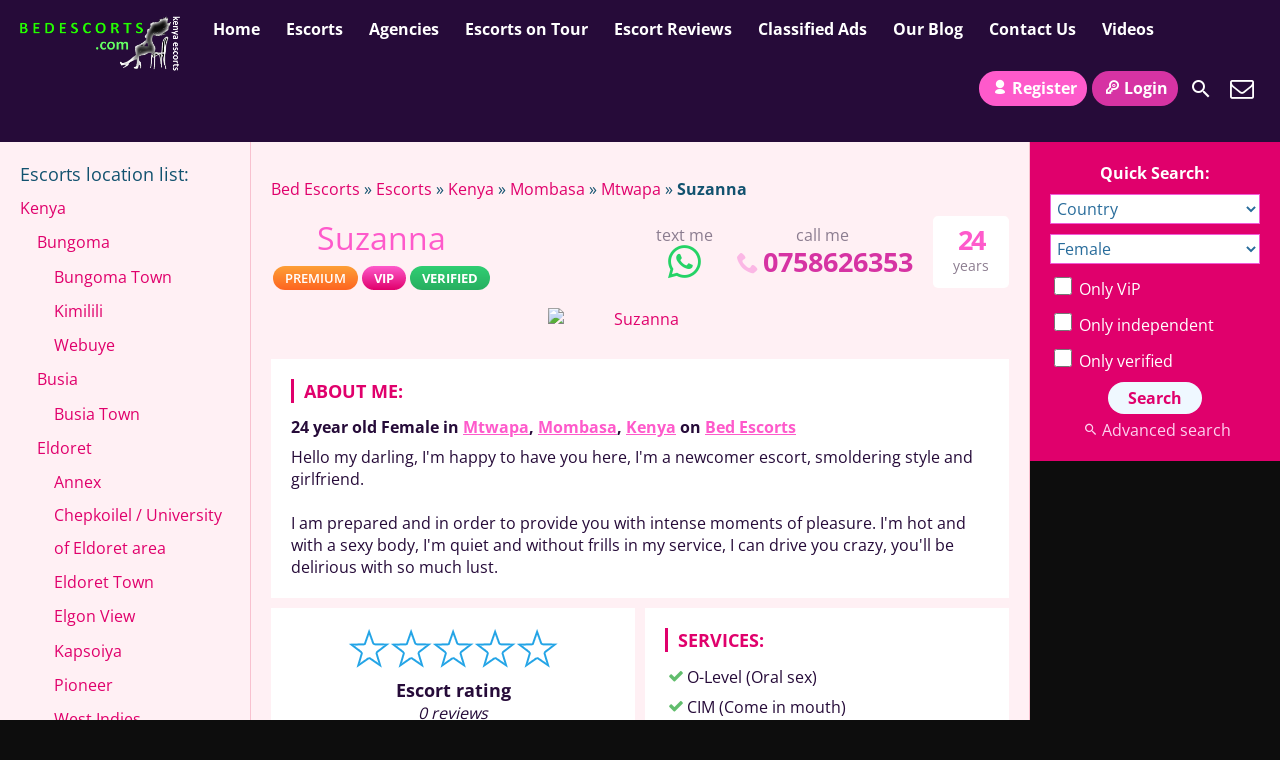

--- FILE ---
content_type: text/html; charset=UTF-8
request_url: https://bedescorts.com/escort/suzanna/
body_size: 38397
content:
<!DOCTYPE html>
<html lang="en-US">
<head><meta charset="UTF-8"><script>if(navigator.userAgent.match(/MSIE|Internet Explorer/i)||navigator.userAgent.match(/Trident\/7\..*?rv:11/i)){var href=document.location.href;if(!href.match(/[?&]nowprocket/)){if(href.indexOf("?")==-1){if(href.indexOf("#")==-1){document.location.href=href+"?nowprocket=1"}else{document.location.href=href.replace("#","?nowprocket=1#")}}else{if(href.indexOf("#")==-1){document.location.href=href+"&nowprocket=1"}else{document.location.href=href.replace("#","&nowprocket=1#")}}}}</script><script>(()=>{class RocketLazyLoadScripts{constructor(){this.v="2.0.4",this.userEvents=["keydown","keyup","mousedown","mouseup","mousemove","mouseover","mouseout","touchmove","touchstart","touchend","touchcancel","wheel","click","dblclick","input"],this.attributeEvents=["onblur","onclick","oncontextmenu","ondblclick","onfocus","onmousedown","onmouseenter","onmouseleave","onmousemove","onmouseout","onmouseover","onmouseup","onmousewheel","onscroll","onsubmit"]}async t(){this.i(),this.o(),/iP(ad|hone)/.test(navigator.userAgent)&&this.h(),this.u(),this.l(this),this.m(),this.k(this),this.p(this),this._(),await Promise.all([this.R(),this.L()]),this.lastBreath=Date.now(),this.S(this),this.P(),this.D(),this.O(),this.M(),await this.C(this.delayedScripts.normal),await this.C(this.delayedScripts.defer),await this.C(this.delayedScripts.async),await this.T(),await this.F(),await this.j(),await this.A(),window.dispatchEvent(new Event("rocket-allScriptsLoaded")),this.everythingLoaded=!0,this.lastTouchEnd&&await new Promise(t=>setTimeout(t,500-Date.now()+this.lastTouchEnd)),this.I(),this.H(),this.U(),this.W()}i(){this.CSPIssue=sessionStorage.getItem("rocketCSPIssue"),document.addEventListener("securitypolicyviolation",t=>{this.CSPIssue||"script-src-elem"!==t.violatedDirective||"data"!==t.blockedURI||(this.CSPIssue=!0,sessionStorage.setItem("rocketCSPIssue",!0))},{isRocket:!0})}o(){window.addEventListener("pageshow",t=>{this.persisted=t.persisted,this.realWindowLoadedFired=!0},{isRocket:!0}),window.addEventListener("pagehide",()=>{this.onFirstUserAction=null},{isRocket:!0})}h(){let t;function e(e){t=e}window.addEventListener("touchstart",e,{isRocket:!0}),window.addEventListener("touchend",function i(o){o.changedTouches[0]&&t.changedTouches[0]&&Math.abs(o.changedTouches[0].pageX-t.changedTouches[0].pageX)<10&&Math.abs(o.changedTouches[0].pageY-t.changedTouches[0].pageY)<10&&o.timeStamp-t.timeStamp<200&&(window.removeEventListener("touchstart",e,{isRocket:!0}),window.removeEventListener("touchend",i,{isRocket:!0}),"INPUT"===o.target.tagName&&"text"===o.target.type||(o.target.dispatchEvent(new TouchEvent("touchend",{target:o.target,bubbles:!0})),o.target.dispatchEvent(new MouseEvent("mouseover",{target:o.target,bubbles:!0})),o.target.dispatchEvent(new PointerEvent("click",{target:o.target,bubbles:!0,cancelable:!0,detail:1,clientX:o.changedTouches[0].clientX,clientY:o.changedTouches[0].clientY})),event.preventDefault()))},{isRocket:!0})}q(t){this.userActionTriggered||("mousemove"!==t.type||this.firstMousemoveIgnored?"keyup"===t.type||"mouseover"===t.type||"mouseout"===t.type||(this.userActionTriggered=!0,this.onFirstUserAction&&this.onFirstUserAction()):this.firstMousemoveIgnored=!0),"click"===t.type&&t.preventDefault(),t.stopPropagation(),t.stopImmediatePropagation(),"touchstart"===this.lastEvent&&"touchend"===t.type&&(this.lastTouchEnd=Date.now()),"click"===t.type&&(this.lastTouchEnd=0),this.lastEvent=t.type,t.composedPath&&t.composedPath()[0].getRootNode()instanceof ShadowRoot&&(t.rocketTarget=t.composedPath()[0]),this.savedUserEvents.push(t)}u(){this.savedUserEvents=[],this.userEventHandler=this.q.bind(this),this.userEvents.forEach(t=>window.addEventListener(t,this.userEventHandler,{passive:!1,isRocket:!0})),document.addEventListener("visibilitychange",this.userEventHandler,{isRocket:!0})}U(){this.userEvents.forEach(t=>window.removeEventListener(t,this.userEventHandler,{passive:!1,isRocket:!0})),document.removeEventListener("visibilitychange",this.userEventHandler,{isRocket:!0}),this.savedUserEvents.forEach(t=>{(t.rocketTarget||t.target).dispatchEvent(new window[t.constructor.name](t.type,t))})}m(){const t="return false",e=Array.from(this.attributeEvents,t=>"data-rocket-"+t),i="["+this.attributeEvents.join("],[")+"]",o="[data-rocket-"+this.attributeEvents.join("],[data-rocket-")+"]",s=(e,i,o)=>{o&&o!==t&&(e.setAttribute("data-rocket-"+i,o),e["rocket"+i]=new Function("event",o),e.setAttribute(i,t))};new MutationObserver(t=>{for(const n of t)"attributes"===n.type&&(n.attributeName.startsWith("data-rocket-")||this.everythingLoaded?n.attributeName.startsWith("data-rocket-")&&this.everythingLoaded&&this.N(n.target,n.attributeName.substring(12)):s(n.target,n.attributeName,n.target.getAttribute(n.attributeName))),"childList"===n.type&&n.addedNodes.forEach(t=>{if(t.nodeType===Node.ELEMENT_NODE)if(this.everythingLoaded)for(const i of[t,...t.querySelectorAll(o)])for(const t of i.getAttributeNames())e.includes(t)&&this.N(i,t.substring(12));else for(const e of[t,...t.querySelectorAll(i)])for(const t of e.getAttributeNames())this.attributeEvents.includes(t)&&s(e,t,e.getAttribute(t))})}).observe(document,{subtree:!0,childList:!0,attributeFilter:[...this.attributeEvents,...e]})}I(){this.attributeEvents.forEach(t=>{document.querySelectorAll("[data-rocket-"+t+"]").forEach(e=>{this.N(e,t)})})}N(t,e){const i=t.getAttribute("data-rocket-"+e);i&&(t.setAttribute(e,i),t.removeAttribute("data-rocket-"+e))}k(t){Object.defineProperty(HTMLElement.prototype,"onclick",{get(){return this.rocketonclick||null},set(e){this.rocketonclick=e,this.setAttribute(t.everythingLoaded?"onclick":"data-rocket-onclick","this.rocketonclick(event)")}})}S(t){function e(e,i){let o=e[i];e[i]=null,Object.defineProperty(e,i,{get:()=>o,set(s){t.everythingLoaded?o=s:e["rocket"+i]=o=s}})}e(document,"onreadystatechange"),e(window,"onload"),e(window,"onpageshow");try{Object.defineProperty(document,"readyState",{get:()=>t.rocketReadyState,set(e){t.rocketReadyState=e},configurable:!0}),document.readyState="loading"}catch(t){console.log("WPRocket DJE readyState conflict, bypassing")}}l(t){this.originalAddEventListener=EventTarget.prototype.addEventListener,this.originalRemoveEventListener=EventTarget.prototype.removeEventListener,this.savedEventListeners=[],EventTarget.prototype.addEventListener=function(e,i,o){o&&o.isRocket||!t.B(e,this)&&!t.userEvents.includes(e)||t.B(e,this)&&!t.userActionTriggered||e.startsWith("rocket-")||t.everythingLoaded?t.originalAddEventListener.call(this,e,i,o):(t.savedEventListeners.push({target:this,remove:!1,type:e,func:i,options:o}),"mouseenter"!==e&&"mouseleave"!==e||t.originalAddEventListener.call(this,e,t.savedUserEvents.push,o))},EventTarget.prototype.removeEventListener=function(e,i,o){o&&o.isRocket||!t.B(e,this)&&!t.userEvents.includes(e)||t.B(e,this)&&!t.userActionTriggered||e.startsWith("rocket-")||t.everythingLoaded?t.originalRemoveEventListener.call(this,e,i,o):t.savedEventListeners.push({target:this,remove:!0,type:e,func:i,options:o})}}J(t,e){this.savedEventListeners=this.savedEventListeners.filter(i=>{let o=i.type,s=i.target||window;return e!==o||t!==s||(this.B(o,s)&&(i.type="rocket-"+o),this.$(i),!1)})}H(){EventTarget.prototype.addEventListener=this.originalAddEventListener,EventTarget.prototype.removeEventListener=this.originalRemoveEventListener,this.savedEventListeners.forEach(t=>this.$(t))}$(t){t.remove?this.originalRemoveEventListener.call(t.target,t.type,t.func,t.options):this.originalAddEventListener.call(t.target,t.type,t.func,t.options)}p(t){let e;function i(e){return t.everythingLoaded?e:e.split(" ").map(t=>"load"===t||t.startsWith("load.")?"rocket-jquery-load":t).join(" ")}function o(o){function s(e){const s=o.fn[e];o.fn[e]=o.fn.init.prototype[e]=function(){return this[0]===window&&t.userActionTriggered&&("string"==typeof arguments[0]||arguments[0]instanceof String?arguments[0]=i(arguments[0]):"object"==typeof arguments[0]&&Object.keys(arguments[0]).forEach(t=>{const e=arguments[0][t];delete arguments[0][t],arguments[0][i(t)]=e})),s.apply(this,arguments),this}}if(o&&o.fn&&!t.allJQueries.includes(o)){const e={DOMContentLoaded:[],"rocket-DOMContentLoaded":[]};for(const t in e)document.addEventListener(t,()=>{e[t].forEach(t=>t())},{isRocket:!0});o.fn.ready=o.fn.init.prototype.ready=function(i){function s(){parseInt(o.fn.jquery)>2?setTimeout(()=>i.bind(document)(o)):i.bind(document)(o)}return"function"==typeof i&&(t.realDomReadyFired?!t.userActionTriggered||t.fauxDomReadyFired?s():e["rocket-DOMContentLoaded"].push(s):e.DOMContentLoaded.push(s)),o([])},s("on"),s("one"),s("off"),t.allJQueries.push(o)}e=o}t.allJQueries=[],o(window.jQuery),Object.defineProperty(window,"jQuery",{get:()=>e,set(t){o(t)}})}P(){const t=new Map;document.write=document.writeln=function(e){const i=document.currentScript,o=document.createRange(),s=i.parentElement;let n=t.get(i);void 0===n&&(n=i.nextSibling,t.set(i,n));const c=document.createDocumentFragment();o.setStart(c,0),c.appendChild(o.createContextualFragment(e)),s.insertBefore(c,n)}}async R(){return new Promise(t=>{this.userActionTriggered?t():this.onFirstUserAction=t})}async L(){return new Promise(t=>{document.addEventListener("DOMContentLoaded",()=>{this.realDomReadyFired=!0,t()},{isRocket:!0})})}async j(){return this.realWindowLoadedFired?Promise.resolve():new Promise(t=>{window.addEventListener("load",t,{isRocket:!0})})}M(){this.pendingScripts=[];this.scriptsMutationObserver=new MutationObserver(t=>{for(const e of t)e.addedNodes.forEach(t=>{"SCRIPT"!==t.tagName||t.noModule||t.isWPRocket||this.pendingScripts.push({script:t,promise:new Promise(e=>{const i=()=>{const i=this.pendingScripts.findIndex(e=>e.script===t);i>=0&&this.pendingScripts.splice(i,1),e()};t.addEventListener("load",i,{isRocket:!0}),t.addEventListener("error",i,{isRocket:!0}),setTimeout(i,1e3)})})})}),this.scriptsMutationObserver.observe(document,{childList:!0,subtree:!0})}async F(){await this.X(),this.pendingScripts.length?(await this.pendingScripts[0].promise,await this.F()):this.scriptsMutationObserver.disconnect()}D(){this.delayedScripts={normal:[],async:[],defer:[]},document.querySelectorAll("script[type$=rocketlazyloadscript]").forEach(t=>{t.hasAttribute("data-rocket-src")?t.hasAttribute("async")&&!1!==t.async?this.delayedScripts.async.push(t):t.hasAttribute("defer")&&!1!==t.defer||"module"===t.getAttribute("data-rocket-type")?this.delayedScripts.defer.push(t):this.delayedScripts.normal.push(t):this.delayedScripts.normal.push(t)})}async _(){await this.L();let t=[];document.querySelectorAll("script[type$=rocketlazyloadscript][data-rocket-src]").forEach(e=>{let i=e.getAttribute("data-rocket-src");if(i&&!i.startsWith("data:")){i.startsWith("//")&&(i=location.protocol+i);try{const o=new URL(i).origin;o!==location.origin&&t.push({src:o,crossOrigin:e.crossOrigin||"module"===e.getAttribute("data-rocket-type")})}catch(t){}}}),t=[...new Map(t.map(t=>[JSON.stringify(t),t])).values()],this.Y(t,"preconnect")}async G(t){if(await this.K(),!0!==t.noModule||!("noModule"in HTMLScriptElement.prototype))return new Promise(e=>{let i;function o(){(i||t).setAttribute("data-rocket-status","executed"),e()}try{if(navigator.userAgent.includes("Firefox/")||""===navigator.vendor||this.CSPIssue)i=document.createElement("script"),[...t.attributes].forEach(t=>{let e=t.nodeName;"type"!==e&&("data-rocket-type"===e&&(e="type"),"data-rocket-src"===e&&(e="src"),i.setAttribute(e,t.nodeValue))}),t.text&&(i.text=t.text),t.nonce&&(i.nonce=t.nonce),i.hasAttribute("src")?(i.addEventListener("load",o,{isRocket:!0}),i.addEventListener("error",()=>{i.setAttribute("data-rocket-status","failed-network"),e()},{isRocket:!0}),setTimeout(()=>{i.isConnected||e()},1)):(i.text=t.text,o()),i.isWPRocket=!0,t.parentNode.replaceChild(i,t);else{const i=t.getAttribute("data-rocket-type"),s=t.getAttribute("data-rocket-src");i?(t.type=i,t.removeAttribute("data-rocket-type")):t.removeAttribute("type"),t.addEventListener("load",o,{isRocket:!0}),t.addEventListener("error",i=>{this.CSPIssue&&i.target.src.startsWith("data:")?(console.log("WPRocket: CSP fallback activated"),t.removeAttribute("src"),this.G(t).then(e)):(t.setAttribute("data-rocket-status","failed-network"),e())},{isRocket:!0}),s?(t.fetchPriority="high",t.removeAttribute("data-rocket-src"),t.src=s):t.src="data:text/javascript;base64,"+window.btoa(unescape(encodeURIComponent(t.text)))}}catch(i){t.setAttribute("data-rocket-status","failed-transform"),e()}});t.setAttribute("data-rocket-status","skipped")}async C(t){const e=t.shift();return e?(e.isConnected&&await this.G(e),this.C(t)):Promise.resolve()}O(){this.Y([...this.delayedScripts.normal,...this.delayedScripts.defer,...this.delayedScripts.async],"preload")}Y(t,e){this.trash=this.trash||[];let i=!0;var o=document.createDocumentFragment();t.forEach(t=>{const s=t.getAttribute&&t.getAttribute("data-rocket-src")||t.src;if(s&&!s.startsWith("data:")){const n=document.createElement("link");n.href=s,n.rel=e,"preconnect"!==e&&(n.as="script",n.fetchPriority=i?"high":"low"),t.getAttribute&&"module"===t.getAttribute("data-rocket-type")&&(n.crossOrigin=!0),t.crossOrigin&&(n.crossOrigin=t.crossOrigin),t.integrity&&(n.integrity=t.integrity),t.nonce&&(n.nonce=t.nonce),o.appendChild(n),this.trash.push(n),i=!1}}),document.head.appendChild(o)}W(){this.trash.forEach(t=>t.remove())}async T(){try{document.readyState="interactive"}catch(t){}this.fauxDomReadyFired=!0;try{await this.K(),this.J(document,"readystatechange"),document.dispatchEvent(new Event("rocket-readystatechange")),await this.K(),document.rocketonreadystatechange&&document.rocketonreadystatechange(),await this.K(),this.J(document,"DOMContentLoaded"),document.dispatchEvent(new Event("rocket-DOMContentLoaded")),await this.K(),this.J(window,"DOMContentLoaded"),window.dispatchEvent(new Event("rocket-DOMContentLoaded"))}catch(t){console.error(t)}}async A(){try{document.readyState="complete"}catch(t){}try{await this.K(),this.J(document,"readystatechange"),document.dispatchEvent(new Event("rocket-readystatechange")),await this.K(),document.rocketonreadystatechange&&document.rocketonreadystatechange(),await this.K(),this.J(window,"load"),window.dispatchEvent(new Event("rocket-load")),await this.K(),window.rocketonload&&window.rocketonload(),await this.K(),this.allJQueries.forEach(t=>t(window).trigger("rocket-jquery-load")),await this.K(),this.J(window,"pageshow");const t=new Event("rocket-pageshow");t.persisted=this.persisted,window.dispatchEvent(t),await this.K(),window.rocketonpageshow&&window.rocketonpageshow({persisted:this.persisted})}catch(t){console.error(t)}}async K(){Date.now()-this.lastBreath>45&&(await this.X(),this.lastBreath=Date.now())}async X(){return document.hidden?new Promise(t=>setTimeout(t)):new Promise(t=>requestAnimationFrame(t))}B(t,e){return e===document&&"readystatechange"===t||(e===document&&"DOMContentLoaded"===t||(e===window&&"DOMContentLoaded"===t||(e===window&&"load"===t||e===window&&"pageshow"===t)))}static run(){(new RocketLazyLoadScripts).t()}}RocketLazyLoadScripts.run()})();</script>
	
	<meta name="viewport" content="width=device-width, height=device-height, initial-scale=1.0, maximum-scale=1.0, target-densityDpi=device-dpi, user-scalable=no">
	<title>Suzanna - Mtwapa Escort in Mombasa, Kenya | BedEscorts</title>
<link data-rocket-prefetch href="https://stats.wp.com" rel="dns-prefetch">
<link data-rocket-prefetch href="https://i0.wp.com" rel="dns-prefetch">
<link data-rocket-preload as="style" data-wpr-hosted-gf-parameters="family=Open%20Sans%3A400%2C600%2C700&display=swap" href="https://bedescorts.com/wp-content/cache/fonts/1/google-fonts/css/0/a/d/6087c687622c1331cf9fa065eac66.css" rel="preload">
<link crossorigin data-rocket-preload as="font" href="https://bedescorts.com/wp-content/cache/fonts/1/google-fonts/fonts/s/opensans/v44/memvYaGs126MiZpBA-UvWbX2vVnXBbObj2OVTS-muw.woff2" rel="preload">
<link data-wpr-hosted-gf-parameters="family=Open%20Sans%3A400%2C600%2C700&display=swap" href="https://bedescorts.com/wp-content/cache/fonts/1/google-fonts/css/0/a/d/6087c687622c1331cf9fa065eac66.css" media="print" onload="this.media=&#039;all&#039;" rel="stylesheet">
<noscript data-wpr-hosted-gf-parameters=""><link rel="stylesheet" href="https://fonts.googleapis.com/css?family=Open%20Sans%3A400%2C600%2C700&#038;display=swap"></noscript>
<style id="rocket-critical-css">@font-face{font-family:'Open Sans';font-style:normal;font-weight:400;font-stretch:100%;font-display:swap;src:url(https://bedescorts.com/wp-content/cache/fonts/1/google-fonts/fonts/s/opensans/v44/memvYaGs126MiZpBA-UvWbX2vVnXBbObj2OVTSKmu1aB.woff2) format('woff2');unicode-range:U+0460-052F,U+1C80-1C8A,U+20B4,U+2DE0-2DFF,U+A640-A69F,U+FE2E-FE2F}@font-face{font-family:'Open Sans';font-style:normal;font-weight:400;font-stretch:100%;font-display:swap;src:url(https://bedescorts.com/wp-content/cache/fonts/1/google-fonts/fonts/s/opensans/v44/memvYaGs126MiZpBA-UvWbX2vVnXBbObj2OVTSumu1aB.woff2) format('woff2');unicode-range:U+0301,U+0400-045F,U+0490-0491,U+04B0-04B1,U+2116}@font-face{font-family:'Open Sans';font-style:normal;font-weight:400;font-stretch:100%;font-display:swap;src:url(https://bedescorts.com/wp-content/cache/fonts/1/google-fonts/fonts/s/opensans/v44/memvYaGs126MiZpBA-UvWbX2vVnXBbObj2OVTSOmu1aB.woff2) format('woff2');unicode-range:U+1F00-1FFF}@font-face{font-family:'Open Sans';font-style:normal;font-weight:400;font-stretch:100%;font-display:swap;src:url(https://bedescorts.com/wp-content/cache/fonts/1/google-fonts/fonts/s/opensans/v44/memvYaGs126MiZpBA-UvWbX2vVnXBbObj2OVTSymu1aB.woff2) format('woff2');unicode-range:U+0370-0377,U+037A-037F,U+0384-038A,U+038C,U+038E-03A1,U+03A3-03FF}@font-face{font-family:'Open Sans';font-style:normal;font-weight:400;font-stretch:100%;font-display:swap;src:url(https://bedescorts.com/wp-content/cache/fonts/1/google-fonts/fonts/s/opensans/v44/memvYaGs126MiZpBA-UvWbX2vVnXBbObj2OVTS2mu1aB.woff2) format('woff2');unicode-range:U+0307-0308,U+0590-05FF,U+200C-2010,U+20AA,U+25CC,U+FB1D-FB4F}@font-face{font-family:'Open Sans';font-style:normal;font-weight:400;font-stretch:100%;font-display:swap;src:url(https://bedescorts.com/wp-content/cache/fonts/1/google-fonts/fonts/s/opensans/v44/memvYaGs126MiZpBA-UvWbX2vVnXBbObj2OVTVOmu1aB.woff2) format('woff2');unicode-range:U+0302-0303,U+0305,U+0307-0308,U+0310,U+0312,U+0315,U+031A,U+0326-0327,U+032C,U+032F-0330,U+0332-0333,U+0338,U+033A,U+0346,U+034D,U+0391-03A1,U+03A3-03A9,U+03B1-03C9,U+03D1,U+03D5-03D6,U+03F0-03F1,U+03F4-03F5,U+2016-2017,U+2034-2038,U+203C,U+2040,U+2043,U+2047,U+2050,U+2057,U+205F,U+2070-2071,U+2074-208E,U+2090-209C,U+20D0-20DC,U+20E1,U+20E5-20EF,U+2100-2112,U+2114-2115,U+2117-2121,U+2123-214F,U+2190,U+2192,U+2194-21AE,U+21B0-21E5,U+21F1-21F2,U+21F4-2211,U+2213-2214,U+2216-22FF,U+2308-230B,U+2310,U+2319,U+231C-2321,U+2336-237A,U+237C,U+2395,U+239B-23B7,U+23D0,U+23DC-23E1,U+2474-2475,U+25AF,U+25B3,U+25B7,U+25BD,U+25C1,U+25CA,U+25CC,U+25FB,U+266D-266F,U+27C0-27FF,U+2900-2AFF,U+2B0E-2B11,U+2B30-2B4C,U+2BFE,U+3030,U+FF5B,U+FF5D,U+1D400-1D7FF,U+1EE00-1EEFF}@font-face{font-family:'Open Sans';font-style:normal;font-weight:400;font-stretch:100%;font-display:swap;src:url(https://bedescorts.com/wp-content/cache/fonts/1/google-fonts/fonts/s/opensans/v44/memvYaGs126MiZpBA-UvWbX2vVnXBbObj2OVTUGmu1aB.woff2) format('woff2');unicode-range:U+0001-000C,U+000E-001F,U+007F-009F,U+20DD-20E0,U+20E2-20E4,U+2150-218F,U+2190,U+2192,U+2194-2199,U+21AF,U+21E6-21F0,U+21F3,U+2218-2219,U+2299,U+22C4-22C6,U+2300-243F,U+2440-244A,U+2460-24FF,U+25A0-27BF,U+2800-28FF,U+2921-2922,U+2981,U+29BF,U+29EB,U+2B00-2BFF,U+4DC0-4DFF,U+FFF9-FFFB,U+10140-1018E,U+10190-1019C,U+101A0,U+101D0-101FD,U+102E0-102FB,U+10E60-10E7E,U+1D2C0-1D2D3,U+1D2E0-1D37F,U+1F000-1F0FF,U+1F100-1F1AD,U+1F1E6-1F1FF,U+1F30D-1F30F,U+1F315,U+1F31C,U+1F31E,U+1F320-1F32C,U+1F336,U+1F378,U+1F37D,U+1F382,U+1F393-1F39F,U+1F3A7-1F3A8,U+1F3AC-1F3AF,U+1F3C2,U+1F3C4-1F3C6,U+1F3CA-1F3CE,U+1F3D4-1F3E0,U+1F3ED,U+1F3F1-1F3F3,U+1F3F5-1F3F7,U+1F408,U+1F415,U+1F41F,U+1F426,U+1F43F,U+1F441-1F442,U+1F444,U+1F446-1F449,U+1F44C-1F44E,U+1F453,U+1F46A,U+1F47D,U+1F4A3,U+1F4B0,U+1F4B3,U+1F4B9,U+1F4BB,U+1F4BF,U+1F4C8-1F4CB,U+1F4D6,U+1F4DA,U+1F4DF,U+1F4E3-1F4E6,U+1F4EA-1F4ED,U+1F4F7,U+1F4F9-1F4FB,U+1F4FD-1F4FE,U+1F503,U+1F507-1F50B,U+1F50D,U+1F512-1F513,U+1F53E-1F54A,U+1F54F-1F5FA,U+1F610,U+1F650-1F67F,U+1F687,U+1F68D,U+1F691,U+1F694,U+1F698,U+1F6AD,U+1F6B2,U+1F6B9-1F6BA,U+1F6BC,U+1F6C6-1F6CF,U+1F6D3-1F6D7,U+1F6E0-1F6EA,U+1F6F0-1F6F3,U+1F6F7-1F6FC,U+1F700-1F7FF,U+1F800-1F80B,U+1F810-1F847,U+1F850-1F859,U+1F860-1F887,U+1F890-1F8AD,U+1F8B0-1F8BB,U+1F8C0-1F8C1,U+1F900-1F90B,U+1F93B,U+1F946,U+1F984,U+1F996,U+1F9E9,U+1FA00-1FA6F,U+1FA70-1FA7C,U+1FA80-1FA89,U+1FA8F-1FAC6,U+1FACE-1FADC,U+1FADF-1FAE9,U+1FAF0-1FAF8,U+1FB00-1FBFF}@font-face{font-family:'Open Sans';font-style:normal;font-weight:400;font-stretch:100%;font-display:swap;src:url(https://bedescorts.com/wp-content/cache/fonts/1/google-fonts/fonts/s/opensans/v44/memvYaGs126MiZpBA-UvWbX2vVnXBbObj2OVTSCmu1aB.woff2) format('woff2');unicode-range:U+0102-0103,U+0110-0111,U+0128-0129,U+0168-0169,U+01A0-01A1,U+01AF-01B0,U+0300-0301,U+0303-0304,U+0308-0309,U+0323,U+0329,U+1EA0-1EF9,U+20AB}@font-face{font-family:'Open Sans';font-style:normal;font-weight:400;font-stretch:100%;font-display:swap;src:url(https://bedescorts.com/wp-content/cache/fonts/1/google-fonts/fonts/s/opensans/v44/memvYaGs126MiZpBA-UvWbX2vVnXBbObj2OVTSGmu1aB.woff2) format('woff2');unicode-range:U+0100-02BA,U+02BD-02C5,U+02C7-02CC,U+02CE-02D7,U+02DD-02FF,U+0304,U+0308,U+0329,U+1D00-1DBF,U+1E00-1E9F,U+1EF2-1EFF,U+2020,U+20A0-20AB,U+20AD-20C0,U+2113,U+2C60-2C7F,U+A720-A7FF}@font-face{font-family:'Open Sans';font-style:normal;font-weight:400;font-stretch:100%;font-display:swap;src:url(https://bedescorts.com/wp-content/cache/fonts/1/google-fonts/fonts/s/opensans/v44/memvYaGs126MiZpBA-UvWbX2vVnXBbObj2OVTS-muw.woff2) format('woff2');unicode-range:U+0000-00FF,U+0131,U+0152-0153,U+02BB-02BC,U+02C6,U+02DA,U+02DC,U+0304,U+0308,U+0329,U+2000-206F,U+20AC,U+2122,U+2191,U+2193,U+2212,U+2215,U+FEFF,U+FFFD}@font-face{font-family:'Open Sans';font-style:normal;font-weight:600;font-stretch:100%;font-display:swap;src:url(https://bedescorts.com/wp-content/cache/fonts/1/google-fonts/fonts/s/opensans/v44/memvYaGs126MiZpBA-UvWbX2vVnXBbObj2OVTSKmu1aB.woff2) format('woff2');unicode-range:U+0460-052F,U+1C80-1C8A,U+20B4,U+2DE0-2DFF,U+A640-A69F,U+FE2E-FE2F}@font-face{font-family:'Open Sans';font-style:normal;font-weight:600;font-stretch:100%;font-display:swap;src:url(https://bedescorts.com/wp-content/cache/fonts/1/google-fonts/fonts/s/opensans/v44/memvYaGs126MiZpBA-UvWbX2vVnXBbObj2OVTSumu1aB.woff2) format('woff2');unicode-range:U+0301,U+0400-045F,U+0490-0491,U+04B0-04B1,U+2116}@font-face{font-family:'Open Sans';font-style:normal;font-weight:600;font-stretch:100%;font-display:swap;src:url(https://bedescorts.com/wp-content/cache/fonts/1/google-fonts/fonts/s/opensans/v44/memvYaGs126MiZpBA-UvWbX2vVnXBbObj2OVTSOmu1aB.woff2) format('woff2');unicode-range:U+1F00-1FFF}@font-face{font-family:'Open Sans';font-style:normal;font-weight:600;font-stretch:100%;font-display:swap;src:url(https://bedescorts.com/wp-content/cache/fonts/1/google-fonts/fonts/s/opensans/v44/memvYaGs126MiZpBA-UvWbX2vVnXBbObj2OVTSymu1aB.woff2) format('woff2');unicode-range:U+0370-0377,U+037A-037F,U+0384-038A,U+038C,U+038E-03A1,U+03A3-03FF}@font-face{font-family:'Open Sans';font-style:normal;font-weight:600;font-stretch:100%;font-display:swap;src:url(https://bedescorts.com/wp-content/cache/fonts/1/google-fonts/fonts/s/opensans/v44/memvYaGs126MiZpBA-UvWbX2vVnXBbObj2OVTS2mu1aB.woff2) format('woff2');unicode-range:U+0307-0308,U+0590-05FF,U+200C-2010,U+20AA,U+25CC,U+FB1D-FB4F}@font-face{font-family:'Open Sans';font-style:normal;font-weight:600;font-stretch:100%;font-display:swap;src:url(https://bedescorts.com/wp-content/cache/fonts/1/google-fonts/fonts/s/opensans/v44/memvYaGs126MiZpBA-UvWbX2vVnXBbObj2OVTVOmu1aB.woff2) format('woff2');unicode-range:U+0302-0303,U+0305,U+0307-0308,U+0310,U+0312,U+0315,U+031A,U+0326-0327,U+032C,U+032F-0330,U+0332-0333,U+0338,U+033A,U+0346,U+034D,U+0391-03A1,U+03A3-03A9,U+03B1-03C9,U+03D1,U+03D5-03D6,U+03F0-03F1,U+03F4-03F5,U+2016-2017,U+2034-2038,U+203C,U+2040,U+2043,U+2047,U+2050,U+2057,U+205F,U+2070-2071,U+2074-208E,U+2090-209C,U+20D0-20DC,U+20E1,U+20E5-20EF,U+2100-2112,U+2114-2115,U+2117-2121,U+2123-214F,U+2190,U+2192,U+2194-21AE,U+21B0-21E5,U+21F1-21F2,U+21F4-2211,U+2213-2214,U+2216-22FF,U+2308-230B,U+2310,U+2319,U+231C-2321,U+2336-237A,U+237C,U+2395,U+239B-23B7,U+23D0,U+23DC-23E1,U+2474-2475,U+25AF,U+25B3,U+25B7,U+25BD,U+25C1,U+25CA,U+25CC,U+25FB,U+266D-266F,U+27C0-27FF,U+2900-2AFF,U+2B0E-2B11,U+2B30-2B4C,U+2BFE,U+3030,U+FF5B,U+FF5D,U+1D400-1D7FF,U+1EE00-1EEFF}@font-face{font-family:'Open Sans';font-style:normal;font-weight:600;font-stretch:100%;font-display:swap;src:url(https://bedescorts.com/wp-content/cache/fonts/1/google-fonts/fonts/s/opensans/v44/memvYaGs126MiZpBA-UvWbX2vVnXBbObj2OVTUGmu1aB.woff2) format('woff2');unicode-range:U+0001-000C,U+000E-001F,U+007F-009F,U+20DD-20E0,U+20E2-20E4,U+2150-218F,U+2190,U+2192,U+2194-2199,U+21AF,U+21E6-21F0,U+21F3,U+2218-2219,U+2299,U+22C4-22C6,U+2300-243F,U+2440-244A,U+2460-24FF,U+25A0-27BF,U+2800-28FF,U+2921-2922,U+2981,U+29BF,U+29EB,U+2B00-2BFF,U+4DC0-4DFF,U+FFF9-FFFB,U+10140-1018E,U+10190-1019C,U+101A0,U+101D0-101FD,U+102E0-102FB,U+10E60-10E7E,U+1D2C0-1D2D3,U+1D2E0-1D37F,U+1F000-1F0FF,U+1F100-1F1AD,U+1F1E6-1F1FF,U+1F30D-1F30F,U+1F315,U+1F31C,U+1F31E,U+1F320-1F32C,U+1F336,U+1F378,U+1F37D,U+1F382,U+1F393-1F39F,U+1F3A7-1F3A8,U+1F3AC-1F3AF,U+1F3C2,U+1F3C4-1F3C6,U+1F3CA-1F3CE,U+1F3D4-1F3E0,U+1F3ED,U+1F3F1-1F3F3,U+1F3F5-1F3F7,U+1F408,U+1F415,U+1F41F,U+1F426,U+1F43F,U+1F441-1F442,U+1F444,U+1F446-1F449,U+1F44C-1F44E,U+1F453,U+1F46A,U+1F47D,U+1F4A3,U+1F4B0,U+1F4B3,U+1F4B9,U+1F4BB,U+1F4BF,U+1F4C8-1F4CB,U+1F4D6,U+1F4DA,U+1F4DF,U+1F4E3-1F4E6,U+1F4EA-1F4ED,U+1F4F7,U+1F4F9-1F4FB,U+1F4FD-1F4FE,U+1F503,U+1F507-1F50B,U+1F50D,U+1F512-1F513,U+1F53E-1F54A,U+1F54F-1F5FA,U+1F610,U+1F650-1F67F,U+1F687,U+1F68D,U+1F691,U+1F694,U+1F698,U+1F6AD,U+1F6B2,U+1F6B9-1F6BA,U+1F6BC,U+1F6C6-1F6CF,U+1F6D3-1F6D7,U+1F6E0-1F6EA,U+1F6F0-1F6F3,U+1F6F7-1F6FC,U+1F700-1F7FF,U+1F800-1F80B,U+1F810-1F847,U+1F850-1F859,U+1F860-1F887,U+1F890-1F8AD,U+1F8B0-1F8BB,U+1F8C0-1F8C1,U+1F900-1F90B,U+1F93B,U+1F946,U+1F984,U+1F996,U+1F9E9,U+1FA00-1FA6F,U+1FA70-1FA7C,U+1FA80-1FA89,U+1FA8F-1FAC6,U+1FACE-1FADC,U+1FADF-1FAE9,U+1FAF0-1FAF8,U+1FB00-1FBFF}@font-face{font-family:'Open Sans';font-style:normal;font-weight:600;font-stretch:100%;font-display:swap;src:url(https://bedescorts.com/wp-content/cache/fonts/1/google-fonts/fonts/s/opensans/v44/memvYaGs126MiZpBA-UvWbX2vVnXBbObj2OVTSCmu1aB.woff2) format('woff2');unicode-range:U+0102-0103,U+0110-0111,U+0128-0129,U+0168-0169,U+01A0-01A1,U+01AF-01B0,U+0300-0301,U+0303-0304,U+0308-0309,U+0323,U+0329,U+1EA0-1EF9,U+20AB}@font-face{font-family:'Open Sans';font-style:normal;font-weight:600;font-stretch:100%;font-display:swap;src:url(https://bedescorts.com/wp-content/cache/fonts/1/google-fonts/fonts/s/opensans/v44/memvYaGs126MiZpBA-UvWbX2vVnXBbObj2OVTSGmu1aB.woff2) format('woff2');unicode-range:U+0100-02BA,U+02BD-02C5,U+02C7-02CC,U+02CE-02D7,U+02DD-02FF,U+0304,U+0308,U+0329,U+1D00-1DBF,U+1E00-1E9F,U+1EF2-1EFF,U+2020,U+20A0-20AB,U+20AD-20C0,U+2113,U+2C60-2C7F,U+A720-A7FF}@font-face{font-family:'Open Sans';font-style:normal;font-weight:600;font-stretch:100%;font-display:swap;src:url(https://bedescorts.com/wp-content/cache/fonts/1/google-fonts/fonts/s/opensans/v44/memvYaGs126MiZpBA-UvWbX2vVnXBbObj2OVTS-muw.woff2) format('woff2');unicode-range:U+0000-00FF,U+0131,U+0152-0153,U+02BB-02BC,U+02C6,U+02DA,U+02DC,U+0304,U+0308,U+0329,U+2000-206F,U+20AC,U+2122,U+2191,U+2193,U+2212,U+2215,U+FEFF,U+FFFD}@font-face{font-family:'Open Sans';font-style:normal;font-weight:700;font-stretch:100%;font-display:swap;src:url(https://bedescorts.com/wp-content/cache/fonts/1/google-fonts/fonts/s/opensans/v44/memvYaGs126MiZpBA-UvWbX2vVnXBbObj2OVTSKmu1aB.woff2) format('woff2');unicode-range:U+0460-052F,U+1C80-1C8A,U+20B4,U+2DE0-2DFF,U+A640-A69F,U+FE2E-FE2F}@font-face{font-family:'Open Sans';font-style:normal;font-weight:700;font-stretch:100%;font-display:swap;src:url(https://bedescorts.com/wp-content/cache/fonts/1/google-fonts/fonts/s/opensans/v44/memvYaGs126MiZpBA-UvWbX2vVnXBbObj2OVTSumu1aB.woff2) format('woff2');unicode-range:U+0301,U+0400-045F,U+0490-0491,U+04B0-04B1,U+2116}@font-face{font-family:'Open Sans';font-style:normal;font-weight:700;font-stretch:100%;font-display:swap;src:url(https://bedescorts.com/wp-content/cache/fonts/1/google-fonts/fonts/s/opensans/v44/memvYaGs126MiZpBA-UvWbX2vVnXBbObj2OVTSOmu1aB.woff2) format('woff2');unicode-range:U+1F00-1FFF}@font-face{font-family:'Open Sans';font-style:normal;font-weight:700;font-stretch:100%;font-display:swap;src:url(https://bedescorts.com/wp-content/cache/fonts/1/google-fonts/fonts/s/opensans/v44/memvYaGs126MiZpBA-UvWbX2vVnXBbObj2OVTSymu1aB.woff2) format('woff2');unicode-range:U+0370-0377,U+037A-037F,U+0384-038A,U+038C,U+038E-03A1,U+03A3-03FF}@font-face{font-family:'Open Sans';font-style:normal;font-weight:700;font-stretch:100%;font-display:swap;src:url(https://bedescorts.com/wp-content/cache/fonts/1/google-fonts/fonts/s/opensans/v44/memvYaGs126MiZpBA-UvWbX2vVnXBbObj2OVTS2mu1aB.woff2) format('woff2');unicode-range:U+0307-0308,U+0590-05FF,U+200C-2010,U+20AA,U+25CC,U+FB1D-FB4F}@font-face{font-family:'Open Sans';font-style:normal;font-weight:700;font-stretch:100%;font-display:swap;src:url(https://bedescorts.com/wp-content/cache/fonts/1/google-fonts/fonts/s/opensans/v44/memvYaGs126MiZpBA-UvWbX2vVnXBbObj2OVTVOmu1aB.woff2) format('woff2');unicode-range:U+0302-0303,U+0305,U+0307-0308,U+0310,U+0312,U+0315,U+031A,U+0326-0327,U+032C,U+032F-0330,U+0332-0333,U+0338,U+033A,U+0346,U+034D,U+0391-03A1,U+03A3-03A9,U+03B1-03C9,U+03D1,U+03D5-03D6,U+03F0-03F1,U+03F4-03F5,U+2016-2017,U+2034-2038,U+203C,U+2040,U+2043,U+2047,U+2050,U+2057,U+205F,U+2070-2071,U+2074-208E,U+2090-209C,U+20D0-20DC,U+20E1,U+20E5-20EF,U+2100-2112,U+2114-2115,U+2117-2121,U+2123-214F,U+2190,U+2192,U+2194-21AE,U+21B0-21E5,U+21F1-21F2,U+21F4-2211,U+2213-2214,U+2216-22FF,U+2308-230B,U+2310,U+2319,U+231C-2321,U+2336-237A,U+237C,U+2395,U+239B-23B7,U+23D0,U+23DC-23E1,U+2474-2475,U+25AF,U+25B3,U+25B7,U+25BD,U+25C1,U+25CA,U+25CC,U+25FB,U+266D-266F,U+27C0-27FF,U+2900-2AFF,U+2B0E-2B11,U+2B30-2B4C,U+2BFE,U+3030,U+FF5B,U+FF5D,U+1D400-1D7FF,U+1EE00-1EEFF}@font-face{font-family:'Open Sans';font-style:normal;font-weight:700;font-stretch:100%;font-display:swap;src:url(https://bedescorts.com/wp-content/cache/fonts/1/google-fonts/fonts/s/opensans/v44/memvYaGs126MiZpBA-UvWbX2vVnXBbObj2OVTUGmu1aB.woff2) format('woff2');unicode-range:U+0001-000C,U+000E-001F,U+007F-009F,U+20DD-20E0,U+20E2-20E4,U+2150-218F,U+2190,U+2192,U+2194-2199,U+21AF,U+21E6-21F0,U+21F3,U+2218-2219,U+2299,U+22C4-22C6,U+2300-243F,U+2440-244A,U+2460-24FF,U+25A0-27BF,U+2800-28FF,U+2921-2922,U+2981,U+29BF,U+29EB,U+2B00-2BFF,U+4DC0-4DFF,U+FFF9-FFFB,U+10140-1018E,U+10190-1019C,U+101A0,U+101D0-101FD,U+102E0-102FB,U+10E60-10E7E,U+1D2C0-1D2D3,U+1D2E0-1D37F,U+1F000-1F0FF,U+1F100-1F1AD,U+1F1E6-1F1FF,U+1F30D-1F30F,U+1F315,U+1F31C,U+1F31E,U+1F320-1F32C,U+1F336,U+1F378,U+1F37D,U+1F382,U+1F393-1F39F,U+1F3A7-1F3A8,U+1F3AC-1F3AF,U+1F3C2,U+1F3C4-1F3C6,U+1F3CA-1F3CE,U+1F3D4-1F3E0,U+1F3ED,U+1F3F1-1F3F3,U+1F3F5-1F3F7,U+1F408,U+1F415,U+1F41F,U+1F426,U+1F43F,U+1F441-1F442,U+1F444,U+1F446-1F449,U+1F44C-1F44E,U+1F453,U+1F46A,U+1F47D,U+1F4A3,U+1F4B0,U+1F4B3,U+1F4B9,U+1F4BB,U+1F4BF,U+1F4C8-1F4CB,U+1F4D6,U+1F4DA,U+1F4DF,U+1F4E3-1F4E6,U+1F4EA-1F4ED,U+1F4F7,U+1F4F9-1F4FB,U+1F4FD-1F4FE,U+1F503,U+1F507-1F50B,U+1F50D,U+1F512-1F513,U+1F53E-1F54A,U+1F54F-1F5FA,U+1F610,U+1F650-1F67F,U+1F687,U+1F68D,U+1F691,U+1F694,U+1F698,U+1F6AD,U+1F6B2,U+1F6B9-1F6BA,U+1F6BC,U+1F6C6-1F6CF,U+1F6D3-1F6D7,U+1F6E0-1F6EA,U+1F6F0-1F6F3,U+1F6F7-1F6FC,U+1F700-1F7FF,U+1F800-1F80B,U+1F810-1F847,U+1F850-1F859,U+1F860-1F887,U+1F890-1F8AD,U+1F8B0-1F8BB,U+1F8C0-1F8C1,U+1F900-1F90B,U+1F93B,U+1F946,U+1F984,U+1F996,U+1F9E9,U+1FA00-1FA6F,U+1FA70-1FA7C,U+1FA80-1FA89,U+1FA8F-1FAC6,U+1FACE-1FADC,U+1FADF-1FAE9,U+1FAF0-1FAF8,U+1FB00-1FBFF}@font-face{font-family:'Open Sans';font-style:normal;font-weight:700;font-stretch:100%;font-display:swap;src:url(https://bedescorts.com/wp-content/cache/fonts/1/google-fonts/fonts/s/opensans/v44/memvYaGs126MiZpBA-UvWbX2vVnXBbObj2OVTSCmu1aB.woff2) format('woff2');unicode-range:U+0102-0103,U+0110-0111,U+0128-0129,U+0168-0169,U+01A0-01A1,U+01AF-01B0,U+0300-0301,U+0303-0304,U+0308-0309,U+0323,U+0329,U+1EA0-1EF9,U+20AB}@font-face{font-family:'Open Sans';font-style:normal;font-weight:700;font-stretch:100%;font-display:swap;src:url(https://bedescorts.com/wp-content/cache/fonts/1/google-fonts/fonts/s/opensans/v44/memvYaGs126MiZpBA-UvWbX2vVnXBbObj2OVTSGmu1aB.woff2) format('woff2');unicode-range:U+0100-02BA,U+02BD-02C5,U+02C7-02CC,U+02CE-02D7,U+02DD-02FF,U+0304,U+0308,U+0329,U+1D00-1DBF,U+1E00-1E9F,U+1EF2-1EFF,U+2020,U+20A0-20AB,U+20AD-20C0,U+2113,U+2C60-2C7F,U+A720-A7FF}@font-face{font-family:'Open Sans';font-style:normal;font-weight:700;font-stretch:100%;font-display:swap;src:url(https://bedescorts.com/wp-content/cache/fonts/1/google-fonts/fonts/s/opensans/v44/memvYaGs126MiZpBA-UvWbX2vVnXBbObj2OVTS-muw.woff2) format('woff2');unicode-range:U+0000-00FF,U+0131,U+0152-0153,U+02BB-02BC,U+02C6,U+02DA,U+02DC,U+0304,U+0308,U+0329,U+2000-206F,U+20AC,U+2122,U+2191,U+2193,U+2212,U+2215,U+FEFF,U+FFFD}:root{--woocommerce:#720eec;--wc-green:#7ad03a;--wc-red:#a00;--wc-orange:#ffba00;--wc-blue:#2ea2cc;--wc-primary:#720eec;--wc-primary-text:#fcfbfe;--wc-secondary:#e9e6ed;--wc-secondary-text:#515151;--wc-highlight:#958e09;--wc-highligh-text:white;--wc-content-bg:#fff;--wc-subtext:#767676;--wc-form-border-color:rgba(32, 7, 7, 0.8);--wc-form-border-radius:4px;--wc-form-border-width:1px}:root{--woocommerce:#720eec;--wc-green:#7ad03a;--wc-red:#a00;--wc-orange:#ffba00;--wc-blue:#2ea2cc;--wc-primary:#720eec;--wc-primary-text:#fcfbfe;--wc-secondary:#e9e6ed;--wc-secondary-text:#515151;--wc-highlight:#958e09;--wc-highligh-text:white;--wc-content-bg:#fff;--wc-subtext:#767676;--wc-form-border-color:rgba(32, 7, 7, 0.8);--wc-form-border-radius:4px;--wc-form-border-width:1px}.clear{clear:both}html,body,div,span,h1,h3,h4,a,img,strong,b,i,ul,li,form,label,table,tbody,tr,th,td{margin:0;padding:0;border:0;outline:0;vertical-align:baseline}ul{list-style:inside}:focus{outline:0}[class^="icon-"]:before,[class*=" icon-"]:before{font-style:normal;font-weight:400;speak:none;display:inline-block;text-decoration:inherit;width:1em;margin-right:.2em;text-align:center;font-variant:normal;text-transform:none;line-height:1em;margin-left:.2em}.clear{clear:both}.clear5{clear:both;height:5px}.clear10{clear:both;height:10px}.clear20{clear:both;height:20px}.hide{display:none}.center{margin:0 auto;text-align:center;display:inline-block}.text-center{text-align:center}.col100{width:100%!important}.rad3{-webkit-border-radius:3px;-moz-border-radius:3px;border-radius:3px}.rad5{-webkit-border-radius:5px;-moz-border-radius:5px;border-radius:5px}.rad25{-webkit-border-radius:25px;-moz-border-radius:25px;border-radius:25px}a{color:#E0006C;text-decoration:none}.l{float:left}.r{float:right}.err{color:#FFF;text-align:center;font-weight:700;line-height:1.5em;font-size:1em;margin:10px 0;padding:5px 2px}.err{background-color:#C03}.err a{color:#fff!important;text-decoration:underline}.pinkbutton{background:#E0006C;background:-webkit-gradient(linear,left top,left bottom,color-stop(0%,#FE5ACB),color-stop(100%,#E0006C));background:-webkit-linear-gradient(top,#FE5ACB 0%,#E0006C 100%);background:-webkit-linear-gradient(top,#FE5ACB 0%,#E0006C 100%);background:linear-gradient(to bottom,#FE5ACB 0%,#E0006C 100%);filter:progid:DXImageTransform.Microsoft.gradient(startColorstr='#FE5ACB',endColorstr='#E0006C',GradientType=0);color:#FFF}.blueishbutton{background:#eff8ff;color:#E0006C;border:1px #FE5ACB solid}.redbutton{background:#fd5959;background:-moz-linear-gradient(top,#fd5959 0%,#ff0000 100%);background:-webkit-linear-gradient(top,#fd5959 0%,#ff0000 100%);background:linear-gradient(to bottom,#fd5959 0%,#ff0000 100%);filter:progid:DXImageTransform.Microsoft.gradient(startColorstr='#fd5959',endColorstr='#ff0000',GradientType=0);color:#fff}.greenbutton{background:#30ce73;background:-webkit-gradient(linear,left top,left bottom,color-stop(0%,#30ce73),color-stop(100%,#27ae60));background:-webkit-linear-gradient(top,#30ce73 0%,#27ae60 100%);background:-webkit-linear-gradient(top,#30ce73 0%,#27ae60 100%);background:linear-gradient(to bottom,#30ce73 0%,#27ae60 100%);filter:progid:DXImageTransform.Microsoft.gradient(startColorstr='#30ce73',endColorstr='#27ae60',GradientType=0);color:#fff}button.greenbutton{font-size:1em;line-height:1.2em}.pinkbutton,.blueishbutton,.redbutton,.greenbutton{text-decoration:none!important;padding:5px 16px;border:none;font-weight:600}input[type=checkbox]{margin-bottom:0;width:18px;height:18px}*{-webkit-box-sizing:border-box;-moz-box-sizing:border-box;box-sizing:border-box;font-family:'Open Sans',"Helvetica Neue","Trebuchet MS",Arial,sans-serif}body{background:#0D0D0D;color:#12526f;overflow-x:hidden;max-width:2000px;margin:0 auto}.all{width:100%}.contentwrapper{float:left;width:100%}.body{margin:0 250px 0 250px;border-left:1px solid #f8c1cf;border-right:1px solid #f8c1cf}.bodybox{background-color:#fff0f4;padding:20px;overflow:hidden;border-bottom:1px solid #f8c1cf}.bodybox h3,.bodybox h4{font-weight:400}.bodybox h3{font-size:1.5em;font-weight:400;padding-bottom:10px;position:relative;color:#E0006C;text-align:center}.header-top-bar{width:100%;padding:15px 20px;background:#260B39}.header-top-bar .logo img{font-size:1rem;height:3.5em}.header-top-bar .header-nav{font-size:1rem;padding-left:20px;min-height:3.5em}.header-top-bar .header-nav .header-menu li{float:left;list-style:none;position:relative}.header-top-bar .header-nav .header-menu li a{color:#fff;font-weight:700;line-height:1.8em;display:block;float:left;padding:0 13px;-webkit-border-radius:25px;-moz-border-radius:25px;border-radius:25px}.header-top-bar .header-nav .header-menu ul{background:#fff;color:#7ca9c8;position:absolute;top:1.8em;left:0;z-index:2;text-align:left;padding:3px;display:none;-webkit-border-radius:17px;-moz-border-radius:17px;border-radius:17px}.header-top-bar .header-nav .header-menu ul li a{background:#fff;display:block;float:none;color:#7ca9c8;line-height:2.1em;margin:2px 0}.header-top-bar .header-nav .header-menu ul li a{margin-right:0}.header-top-bar .header-nav .header-menu ul li{position:relative;float:none;margin-right:0;min-width:200px}.header-top-bar .header-nav .header-menu ul>li:first-child{padding-top:0}.header-top-bar .header-nav .header-menu ul>li:last-child{padding-bottom:0}.header-top-bar .subnav-menu-wrapper{min-height:3.5em}.header-top-bar .subnav-menu li{float:left;display:inline;list-style:none;padding-left:5px;line-height:2.2em;vertical-align:middle}.header-top-bar .subnav-menu li.subnav-menu-btn a{vertical-align:middle;padding:0 10px;color:#fff;font-weight:700;display:block;float:left;-webkit-border-radius:25px;-moz-border-radius:25px;border-radius:25px;background:#fe5acb}.header-top-bar .subnav-menu li.subnav-menu-icon a{-webkit-border-radius:50%;-moz-border-radius:50%;border-radius:50%;color:#fff;font-size:1.5em;display:block;float:left;width:1.5em;text-align:center}.header-top-bar .subnav-menu li.subnav-menu-icon a span{display:block;line-height:1.5em}.header-top-bar .subnav-menu li.login-btn a{background:#d633a3}header .hamburger-menu{display:none;background:#d633a3;color:#fff;line-height:2.3em;padding:0 10px;vertical-align:bottom;font-weight:600}.sidebar-left,.sidebar-right{width:250px;word-wrap:break-word;overflow:hidden}.sidebar-left{margin-left:-100%}.sidebar-left .countries{background-color:#fff0f4;padding:20px;border-bottom:1px solid #f8c1cf}.sidebar-left .countries h4{font-size:1.1em;font-weight:400;padding-bottom:5px}.sidebar-left .countries h4 .icon{display:none;vertical-align:bottom}.sidebar-left .country-list li{list-style:none;line-height:2.1em;display:block}.sidebar-left .country-list ul{padding-left:17px}.sidebar-left .country-list a{color:#E0006C;font-size:16px;display:inline-block;vertical-align:middle}.sidebar-right{float:left;margin-left:-250px}.sidebar-right .quicksearch{background-color:#E0006C;padding:20px;color:#FFF}.sidebar-right .quicksearch h4{padding-bottom:10px;text-align:center}.sidebar-right .quicksearch .form-input select{color:#286c9b;padding:2px}.sidebar-right .quicksearch .select2{width:100%!important}.sidebar-right .quicksearch .form-input select option{padding:0 2px}.sidebar-right .quicksearch .formseparator{height:10px}.sidebar-right .quicksearch .adv{color:#fdd1ef}.sidebar-right .quicksearch .submit-button{border:none;font-size:1em;font-weight:700}.girlsingle{position:relative}.girlsingle .profile-title{font-size:2em;color:#FE5ACB}.girlsingle .girlsinglelabels{text-align:center;width:100%;font-size:.8em;font-weight:700}.girlsingle .girlsinglelabels span{margin:0 2px 10px 2px;padding:3px 12px}.girlsingle .profile-header .profile-header-name-info{background:#fff;padding:10px 0}.girlsingle .profile-header .phone-box,.girlsingle .profile-header .available-on{padding-top:15px;padding-right:20px;font-weight:700;text-align:center}.girlsingle .profile-header .phone-box .label,.girlsingle .profile-header .available-on .label{font-size:1em;font-weight:400;color:#8c7d90;line-height:.5em}.girlsingle .profile-header .available-on .label{padding-bottom:7px}.girlsingle .profile-header .phone-box a{line-height:1.7em}.girlsingle .profile-header .phone-box a,.girlsingle .profile-header .available-on a{font-size:1.7em;color:#D633A3}.girlsingle .profile-header .phone-box .icon-phone{color:#FBB7E5;font-size:.8em}.girlsingle .profile-header .available-on .icon{font-size:1.2em;padding:0 5px}.girlsingle .profile-header .profile-header-name-info .section-box{float:right;text-align:center;padding:0 20px}.girlsingle .profile-header .profile-header-name-info .section-box .valuecolumn{color:#FE5ACB;font-weight:700;font-size:1.7em;display:block;width:100%;line-height:1em;letter-spacing:-1.5px}.girlsingle .profile-header .profile-header-name-info .section-box b{display:block;width:100%;font-size:.9em;color:#8c7d90;font-weight:400}.girlsingle .rates-table td{width:33%;padding:2px 0;vertical-align:middle}.girlsingle .rates-table th.hide-incall{background:#FE5ACB;color:#fff}.girlsingle{color:#260B39}.girlsingle .girlinfo{width:50%}.girlsingle .girlinfo.l{padding-right:5px}.girlsingle .girlinfo.r{padding-left:5px}.girlsingle .girlinfo .girlinfo-section{padding:20px;background:#fff;margin-bottom:10px;width:100%;float:left}.girlsingle a{color:#E0006C}.girlsingle .aboutme{background:#fff;padding:20px}.girlsingle .aboutme a{color:#FE5ACB;text-decoration:underline}.girlsingle h4,.girlsingle .aboutme h4{color:#E0006C;padding-left:10px;margin-bottom:10px;font-size:1.5em;border-left:3px solid #E0006C;text-transform:uppercase;font-size:1.1em;font-weight:700}.girlsingle .girlinfo b{width:50%;display:block;float:left;font-weight:600;line-height:1.8em}.girlsingle .valuecolumn,.girlsingle b{line-height:1.8em}.girlsingle .valuecolumn{width:50%;display:block;float:left}.girlsingle .girlinfo .section-box{width:50%;float:left;padding-top:15px}.girlinfo .section-box b,.girlinfo .section-box .valuecolumn{width:100%}.girlinfo .section-box b{font-size:.9em;font-weight:700;color:#FE5ACB;text-transform:uppercase}.girlsingle .escortcontact{background-color:#fff8fe;padding:10px}.girlsingle .girlinfo .services{clear:both}.girlsingle .girlinfo .services div{padding:4px 0;padding-left:0}.girlsingle .girlinfo .services .icon-ok{color:#61bd6d}.report-profile-wrapper .report-profile-reason-wrapper{display:none;background:#fff;padding:10px;text-align:center}.report-profile-wrapper .report-profile-reason-wrapper .report-profile-reason-form{padding:15px;max-width:500px;display:inline-block}.report-profile-wrapper .report-profile-reason-wrapper .report-profile-reason-form label{padding-bottom:15px}.report-profile-wrapper .report-profile-reason-wrapper .report-profile-reason-form .form-input{padding-bottom:15px}.report-profile-wrapper .report-profile-reason-wrapper .report-profile-reason-form .submit-button{font-size:1.1em}.report-profile-wrapper .report-profile-reason-wrapper .report-profile-reason-form .submit-button .icon{font-size:.9em}.report-profile-wrapper .report-profile-reason-wrapper .report-profile-reason-form .submit-button .label-working{display:none}.form-styling .form-label{width:34%;float:left}.form-styling .form-label.col100{width:100%}.form-styling .form-label label{display:block;line-height:40px}.form-styling .form-input{width:64%;float:right}.form-styling .form-input.col100{width:100%}.form-styling .form-input .input,.form-styling .form-input select{background-color:#fff;border:1px solid #f15cd8;color:#2C3E50;-moz-box-sizing:border-box;box-sizing:border-box;font-family:'Open Sans',"Helvetica Neue","Trebuchet MS",Arial,sans-serif;max-width:100%}.form-styling .form-input .input.col100,.form-styling .form-input select.col100{width:100%}.form-styling .form-input .longinput{width:85%}.form-styling .form-input .input{padding:0 10px;line-height:40px;height:40px;font-size:1em}.form-styling .form-input select{padding:8px;font-size:1em}.form-styling .form-input select option{font-family:'Open Sans',"Helvetica Neue","Trebuchet MS",Arial,sans-serif;padding:0 8px}.form-styling .formseparator{clear:both;height:30px}.form-styling input[type=submit]{font-size:1.2em;line-height:2em;padding:0 20px;-webkit-border-radius:25px;-moz-border-radius:25px;border-radius:25px;font-weight:600}.closebtn{padding:0 2px 0 7px;font-weight:700}.closebtn .label{line-height:1.5em}.closebtn .icon{line-height:1.6em;float:right}.starrating{background:var(--wpr-bg-4a2298ae-ed4c-4a25-b90f-905c753cbec1) bottom left repeat-x;height:16px;width:95px}.starrating .starrating_stars{background:var(--wpr-bg-06d25a6a-6029-41fe-97de-793a5139c97b) top left repeat-x;height:16px}.starrating .star0{display:none}.profilestarrating-wrapper{margin:0 auto;text-align:center}.profilestarrating-wrapper .label{font-size:1.1em;font-weight:700}.girlsingle .girlinfo .starrating{display:inline-block}.profilestarrating-wrapper .starrating{background:var(--wpr-bg-4879191a-da7d-4aa2-809d-83f9f3ab2e30) bottom left repeat-x;height:40px;width:210px}.profilestarrating-wrapper .starrating .starrating_stars{background:var(--wpr-bg-5a162902-c74c-4c48-8fa7-7ceca3ba88cc) top left repeat-x;height:40px}.profilestarrating-wrapper .starrating .star0{display:none}@font-face{font-family:'escortwp';src:url(https://bedescorts.com/wp-content/themes/escortwp/css/icon-font/fonts/escortwp.eot);font-display:swap;font-display:swap}[class^="icon-"],[class*=" icon-"]{font-family:'escortwp'!important;speak:never;font-style:normal;font-weight:400;font-variant:normal;text-transform:none;line-height:1;-webkit-font-smoothing:antialiased;-moz-osx-font-smoothing:grayscale}.icon-whatsapp:before{content:"\e905";color:#25d366}.icon-user:before{content:"\e803"}.icon-mail:before{content:"\e805"}.icon-cancel-circled:before{content:"\e808"}.icon-ok:before{content:"\e80e"}.icon-down-dir:before{content:"\e816"}.icon-key-outline:before{content:"\e81a"}.icon-phone:before{content:"\ea1d"}.icon-report:before{content:"\eca6"}.icon-search:before{content:"\e8b6"}.icon-menu:before{content:"\e901"}@media all and (max-width:1250px){.all{width:100%}}@media all and (max-width:1200px){.all{width:100%}.header-top-bar .header-nav{height:auto}.girlsingle .girlinfo{width:100%}.girlsingle .girlinfo.l{padding-right:0}.girlsingle .girlinfo.r{padding-left:0}}@media all and (max-width:960px){.all-body{display:-moz-box;display:-webkit-box;display:-webkit-flex;display:-ms-flexbox;display:flex;-moz-box-orient:vertical;-webkit-box-orient:vertical;-webkit-flex-flow:column;-ms-flex-direction:column;flex-flow:column}.sidebar-right{width:100%;margin:0;float:none;-moz-box-ordinal-group:-1;-webkit-box-ordinal-group:-1;-webkit-order:-1;-ms-flex-order:-1;order:-1}.sidebar-left{width:100%;margin:0;float:none;background:#FFF0F4;-moz-box-ordinal-group:-1;-webkit-box-ordinal-group:-1;-webkit-order:-1;-ms-flex-order:-1;order:-1}.contentwrapper{float:none}.sidebar-left .countries{padding:0;background:#260B39;color:#fff;text-align:center;-webkit-border-radius:25px;-moz-border-radius:25px;border-radius:25px;margin:10px;border-bottom:none}.sidebar-left .countries h4{color:#fff;line-height:2.2em;font-weight:600;font-size:1.3em;padding-bottom:0}.sidebar-left .countries h4 .dots{display:none}.sidebar-left .countries h4 .icon{display:inline;line-height:2.2em}.sidebar-left .country-list{font-size:1.1em;display:none}.sidebar-left .country-list li{padding:2px 0}.sidebar-left .country-list a{color:#fff;font-size:1.1em;padding:0 5px;line-height:2.4rem;display:inline-block;vertical-align:middle}.sidebar-left .country-list ul{padding-left:0}.sidebar-left .country-list ul.children{-webkit-border-radius:5px;-moz-border-radius:5px;border-radius:5px;background:#FFF0F4;margin:0 10px}.sidebar-left .country-list ul.children a{color:#260B39;padding:0 20px;display:block;margin:0 10px}.girlsingle .girlinfo,header .logo *{max-width:100%}.header-top-bar{padding:15px 10px;text-align:center}header .header-nav{display:none}header .hamburger-menu{display:inline-block}.quicksearch .select2{width:100%}.sidebar-right{width:100%;margin:0}.contentwrapper{float:left;width:100%}.bodybox{margin-left:0;margin-right:0;border-top:1px solid #f8c1cf}.body{margin:0}.form-styling .form-label{padding-bottom:5px}.form-styling .form-label,.form-styling .form-input,.form-styling .form-input .input,.form-styling .form-input select{width:100%}}@media all and (max-width:360px){.bodybox{padding:10px}}</style><link rel="preload" data-rocket-preload as="image" href="https://bedescorts.com/wp-content/uploads/1742758413474.png" fetchpriority="high">
	<link rel="profile" href="https://gmpg.org/xfn/11">
	<meta name='robots' content='index, follow, max-image-preview:large, max-snippet:-1, max-video-preview:-1' />
<script type="rocketlazyloadscript">window._wca = window._wca || [];</script>
<!-- Jetpack Site Verification Tags -->
<meta name="google-site-verification" content="zQFJ0yGNDrbm8Dy-G_9PJv8XZtuAprHH9oC9HR6KbVs" />
<meta name="msvalidate.01" content="1F7347794692215F920332B3E2E44BDE" />
<meta name="yandex-verification" content="ccc650cb9a3b95a5" />

	<!-- This site is optimized with the Yoast SEO Premium plugin v26.7 (Yoast SEO v26.7) - https://yoast.com/wordpress/plugins/seo/ -->
	<meta name="description" content="Suzanna is a 24-year-old Black (Ebony) Female escort in Mtwapa, Mombasa, Kenya. Call, WhatsApp or SMS on 0758626353 for private incall and outcall services. Hello my darling, I&#039;m happy to have you here, I&#039;m a newcomer escort, smoldering style and girlfriend. I am prepared and in order to provide you with." />
	<link rel="canonical" href="https://bedescorts.com/escort/suzanna/" />
	<meta property="og:locale" content="en_US" />
	<meta property="og:type" content="article" />
	<meta property="og:title" content="Suzanna" />
	<meta property="og:description" content="Suzanna is a 24-year-old Black (Ebony) Female escort in Mtwapa, Mombasa, Kenya. Call, WhatsApp or SMS on 0758626353 for private incall and outcall services. Hello my darling, I&#039;m happy to have you here, I&#039;m a newcomer escort, smoldering style and girlfriend. I am prepared and in order to provide you with." />
	<meta property="og:url" content="https://bedescorts.com/escort/suzanna/" />
	<meta property="og:site_name" content="Bed Escorts in Kenya, Uganda &amp; Tanzania" />
	<meta property="article:publisher" content="https://www.facebook.com/bedesc1/" />
	<meta property="article:modified_time" content="2026-01-18T10:23:35+00:00" />
	<meta name="twitter:card" content="summary_large_image" />
	<meta name="twitter:site" content="@bedescorts" />
	<meta name="twitter:label1" content="Est. reading time" />
	<meta name="twitter:data1" content="1 minute" />
	<script type="application/ld+json" class="yoast-schema-graph">{"@context":"https://schema.org","@graph":[{"@type":"WebPage","@id":"https://bedescorts.com/escort/suzanna/","url":"https://bedescorts.com/escort/suzanna/","name":"Suzanna - Mtwapa Escort in Mombasa, Kenya | BedEscorts","isPartOf":{"@id":"https://bedescorts.com/#website"},"datePublished":"2024-10-07T10:33:43+00:00","dateModified":"2026-01-18T10:23:35+00:00","description":"Suzanna is a 24-year-old Black (Ebony) Female escort in Mtwapa, Mombasa, Kenya. Call, WhatsApp or SMS on 0758626353 for private incall and outcall services. Hello my darling, I'm happy to have you here, I'm a newcomer escort, smoldering style and girlfriend. I am prepared and in order to provide you with.","breadcrumb":{"@id":"https://bedescorts.com/escort/suzanna/#breadcrumb"},"inLanguage":"en-US","potentialAction":[{"@type":"ReadAction","target":["https://bedescorts.com/escort/suzanna/"]}]},{"@type":"BreadcrumbList","@id":"https://bedescorts.com/escort/suzanna/#breadcrumb","itemListElement":[{"@type":"ListItem","position":1,"name":"Bed Escorts","item":"https://bedescorts.com/"},{"@type":"ListItem","position":2,"name":"Escorts","item":"https://bedescorts.com/escort/"},{"@type":"ListItem","position":3,"name":"Kenya","item":"https://bedescorts.com/escorts/kenya/"},{"@type":"ListItem","position":4,"name":"Mombasa","item":"https://bedescorts.com/escorts/kenya/mombasa/"},{"@type":"ListItem","position":5,"name":"Mtwapa","item":"https://bedescorts.com/escorts/kenya/mombasa/mtwapa/"},{"@type":"ListItem","position":6,"name":"Suzanna"}]},{"@type":"WebSite","@id":"https://bedescorts.com/#website","url":"https://bedescorts.com/","name":"Bed Escorts in Kenya, Uganda &amp; Tanzania","description":"List of male, female escorts, call girls, sexy women, rent men, parlors, spas, brothels in Kenya, Tanzania, Uganda. Massage sex hook up. Phone numbers, photos, videos. New verified independent hot Nairobi escorts, Mombasa call girls, Exotic Kenyan escorts, raha sex girls, young companions, xxx porn models, horny prostitutes - malaya, nude hookers, mboo - kuma tamu, sweet pussy, kutombana. East Africa escort directory. Kenya escorts - Nairobi, Mombasa, Kisumu, Eldoret, Nakuru. Tanzania call girls - Dar es salaam, Dodoma, Moshi, Mwanza. Uganda escorts - Kampala sex women. %%excerpt%%","potentialAction":[{"@type":"SearchAction","target":{"@type":"EntryPoint","urlTemplate":"https://bedescorts.com/?s={search_term_string}"},"query-input":{"@type":"PropertyValueSpecification","valueRequired":true,"valueName":"search_term_string"}}],"inLanguage":"en-US"}]}</script>
	<!-- / Yoast SEO Premium plugin. -->


<link rel='dns-prefetch' href='//stats.wp.com' />
<link rel='dns-prefetch' href='//www.googletagmanager.com' />
<link rel='dns-prefetch' href='//fonts.googleapis.com' />

<link rel='preconnect' href='//i0.wp.com' />
<style id='wp-img-auto-sizes-contain-inline-css' type='text/css'>
img:is([sizes=auto i],[sizes^="auto," i]){contain-intrinsic-size:3000px 1500px}
/*# sourceURL=wp-img-auto-sizes-contain-inline-css */
</style>
<link data-minify="1" rel='preload'  href='https://bedescorts.com/wp-content/cache/min/1/wp-content/plugins/wpc-force-sells/assets/css/blocks.css?ver=1763840810' data-rocket-async="style" as="style" onload="this.onload=null;this.rel='stylesheet'" onerror="this.removeAttribute('data-rocket-async')"  type='text/css' media='all' />
<style id='classic-theme-styles-inline-css' type='text/css'>
/*! This file is auto-generated */
.wp-block-button__link{color:#fff;background-color:#32373c;border-radius:9999px;box-shadow:none;text-decoration:none;padding:calc(.667em + 2px) calc(1.333em + 2px);font-size:1.125em}.wp-block-file__button{background:#32373c;color:#fff;text-decoration:none}
/*# sourceURL=/wp-includes/css/classic-themes.min.css */
</style>
<link data-minify="1" rel='preload'  href='https://bedescorts.com/wp-content/cache/min/1/wp-content/plugins/woo-m-pesa-payment-gateway/display.css?ver=1763840810' data-rocket-async="style" as="style" onload="this.onload=null;this.rel='stylesheet'" onerror="this.removeAttribute('data-rocket-async')"  type='text/css' media='all' />
<link data-minify="1" rel='preload'  href='https://bedescorts.com/wp-content/cache/min/1/wp-content/plugins/woocommerce/assets/css/woocommerce-layout.css?ver=1763840810' data-rocket-async="style" as="style" onload="this.onload=null;this.rel='stylesheet'" onerror="this.removeAttribute('data-rocket-async')"  type='text/css' media='all' />
<style id='woocommerce-layout-inline-css' type='text/css'>

	.infinite-scroll .woocommerce-pagination {
		display: none;
	}
/*# sourceURL=woocommerce-layout-inline-css */
</style>
<link data-minify="1" rel='preload'  href='https://bedescorts.com/wp-content/cache/min/1/wp-content/plugins/woocommerce/assets/css/woocommerce-smallscreen.css?ver=1763840810' data-rocket-async="style" as="style" onload="this.onload=null;this.rel='stylesheet'" onerror="this.removeAttribute('data-rocket-async')"  type='text/css' media='only screen and (max-width: 768px)' />
<link data-minify="1" rel='preload'  href='https://bedescorts.com/wp-content/cache/background-css/1/bedescorts.com/wp-content/cache/min/1/wp-content/plugins/woocommerce/assets/css/woocommerce.css?ver=1763840810&wpr_t=1768884380' data-rocket-async="style" as="style" onload="this.onload=null;this.rel='stylesheet'" onerror="this.removeAttribute('data-rocket-async')"  type='text/css' media='all' />
<style id='woocommerce-inline-inline-css' type='text/css'>
.woocommerce form .form-row .required { visibility: visible; }
/*# sourceURL=woocommerce-inline-inline-css */
</style>
<link data-minify="1" rel='preload'  href='https://bedescorts.com/wp-content/cache/min/1/wp-content/plugins/wpc-force-sells/assets/css/frontend.css?ver=1763840810' data-rocket-async="style" as="style" onload="this.onload=null;this.rel='stylesheet'" onerror="this.removeAttribute('data-rocket-async')"  type='text/css' media='all' />

<link data-minify="1" rel='preload'  href='https://bedescorts.com/wp-content/cache/background-css/1/bedescorts.com/wp-content/cache/min/1/wp-content/themes/escortwp/style.css?ver=1763840810&wpr_t=1768884380' data-rocket-async="style" as="style" onload="this.onload=null;this.rel='stylesheet'" onerror="this.removeAttribute('data-rocket-async')"  type='text/css' media='all' />
<link data-minify="1" rel='preload'  href='https://bedescorts.com/wp-content/cache/min/1/wp-content/themes/escortwp/css/icon-font/style.css?ver=1763840810' data-rocket-async="style" as="style" onload="this.onload=null;this.rel='stylesheet'" onerror="this.removeAttribute('data-rocket-async')"  type='text/css' media='all' />
<link data-minify="1" rel='preload'  href='https://bedescorts.com/wp-content/cache/min/1/wp-content/themes/escortwp/css/responsive.css?ver=1763840810' data-rocket-async="style" as="style" onload="this.onload=null;this.rel='stylesheet'" onerror="this.removeAttribute('data-rocket-async')"  type='text/css' media='all' />
<link data-minify="1" rel='preload'  href='https://bedescorts.com/wp-content/cache/min/1/wp-content/plugins/woocommerce/assets/css/select2.css?ver=1763840810' data-rocket-async="style" as="style" onload="this.onload=null;this.rel='stylesheet'" onerror="this.removeAttribute('data-rocket-async')"  type='text/css' media='all' />
<link rel='preload'  href='https://bedescorts.com/wp-content/themes/escortwp/css/jquery.fancybox.min.css?ver=6.9' data-rocket-async="style" as="style" onload="this.onload=null;this.rel='stylesheet'" onerror="this.removeAttribute('data-rocket-async')"  type='text/css' media='all' />
<style id='rocket-lazyload-inline-css' type='text/css'>
.rll-youtube-player{position:relative;padding-bottom:56.23%;height:0;overflow:hidden;max-width:100%;}.rll-youtube-player:focus-within{outline: 2px solid currentColor;outline-offset: 5px;}.rll-youtube-player iframe{position:absolute;top:0;left:0;width:100%;height:100%;z-index:100;background:0 0}.rll-youtube-player img{bottom:0;display:block;left:0;margin:auto;max-width:100%;width:100%;position:absolute;right:0;top:0;border:none;height:auto;-webkit-transition:.4s all;-moz-transition:.4s all;transition:.4s all}.rll-youtube-player img:hover{-webkit-filter:brightness(75%)}.rll-youtube-player .play{height:100%;width:100%;left:0;top:0;position:absolute;background:var(--wpr-bg-596f1d5e-8f4a-4b6b-825b-a5f44557a776) no-repeat center;background-color: transparent !important;cursor:pointer;border:none;}
/*# sourceURL=rocket-lazyload-inline-css */
</style>
<script type="rocketlazyloadscript" data-rocket-type="text/javascript" data-rocket-src="https://bedescorts.com/wp-includes/js/jquery/jquery.min.js?ver=3.7.1" id="jquery-core-js" data-rocket-defer defer></script>
<script type="rocketlazyloadscript" data-rocket-type="text/javascript" data-rocket-src="https://bedescorts.com/wp-includes/js/jquery/jquery-migrate.min.js?ver=3.4.1" id="jquery-migrate-js" data-rocket-defer defer></script>
<script type="rocketlazyloadscript" data-minify="1" data-rocket-type="text/javascript" data-rocket-src="https://bedescorts.com/wp-content/cache/min/1/wp-content/plugins/woo-m-pesa-payment-gateway/trxcheck.js?ver=1763840811" id="Callbacks-js" data-rocket-defer defer></script>
<script type="rocketlazyloadscript" data-rocket-type="text/javascript" data-rocket-src="https://bedescorts.com/wp-content/plugins/woocommerce/assets/js/jquery-blockui/jquery.blockUI.min.js?ver=2.7.0-wc.10.4.3" id="wc-jquery-blockui-js" defer="defer" data-wp-strategy="defer"></script>
<script type="text/javascript" id="wc-add-to-cart-js-extra">
/* <![CDATA[ */
var wc_add_to_cart_params = {"ajax_url":"/wp-admin/admin-ajax.php","wc_ajax_url":"/?wc-ajax=%%endpoint%%","i18n_view_cart":"View cart","cart_url":"https://bedescorts.com/cart/","is_cart":"","cart_redirect_after_add":"no"};
//# sourceURL=wc-add-to-cart-js-extra
/* ]]> */
</script>
<script type="rocketlazyloadscript" data-rocket-type="text/javascript" data-rocket-src="https://bedescorts.com/wp-content/plugins/woocommerce/assets/js/frontend/add-to-cart.min.js?ver=10.4.3" id="wc-add-to-cart-js" defer="defer" data-wp-strategy="defer"></script>
<script type="rocketlazyloadscript" data-rocket-type="text/javascript" data-rocket-src="https://bedescorts.com/wp-content/plugins/woocommerce/assets/js/js-cookie/js.cookie.min.js?ver=2.1.4-wc.10.4.3" id="wc-js-cookie-js" defer="defer" data-wp-strategy="defer"></script>
<script type="text/javascript" id="woocommerce-js-extra">
/* <![CDATA[ */
var woocommerce_params = {"ajax_url":"/wp-admin/admin-ajax.php","wc_ajax_url":"/?wc-ajax=%%endpoint%%","i18n_password_show":"Show password","i18n_password_hide":"Hide password"};
//# sourceURL=woocommerce-js-extra
/* ]]> */
</script>
<script type="rocketlazyloadscript" data-rocket-type="text/javascript" data-rocket-src="https://bedescorts.com/wp-content/plugins/woocommerce/assets/js/frontend/woocommerce.min.js?ver=10.4.3" id="woocommerce-js" defer="defer" data-wp-strategy="defer"></script>
<script type="text/javascript" src="https://stats.wp.com/s-202604.js" id="woocommerce-analytics-js" defer="defer" data-wp-strategy="defer"></script>
<script type="rocketlazyloadscript" data-rocket-type="text/javascript" data-rocket-src="https://bedescorts.com/wp-content/plugins/woocommerce/assets/js/select2/select2.full.min.js?ver=4.0.3-wc.10.4.3" id="wc-select2-js" defer="defer" data-wp-strategy="defer"></script>
<script type="rocketlazyloadscript" data-minify="1" data-rocket-type="text/javascript" data-rocket-src="https://bedescorts.com/wp-content/cache/min/1/wp-content/themes/escortwp/js/dolceescort.js?ver=1763840811" id="dolcejs-js" data-rocket-defer defer></script>
<script type="rocketlazyloadscript" data-rocket-type="text/javascript" data-rocket-src="https://bedescorts.com/wp-content/themes/escortwp/js/jquery.uploadifive.min.js?ver=6.9" id="jquery-uploadifive-js" data-rocket-defer defer></script>
<script type="rocketlazyloadscript" data-rocket-type="text/javascript" data-rocket-src="https://bedescorts.com/wp-content/themes/escortwp/js/jquery.mobile.custom.min.js?ver=6.9" id="jquery-mobile-custom-js" data-rocket-defer defer></script>
<script type="rocketlazyloadscript" data-minify="1" data-rocket-type="text/javascript" data-rocket-src="https://bedescorts.com/wp-content/cache/min/1/wp-content/themes/escortwp/js/checkator.jquery.js?ver=1763840811" id="checkator-js" data-rocket-defer defer></script>
<script type="rocketlazyloadscript" data-rocket-type="text/javascript" data-rocket-src="https://bedescorts.com/wp-content/themes/escortwp/js/jquery.fancybox.min.js?ver=6.9" id="jquery-fancybox-js" data-rocket-defer defer></script>

<!-- Google tag (gtag.js) snippet added by Site Kit -->
<!-- Google Analytics snippet added by Site Kit -->
<script type="rocketlazyloadscript" data-rocket-type="text/javascript" data-rocket-src="https://www.googletagmanager.com/gtag/js?id=GT-TQKZCN6" id="google_gtagjs-js" async></script>
<script type="rocketlazyloadscript" data-rocket-type="text/javascript" id="google_gtagjs-js-after">
/* <![CDATA[ */
window.dataLayer = window.dataLayer || [];function gtag(){dataLayer.push(arguments);}
gtag("set","linker",{"domains":["bedescorts.com"]});
gtag("js", new Date());
gtag("set", "developer_id.dZTNiMT", true);
gtag("config", "GT-TQKZCN6");
//# sourceURL=google_gtagjs-js-after
/* ]]> */
</script>
<meta name="generator" content="Site Kit by Google 1.170.0" />	<style>img#wpstats{display:none}</style>
			<noscript><style>.woocommerce-product-gallery{ opacity: 1 !important; }</style></noscript>
	<link rel="icon" href="https://i0.wp.com/bedescorts.com/wp-content/uploads/2020/07/favicon-e1615321868627.png?fit=32%2C32&#038;ssl=1" sizes="32x32" />
<link rel="icon" href="https://i0.wp.com/bedescorts.com/wp-content/uploads/2020/07/favicon-e1615321868627.png?fit=192%2C192&#038;ssl=1" sizes="192x192" />
<link rel="apple-touch-icon" href="https://i0.wp.com/bedescorts.com/wp-content/uploads/2020/07/favicon-e1615321868627.png?fit=180%2C180&#038;ssl=1" />
<meta name="msapplication-TileImage" content="https://i0.wp.com/bedescorts.com/wp-content/uploads/2020/07/favicon-e1615321868627.png?fit=260%2C260&#038;ssl=1" />
		<style type="text/css" id="wp-custom-css">
			.girl .tour {
    font-size: 10px;
	line-height: 0.7em;
}

.girl.tour-thumb a .desc .girl-name {
    font-size: 0.7em;
	line-height: 0.8em;
}

.girlsingle .thumbs .profile-video-thumb .video-image-play {
    background: none;
}

.girlsingle .thumbs .profile-img-thumb img {
    border: 0px solid rgb(0 0 0 / 0%);
}

.dropdownlinks.dropdownlinks-dropdown.dropdownlinks-profile ul { 
display: block;
}

.dropdownlinks.dropdownlinks-dropdown.my-account-links ul { 
display: block;
}

.agencyeditbuttons.dropdownlinks.dropdownlinks-dropdown ul { 
display: block;
}

 header .header-nav {
        display: block
    }

header .hamburger-menu {
        display: none
    }

/*logo float center*/
@media (max-width: 960px) {
.l {
    float: none;
}
}

/*make website not shift to left when selecting eg selecting location*/
.select2-dropdown.select2-dropdown--below {
  width: fit-content !important;
}


/*make footer widget float center*/
.footer .widgetbox {
   float: none;
}

/*end*/


/*START*/
/*css to style blog*/
/* Container for each post preview */
.post-preview {
  display: flex;
  flex-direction: column;
  gap: 1rem;
  margin-bottom: 2.5rem;
  border-bottom: 1px solid #ddd;
  padding-bottom: 2rem;
}

/* Image wrapper with fixed height */
.post-image {
  width: 100%;
  height: 300px;
  overflow: hidden;
  border-radius: 8px;
  position: relative;
}

/* Actual image (featured or fallback) */
.post-image img,
.featured-img {
  width: 100%;
  height: 100%;
  object-fit: cover;
  object-position: center;
  display: block;
  border-radius: 8px;
}

/* Post content area */
.post-content {
  display: flex;
  flex-direction: column;
  gap: 0.75rem;
}


/* Excerpt paragraph */
.post-excerpt {
  font-size: 1rem;
  line-height: 1.6;
}

/* Read more link */
.read-more-link {
  font-size: 0.95rem;
  text-decoration: underline;
  align-self: flex-start;
  cursor: pointer;
}

/*end*/

/*start*/
/*hide category, no comment on blog*/
.theblog .postmetadata {
    display: none;
}
/*end*/

/*start*/
/*change h3 to h1 for taxonomy/country title*/
.bodybox h1 {
	font-size: 1.5em;
	font-weight: normal;
	padding-bottom: 10px;
	position: relative;
	color: #E0006C;
	text-align: center;
}

/*end*/

/*start*/
/*change taxonomy category font size*/
.bodybox .taxonomy-description-box {
	font-size: 13px;
}

/*end*/


/* inicslab start vvip addition: match Premium/Featured sidebar button + panel CSS */

/* same as: .sidebar-right .buyfeatured, .sidebar-right .buypremium */
.sidebar-right .buyvvip{
	display:block;
	position:relative;
	line-height:2em;
	text-align:center;
	padding-bottom:10px;
}

/* same as: .sidebar-right .buyfeatured_details, .sidebar-right .buypremium_details */
.sidebar-right .buyvvip_details{
	display:none;
	padding:30px 10px 10px 10px;
	border:1px #FE5ACB solid;
	position:relative;
	text-align:center;
}

/* same as: .sidebar-right .buyfeatured_details .closebtn_box, .sidebar-right .buypremium_details .closebtn_box */
.sidebar-right .buyvvip_details .closebtn_box{
	top:5px;
	right:3px;
}

/* same as: .sidebar-right .buyfeatured_details .payment-button, .sidebar-right .buypremium_details .payment-button */
.sidebar-right .buyvvip_details .payment-button{
	display:inline-block;
	font-size:1.1em;
}

/* same as: .sidebar-right .buyfeatured .show-price, .sidebar-right .buypremium .show-price */
.sidebar-right .buyvvip .show-price{
	font-weight:600;
	padding:2px 5px;
	font-size:14px;
	line-height:1.83em;
	display:inline-block;
}

/* inicslab end */



/* inicslab start vvip crown badge: works anywhere the badge appears */
.premiumlabel.vvipbadge{
	position:absolute; /* keep badge in same spot as theme */
	right:10px;
	top:10px;
	z-index:9;
}

/* turn the label into transparent gold circle + crown */
.premiumlabel.vvipbadge span{
	display:block !important;

	/* cancel ribbon/diagonal transforms */
	transform:none !important;
	-webkit-transform:none !important;

	width:44px !important;
	height:44px !important;
	line-height:44px !important;
	border-radius:50% !important;

	background:transparent !important;
	border:2px solid #F6C343 !important;
	box-shadow:none !important;

	/* hide the VVIP text */
	color:transparent !important;
	font-size:0 !important;
	overflow:hidden !important;
	padding:0 !important;

	/* crown icon */
	background-repeat:no-repeat !important;
	background-position:center !important;
	background-size:22px 22px !important;
	background-image:url("data:image/svg+xml,%3Csvg xmlns='http://www.w3.org/2000/svg' viewBox='0 0 64 64'%3E%3Cpath fill='%23F6C343' d='M8 24l12 10 12-18 12 18 12-10 4 28H4z'/%3E%3Cpath fill='%23D69C00' d='M12 48h40a4 4 0 0 1 4 4v2H8v-2a4 4 0 0 1 4-4z'/%3E%3Ccircle cx='20' cy='22' r='3' fill='%23F6C343'/%3E%3Ccircle cx='32' cy='16' r='3' fill='%23F6C343'/%3E%3Ccircle cx='44' cy='22' r='3' fill='%23F6C343'/%3E%3C/svg%3E") !important;
}

/* remove ribbon triangles if your theme adds them */
.premiumlabel.vvipbadge span:before,
.premiumlabel.vvipbadge span:after{
	content:none !important;
	border:0 !important;
}
/* inicslab end */
		</style>
		<noscript><style id="rocket-lazyload-nojs-css">.rll-youtube-player, [data-lazy-src]{display:none !important;}</style></noscript><script type="rocketlazyloadscript">
/*! loadCSS rel=preload polyfill. [c]2017 Filament Group, Inc. MIT License */
(function(w){"use strict";if(!w.loadCSS){w.loadCSS=function(){}}
var rp=loadCSS.relpreload={};rp.support=(function(){var ret;try{ret=w.document.createElement("link").relList.supports("preload")}catch(e){ret=!1}
return function(){return ret}})();rp.bindMediaToggle=function(link){var finalMedia=link.media||"all";function enableStylesheet(){link.media=finalMedia}
if(link.addEventListener){link.addEventListener("load",enableStylesheet)}else if(link.attachEvent){link.attachEvent("onload",enableStylesheet)}
setTimeout(function(){link.rel="stylesheet";link.media="only x"});setTimeout(enableStylesheet,3000)};rp.poly=function(){if(rp.support()){return}
var links=w.document.getElementsByTagName("link");for(var i=0;i<links.length;i++){var link=links[i];if(link.rel==="preload"&&link.getAttribute("as")==="style"&&!link.getAttribute("data-loadcss")){link.setAttribute("data-loadcss",!0);rp.bindMediaToggle(link)}}};if(!rp.support()){rp.poly();var run=w.setInterval(rp.poly,500);if(w.addEventListener){w.addEventListener("load",function(){rp.poly();w.clearInterval(run)})}else if(w.attachEvent){w.attachEvent("onload",function(){rp.poly();w.clearInterval(run)})}}
if(typeof exports!=="undefined"){exports.loadCSS=loadCSS}
else{w.loadCSS=loadCSS}}(typeof global!=="undefined"?global:this))
</script><style id='global-styles-inline-css' type='text/css'>
:root{--wp--preset--aspect-ratio--square: 1;--wp--preset--aspect-ratio--4-3: 4/3;--wp--preset--aspect-ratio--3-4: 3/4;--wp--preset--aspect-ratio--3-2: 3/2;--wp--preset--aspect-ratio--2-3: 2/3;--wp--preset--aspect-ratio--16-9: 16/9;--wp--preset--aspect-ratio--9-16: 9/16;--wp--preset--color--black: #000000;--wp--preset--color--cyan-bluish-gray: #abb8c3;--wp--preset--color--white: #ffffff;--wp--preset--color--pale-pink: #f78da7;--wp--preset--color--vivid-red: #cf2e2e;--wp--preset--color--luminous-vivid-orange: #ff6900;--wp--preset--color--luminous-vivid-amber: #fcb900;--wp--preset--color--light-green-cyan: #7bdcb5;--wp--preset--color--vivid-green-cyan: #00d084;--wp--preset--color--pale-cyan-blue: #8ed1fc;--wp--preset--color--vivid-cyan-blue: #0693e3;--wp--preset--color--vivid-purple: #9b51e0;--wp--preset--gradient--vivid-cyan-blue-to-vivid-purple: linear-gradient(135deg,rgb(6,147,227) 0%,rgb(155,81,224) 100%);--wp--preset--gradient--light-green-cyan-to-vivid-green-cyan: linear-gradient(135deg,rgb(122,220,180) 0%,rgb(0,208,130) 100%);--wp--preset--gradient--luminous-vivid-amber-to-luminous-vivid-orange: linear-gradient(135deg,rgb(252,185,0) 0%,rgb(255,105,0) 100%);--wp--preset--gradient--luminous-vivid-orange-to-vivid-red: linear-gradient(135deg,rgb(255,105,0) 0%,rgb(207,46,46) 100%);--wp--preset--gradient--very-light-gray-to-cyan-bluish-gray: linear-gradient(135deg,rgb(238,238,238) 0%,rgb(169,184,195) 100%);--wp--preset--gradient--cool-to-warm-spectrum: linear-gradient(135deg,rgb(74,234,220) 0%,rgb(151,120,209) 20%,rgb(207,42,186) 40%,rgb(238,44,130) 60%,rgb(251,105,98) 80%,rgb(254,248,76) 100%);--wp--preset--gradient--blush-light-purple: linear-gradient(135deg,rgb(255,206,236) 0%,rgb(152,150,240) 100%);--wp--preset--gradient--blush-bordeaux: linear-gradient(135deg,rgb(254,205,165) 0%,rgb(254,45,45) 50%,rgb(107,0,62) 100%);--wp--preset--gradient--luminous-dusk: linear-gradient(135deg,rgb(255,203,112) 0%,rgb(199,81,192) 50%,rgb(65,88,208) 100%);--wp--preset--gradient--pale-ocean: linear-gradient(135deg,rgb(255,245,203) 0%,rgb(182,227,212) 50%,rgb(51,167,181) 100%);--wp--preset--gradient--electric-grass: linear-gradient(135deg,rgb(202,248,128) 0%,rgb(113,206,126) 100%);--wp--preset--gradient--midnight: linear-gradient(135deg,rgb(2,3,129) 0%,rgb(40,116,252) 100%);--wp--preset--font-size--small: 13px;--wp--preset--font-size--medium: 20px;--wp--preset--font-size--large: 36px;--wp--preset--font-size--x-large: 42px;--wp--preset--spacing--20: 0.44rem;--wp--preset--spacing--30: 0.67rem;--wp--preset--spacing--40: 1rem;--wp--preset--spacing--50: 1.5rem;--wp--preset--spacing--60: 2.25rem;--wp--preset--spacing--70: 3.38rem;--wp--preset--spacing--80: 5.06rem;--wp--preset--shadow--natural: 6px 6px 9px rgba(0, 0, 0, 0.2);--wp--preset--shadow--deep: 12px 12px 50px rgba(0, 0, 0, 0.4);--wp--preset--shadow--sharp: 6px 6px 0px rgba(0, 0, 0, 0.2);--wp--preset--shadow--outlined: 6px 6px 0px -3px rgb(255, 255, 255), 6px 6px rgb(0, 0, 0);--wp--preset--shadow--crisp: 6px 6px 0px rgb(0, 0, 0);}:where(.is-layout-flex){gap: 0.5em;}:where(.is-layout-grid){gap: 0.5em;}body .is-layout-flex{display: flex;}.is-layout-flex{flex-wrap: wrap;align-items: center;}.is-layout-flex > :is(*, div){margin: 0;}body .is-layout-grid{display: grid;}.is-layout-grid > :is(*, div){margin: 0;}:where(.wp-block-columns.is-layout-flex){gap: 2em;}:where(.wp-block-columns.is-layout-grid){gap: 2em;}:where(.wp-block-post-template.is-layout-flex){gap: 1.25em;}:where(.wp-block-post-template.is-layout-grid){gap: 1.25em;}.has-black-color{color: var(--wp--preset--color--black) !important;}.has-cyan-bluish-gray-color{color: var(--wp--preset--color--cyan-bluish-gray) !important;}.has-white-color{color: var(--wp--preset--color--white) !important;}.has-pale-pink-color{color: var(--wp--preset--color--pale-pink) !important;}.has-vivid-red-color{color: var(--wp--preset--color--vivid-red) !important;}.has-luminous-vivid-orange-color{color: var(--wp--preset--color--luminous-vivid-orange) !important;}.has-luminous-vivid-amber-color{color: var(--wp--preset--color--luminous-vivid-amber) !important;}.has-light-green-cyan-color{color: var(--wp--preset--color--light-green-cyan) !important;}.has-vivid-green-cyan-color{color: var(--wp--preset--color--vivid-green-cyan) !important;}.has-pale-cyan-blue-color{color: var(--wp--preset--color--pale-cyan-blue) !important;}.has-vivid-cyan-blue-color{color: var(--wp--preset--color--vivid-cyan-blue) !important;}.has-vivid-purple-color{color: var(--wp--preset--color--vivid-purple) !important;}.has-black-background-color{background-color: var(--wp--preset--color--black) !important;}.has-cyan-bluish-gray-background-color{background-color: var(--wp--preset--color--cyan-bluish-gray) !important;}.has-white-background-color{background-color: var(--wp--preset--color--white) !important;}.has-pale-pink-background-color{background-color: var(--wp--preset--color--pale-pink) !important;}.has-vivid-red-background-color{background-color: var(--wp--preset--color--vivid-red) !important;}.has-luminous-vivid-orange-background-color{background-color: var(--wp--preset--color--luminous-vivid-orange) !important;}.has-luminous-vivid-amber-background-color{background-color: var(--wp--preset--color--luminous-vivid-amber) !important;}.has-light-green-cyan-background-color{background-color: var(--wp--preset--color--light-green-cyan) !important;}.has-vivid-green-cyan-background-color{background-color: var(--wp--preset--color--vivid-green-cyan) !important;}.has-pale-cyan-blue-background-color{background-color: var(--wp--preset--color--pale-cyan-blue) !important;}.has-vivid-cyan-blue-background-color{background-color: var(--wp--preset--color--vivid-cyan-blue) !important;}.has-vivid-purple-background-color{background-color: var(--wp--preset--color--vivid-purple) !important;}.has-black-border-color{border-color: var(--wp--preset--color--black) !important;}.has-cyan-bluish-gray-border-color{border-color: var(--wp--preset--color--cyan-bluish-gray) !important;}.has-white-border-color{border-color: var(--wp--preset--color--white) !important;}.has-pale-pink-border-color{border-color: var(--wp--preset--color--pale-pink) !important;}.has-vivid-red-border-color{border-color: var(--wp--preset--color--vivid-red) !important;}.has-luminous-vivid-orange-border-color{border-color: var(--wp--preset--color--luminous-vivid-orange) !important;}.has-luminous-vivid-amber-border-color{border-color: var(--wp--preset--color--luminous-vivid-amber) !important;}.has-light-green-cyan-border-color{border-color: var(--wp--preset--color--light-green-cyan) !important;}.has-vivid-green-cyan-border-color{border-color: var(--wp--preset--color--vivid-green-cyan) !important;}.has-pale-cyan-blue-border-color{border-color: var(--wp--preset--color--pale-cyan-blue) !important;}.has-vivid-cyan-blue-border-color{border-color: var(--wp--preset--color--vivid-cyan-blue) !important;}.has-vivid-purple-border-color{border-color: var(--wp--preset--color--vivid-purple) !important;}.has-vivid-cyan-blue-to-vivid-purple-gradient-background{background: var(--wp--preset--gradient--vivid-cyan-blue-to-vivid-purple) !important;}.has-light-green-cyan-to-vivid-green-cyan-gradient-background{background: var(--wp--preset--gradient--light-green-cyan-to-vivid-green-cyan) !important;}.has-luminous-vivid-amber-to-luminous-vivid-orange-gradient-background{background: var(--wp--preset--gradient--luminous-vivid-amber-to-luminous-vivid-orange) !important;}.has-luminous-vivid-orange-to-vivid-red-gradient-background{background: var(--wp--preset--gradient--luminous-vivid-orange-to-vivid-red) !important;}.has-very-light-gray-to-cyan-bluish-gray-gradient-background{background: var(--wp--preset--gradient--very-light-gray-to-cyan-bluish-gray) !important;}.has-cool-to-warm-spectrum-gradient-background{background: var(--wp--preset--gradient--cool-to-warm-spectrum) !important;}.has-blush-light-purple-gradient-background{background: var(--wp--preset--gradient--blush-light-purple) !important;}.has-blush-bordeaux-gradient-background{background: var(--wp--preset--gradient--blush-bordeaux) !important;}.has-luminous-dusk-gradient-background{background: var(--wp--preset--gradient--luminous-dusk) !important;}.has-pale-ocean-gradient-background{background: var(--wp--preset--gradient--pale-ocean) !important;}.has-electric-grass-gradient-background{background: var(--wp--preset--gradient--electric-grass) !important;}.has-midnight-gradient-background{background: var(--wp--preset--gradient--midnight) !important;}.has-small-font-size{font-size: var(--wp--preset--font-size--small) !important;}.has-medium-font-size{font-size: var(--wp--preset--font-size--medium) !important;}.has-large-font-size{font-size: var(--wp--preset--font-size--large) !important;}.has-x-large-font-size{font-size: var(--wp--preset--font-size--x-large) !important;}
/*# sourceURL=global-styles-inline-css */
</style>
<link data-minify="1" rel='preload'  href='https://bedescorts.com/wp-content/cache/min/1/wp-content/plugins/woocommerce/assets/client/blocks/wc-blocks.css?ver=1763840811' data-rocket-async="style" as="style" onload="this.onload=null;this.rel='stylesheet'" onerror="this.removeAttribute('data-rocket-async')"  type='text/css' media='all' />
<style id="rocket-lazyrender-inline-css">[data-wpr-lazyrender] {content-visibility: auto;}</style><style id="wpr-lazyload-bg-container"></style><style id="wpr-lazyload-bg-exclusion">.profilestarrating-wrapper .starrating{--wpr-bg-813eb2ae-252f-417d-b298-71f96e0e8506: url('https://bedescorts.com/wp-content/themes/escortwp/i/star2.png');}.profilestarrating-wrapper .starrating .starrating_stars{--wpr-bg-287e2a40-5c06-43e4-bea4-cb8166735403: url('https://bedescorts.com/wp-content/themes/escortwp/i/star2.png');}</style>
<noscript>
<style id="wpr-lazyload-bg-nostyle">.woocommerce .blockUI.blockOverlay::before{--wpr-bg-c46040dd-743f-4536-b179-5b6711ffcf48: url('https://bedescorts.com/wp-content/plugins/woocommerce/assets/images/icons/loader.svg');}.woocommerce .loader::before{--wpr-bg-2f8ae42f-e91e-406d-9acc-4df19e86e4ce: url('https://bedescorts.com/wp-content/plugins/woocommerce/assets/images/icons/loader.svg');}#add_payment_method #payment div.payment_box .wc-credit-card-form-card-cvc.visa,#add_payment_method #payment div.payment_box .wc-credit-card-form-card-expiry.visa,#add_payment_method #payment div.payment_box .wc-credit-card-form-card-number.visa,.woocommerce-cart #payment div.payment_box .wc-credit-card-form-card-cvc.visa,.woocommerce-cart #payment div.payment_box .wc-credit-card-form-card-expiry.visa,.woocommerce-cart #payment div.payment_box .wc-credit-card-form-card-number.visa,.woocommerce-checkout #payment div.payment_box .wc-credit-card-form-card-cvc.visa,.woocommerce-checkout #payment div.payment_box .wc-credit-card-form-card-expiry.visa,.woocommerce-checkout #payment div.payment_box .wc-credit-card-form-card-number.visa{--wpr-bg-6b5c3d82-62a0-409c-8b2d-2825a01df518: url('https://bedescorts.com/wp-content/plugins/woocommerce/assets/images/icons/credit-cards/visa.svg');}#add_payment_method #payment div.payment_box .wc-credit-card-form-card-cvc.mastercard,#add_payment_method #payment div.payment_box .wc-credit-card-form-card-expiry.mastercard,#add_payment_method #payment div.payment_box .wc-credit-card-form-card-number.mastercard,.woocommerce-cart #payment div.payment_box .wc-credit-card-form-card-cvc.mastercard,.woocommerce-cart #payment div.payment_box .wc-credit-card-form-card-expiry.mastercard,.woocommerce-cart #payment div.payment_box .wc-credit-card-form-card-number.mastercard,.woocommerce-checkout #payment div.payment_box .wc-credit-card-form-card-cvc.mastercard,.woocommerce-checkout #payment div.payment_box .wc-credit-card-form-card-expiry.mastercard,.woocommerce-checkout #payment div.payment_box .wc-credit-card-form-card-number.mastercard{--wpr-bg-77670abc-ec1a-4a47-9fa0-9d98f5bf5673: url('https://bedescorts.com/wp-content/plugins/woocommerce/assets/images/icons/credit-cards/mastercard.svg');}#add_payment_method #payment div.payment_box .wc-credit-card-form-card-cvc.laser,#add_payment_method #payment div.payment_box .wc-credit-card-form-card-expiry.laser,#add_payment_method #payment div.payment_box .wc-credit-card-form-card-number.laser,.woocommerce-cart #payment div.payment_box .wc-credit-card-form-card-cvc.laser,.woocommerce-cart #payment div.payment_box .wc-credit-card-form-card-expiry.laser,.woocommerce-cart #payment div.payment_box .wc-credit-card-form-card-number.laser,.woocommerce-checkout #payment div.payment_box .wc-credit-card-form-card-cvc.laser,.woocommerce-checkout #payment div.payment_box .wc-credit-card-form-card-expiry.laser,.woocommerce-checkout #payment div.payment_box .wc-credit-card-form-card-number.laser{--wpr-bg-5cbe8749-c6f7-4c2d-9dde-a2c0b3b8f9c0: url('https://bedescorts.com/wp-content/plugins/woocommerce/assets/images/icons/credit-cards/laser.svg');}#add_payment_method #payment div.payment_box .wc-credit-card-form-card-cvc.dinersclub,#add_payment_method #payment div.payment_box .wc-credit-card-form-card-expiry.dinersclub,#add_payment_method #payment div.payment_box .wc-credit-card-form-card-number.dinersclub,.woocommerce-cart #payment div.payment_box .wc-credit-card-form-card-cvc.dinersclub,.woocommerce-cart #payment div.payment_box .wc-credit-card-form-card-expiry.dinersclub,.woocommerce-cart #payment div.payment_box .wc-credit-card-form-card-number.dinersclub,.woocommerce-checkout #payment div.payment_box .wc-credit-card-form-card-cvc.dinersclub,.woocommerce-checkout #payment div.payment_box .wc-credit-card-form-card-expiry.dinersclub,.woocommerce-checkout #payment div.payment_box .wc-credit-card-form-card-number.dinersclub{--wpr-bg-f43d8e19-f882-4a1b-a721-87bc5645da94: url('https://bedescorts.com/wp-content/plugins/woocommerce/assets/images/icons/credit-cards/diners.svg');}#add_payment_method #payment div.payment_box .wc-credit-card-form-card-cvc.maestro,#add_payment_method #payment div.payment_box .wc-credit-card-form-card-expiry.maestro,#add_payment_method #payment div.payment_box .wc-credit-card-form-card-number.maestro,.woocommerce-cart #payment div.payment_box .wc-credit-card-form-card-cvc.maestro,.woocommerce-cart #payment div.payment_box .wc-credit-card-form-card-expiry.maestro,.woocommerce-cart #payment div.payment_box .wc-credit-card-form-card-number.maestro,.woocommerce-checkout #payment div.payment_box .wc-credit-card-form-card-cvc.maestro,.woocommerce-checkout #payment div.payment_box .wc-credit-card-form-card-expiry.maestro,.woocommerce-checkout #payment div.payment_box .wc-credit-card-form-card-number.maestro{--wpr-bg-2e81746c-110a-456b-9735-2bdf9913d1a3: url('https://bedescorts.com/wp-content/plugins/woocommerce/assets/images/icons/credit-cards/maestro.svg');}#add_payment_method #payment div.payment_box .wc-credit-card-form-card-cvc.jcb,#add_payment_method #payment div.payment_box .wc-credit-card-form-card-expiry.jcb,#add_payment_method #payment div.payment_box .wc-credit-card-form-card-number.jcb,.woocommerce-cart #payment div.payment_box .wc-credit-card-form-card-cvc.jcb,.woocommerce-cart #payment div.payment_box .wc-credit-card-form-card-expiry.jcb,.woocommerce-cart #payment div.payment_box .wc-credit-card-form-card-number.jcb,.woocommerce-checkout #payment div.payment_box .wc-credit-card-form-card-cvc.jcb,.woocommerce-checkout #payment div.payment_box .wc-credit-card-form-card-expiry.jcb,.woocommerce-checkout #payment div.payment_box .wc-credit-card-form-card-number.jcb{--wpr-bg-fb424b10-1334-4525-a4ef-fdd9cbb60ecd: url('https://bedescorts.com/wp-content/plugins/woocommerce/assets/images/icons/credit-cards/jcb.svg');}#add_payment_method #payment div.payment_box .wc-credit-card-form-card-cvc.amex,#add_payment_method #payment div.payment_box .wc-credit-card-form-card-expiry.amex,#add_payment_method #payment div.payment_box .wc-credit-card-form-card-number.amex,.woocommerce-cart #payment div.payment_box .wc-credit-card-form-card-cvc.amex,.woocommerce-cart #payment div.payment_box .wc-credit-card-form-card-expiry.amex,.woocommerce-cart #payment div.payment_box .wc-credit-card-form-card-number.amex,.woocommerce-checkout #payment div.payment_box .wc-credit-card-form-card-cvc.amex,.woocommerce-checkout #payment div.payment_box .wc-credit-card-form-card-expiry.amex,.woocommerce-checkout #payment div.payment_box .wc-credit-card-form-card-number.amex{--wpr-bg-40c7b131-a6a8-47d0-a366-e65036cdda78: url('https://bedescorts.com/wp-content/plugins/woocommerce/assets/images/icons/credit-cards/amex.svg');}#add_payment_method #payment div.payment_box .wc-credit-card-form-card-cvc.discover,#add_payment_method #payment div.payment_box .wc-credit-card-form-card-expiry.discover,#add_payment_method #payment div.payment_box .wc-credit-card-form-card-number.discover,.woocommerce-cart #payment div.payment_box .wc-credit-card-form-card-cvc.discover,.woocommerce-cart #payment div.payment_box .wc-credit-card-form-card-expiry.discover,.woocommerce-cart #payment div.payment_box .wc-credit-card-form-card-number.discover,.woocommerce-checkout #payment div.payment_box .wc-credit-card-form-card-cvc.discover,.woocommerce-checkout #payment div.payment_box .wc-credit-card-form-card-expiry.discover,.woocommerce-checkout #payment div.payment_box .wc-credit-card-form-card-number.discover{--wpr-bg-e8ce1815-3993-4e90-ab17-527f324f1402: url('https://bedescorts.com/wp-content/plugins/woocommerce/assets/images/icons/credit-cards/discover.svg');}.site-settings-page .showsitelogo,.content-settings-page .showwatermarklogo{--wpr-bg-c85b5194-42c6-4afe-84b7-c618322891e9: url('https://bedescorts.com/wp-content/themes/escortwp/i/showsitelogo-bg.png');}.uploadifive-queue-item .close{--wpr-bg-ae177829-457e-4f18-8ff7-2a073d672b85: url('https://bedescorts.com/wp-content/themes/escortwp/i/cancel.png');}.upload_photos_page .girl span i{--wpr-bg-48672f41-1878-4d15-8f44-c4fd1645279e: url('https://bedescorts.com/wp-content/themes/escortwp/i/icon-no.png');}.upload_photos_page .girl span em{--wpr-bg-38c05682-3cfb-4a0c-a1f4-8d5c8f0782a2: url('https://bedescorts.com/wp-content/themes/escortwp/i/icon-yes.png');}.addedtours .tour .addedbuttons i{--wpr-bg-29a75673-e568-4252-a7b8-6cab9f88af64: url('https://bedescorts.com/wp-content/themes/escortwp/i/icon-no.png');}.addedtours .tour .addedbuttons em{--wpr-bg-9e1cd36e-20ed-44da-bed0-6589ca1588d2: url('https://bedescorts.com/wp-content/themes/escortwp/i/icon-edit.png');}.addedtours .tour .addedbuttons b{--wpr-bg-713008d2-3536-4028-8486-75582c440b0c: url('https://bedescorts.com/wp-content/themes/escortwp/i/small-loader.gif');}.manage_escorts_page .thumb i.girlactive{--wpr-bg-125f49cf-2e1f-49f8-8792-8139684b5004: url('https://bedescorts.com/wp-content/themes/escortwp/i/icon-active.png');}.manage_escorts_page .thumb i.girlinactive{--wpr-bg-b0fe1c7e-1f53-4f35-afab-0b2e712d9a3a: url('https://bedescorts.com/wp-content/themes/escortwp/i/icon-inactive.png');}.starrating{--wpr-bg-4f95399b-41cd-4371-a2a4-f5db91d3c5eb: url('https://bedescorts.com/wp-content/themes/escortwp/i/star.png');}.starrating .starrating_stars{--wpr-bg-7a857e4c-bef9-42b8-bcfe-fcbe62393c82: url('https://bedescorts.com/wp-content/themes/escortwp/i/star.png');}.starrating .star6{--wpr-bg-d8bf0138-67b3-4e81-883e-1beeb23e94c6: url('https://bedescorts.com/wp-content/themes/escortwp/i/star_red.png');}.profilestarrating-wrapper .starrating .star6{--wpr-bg-5e027150-04f7-48f2-bd19-a949b586733e: url('https://bedescorts.com/wp-content/themes/escortwp/i/star_red2.png');}.send-validation-email-button-preloader{--wpr-bg-dd9cd0c2-f8e0-40f2-ba6e-ed678b70f8f4: url('https://bedescorts.com/wp-content/themes/escortwp/i/small-loader.gif');}.rll-youtube-player .play{--wpr-bg-596f1d5e-8f4a-4b6b-825b-a5f44557a776: url('https://bedescorts.com/wp-content/plugins/wp-rocket/assets/img/youtube.png');}</style>
</noscript>
<script type="application/javascript">const rocket_pairs = [{"selector":".woocommerce .blockUI.blockOverlay","style":".woocommerce .blockUI.blockOverlay::before{--wpr-bg-c46040dd-743f-4536-b179-5b6711ffcf48: url('https:\/\/bedescorts.com\/wp-content\/plugins\/woocommerce\/assets\/images\/icons\/loader.svg');}","hash":"c46040dd-743f-4536-b179-5b6711ffcf48","url":"https:\/\/bedescorts.com\/wp-content\/plugins\/woocommerce\/assets\/images\/icons\/loader.svg"},{"selector":".woocommerce .loader","style":".woocommerce .loader::before{--wpr-bg-2f8ae42f-e91e-406d-9acc-4df19e86e4ce: url('https:\/\/bedescorts.com\/wp-content\/plugins\/woocommerce\/assets\/images\/icons\/loader.svg');}","hash":"2f8ae42f-e91e-406d-9acc-4df19e86e4ce","url":"https:\/\/bedescorts.com\/wp-content\/plugins\/woocommerce\/assets\/images\/icons\/loader.svg"},{"selector":"#add_payment_method #payment div.payment_box .wc-credit-card-form-card-cvc.visa,#add_payment_method #payment div.payment_box .wc-credit-card-form-card-expiry.visa,#add_payment_method #payment div.payment_box .wc-credit-card-form-card-number.visa,.woocommerce-cart #payment div.payment_box .wc-credit-card-form-card-cvc.visa,.woocommerce-cart #payment div.payment_box .wc-credit-card-form-card-expiry.visa,.woocommerce-cart #payment div.payment_box .wc-credit-card-form-card-number.visa,.woocommerce-checkout #payment div.payment_box .wc-credit-card-form-card-cvc.visa,.woocommerce-checkout #payment div.payment_box .wc-credit-card-form-card-expiry.visa,.woocommerce-checkout #payment div.payment_box .wc-credit-card-form-card-number.visa","style":"#add_payment_method #payment div.payment_box .wc-credit-card-form-card-cvc.visa,#add_payment_method #payment div.payment_box .wc-credit-card-form-card-expiry.visa,#add_payment_method #payment div.payment_box .wc-credit-card-form-card-number.visa,.woocommerce-cart #payment div.payment_box .wc-credit-card-form-card-cvc.visa,.woocommerce-cart #payment div.payment_box .wc-credit-card-form-card-expiry.visa,.woocommerce-cart #payment div.payment_box .wc-credit-card-form-card-number.visa,.woocommerce-checkout #payment div.payment_box .wc-credit-card-form-card-cvc.visa,.woocommerce-checkout #payment div.payment_box .wc-credit-card-form-card-expiry.visa,.woocommerce-checkout #payment div.payment_box .wc-credit-card-form-card-number.visa{--wpr-bg-6b5c3d82-62a0-409c-8b2d-2825a01df518: url('https:\/\/bedescorts.com\/wp-content\/plugins\/woocommerce\/assets\/images\/icons\/credit-cards\/visa.svg');}","hash":"6b5c3d82-62a0-409c-8b2d-2825a01df518","url":"https:\/\/bedescorts.com\/wp-content\/plugins\/woocommerce\/assets\/images\/icons\/credit-cards\/visa.svg"},{"selector":"#add_payment_method #payment div.payment_box .wc-credit-card-form-card-cvc.mastercard,#add_payment_method #payment div.payment_box .wc-credit-card-form-card-expiry.mastercard,#add_payment_method #payment div.payment_box .wc-credit-card-form-card-number.mastercard,.woocommerce-cart #payment div.payment_box .wc-credit-card-form-card-cvc.mastercard,.woocommerce-cart #payment div.payment_box .wc-credit-card-form-card-expiry.mastercard,.woocommerce-cart #payment div.payment_box .wc-credit-card-form-card-number.mastercard,.woocommerce-checkout #payment div.payment_box .wc-credit-card-form-card-cvc.mastercard,.woocommerce-checkout #payment div.payment_box .wc-credit-card-form-card-expiry.mastercard,.woocommerce-checkout #payment div.payment_box .wc-credit-card-form-card-number.mastercard","style":"#add_payment_method #payment div.payment_box .wc-credit-card-form-card-cvc.mastercard,#add_payment_method #payment div.payment_box .wc-credit-card-form-card-expiry.mastercard,#add_payment_method #payment div.payment_box .wc-credit-card-form-card-number.mastercard,.woocommerce-cart #payment div.payment_box .wc-credit-card-form-card-cvc.mastercard,.woocommerce-cart #payment div.payment_box .wc-credit-card-form-card-expiry.mastercard,.woocommerce-cart #payment div.payment_box .wc-credit-card-form-card-number.mastercard,.woocommerce-checkout #payment div.payment_box .wc-credit-card-form-card-cvc.mastercard,.woocommerce-checkout #payment div.payment_box .wc-credit-card-form-card-expiry.mastercard,.woocommerce-checkout #payment div.payment_box .wc-credit-card-form-card-number.mastercard{--wpr-bg-77670abc-ec1a-4a47-9fa0-9d98f5bf5673: url('https:\/\/bedescorts.com\/wp-content\/plugins\/woocommerce\/assets\/images\/icons\/credit-cards\/mastercard.svg');}","hash":"77670abc-ec1a-4a47-9fa0-9d98f5bf5673","url":"https:\/\/bedescorts.com\/wp-content\/plugins\/woocommerce\/assets\/images\/icons\/credit-cards\/mastercard.svg"},{"selector":"#add_payment_method #payment div.payment_box .wc-credit-card-form-card-cvc.laser,#add_payment_method #payment div.payment_box .wc-credit-card-form-card-expiry.laser,#add_payment_method #payment div.payment_box .wc-credit-card-form-card-number.laser,.woocommerce-cart #payment div.payment_box .wc-credit-card-form-card-cvc.laser,.woocommerce-cart #payment div.payment_box .wc-credit-card-form-card-expiry.laser,.woocommerce-cart #payment div.payment_box .wc-credit-card-form-card-number.laser,.woocommerce-checkout #payment div.payment_box .wc-credit-card-form-card-cvc.laser,.woocommerce-checkout #payment div.payment_box .wc-credit-card-form-card-expiry.laser,.woocommerce-checkout #payment div.payment_box .wc-credit-card-form-card-number.laser","style":"#add_payment_method #payment div.payment_box .wc-credit-card-form-card-cvc.laser,#add_payment_method #payment div.payment_box .wc-credit-card-form-card-expiry.laser,#add_payment_method #payment div.payment_box .wc-credit-card-form-card-number.laser,.woocommerce-cart #payment div.payment_box .wc-credit-card-form-card-cvc.laser,.woocommerce-cart #payment div.payment_box .wc-credit-card-form-card-expiry.laser,.woocommerce-cart #payment div.payment_box .wc-credit-card-form-card-number.laser,.woocommerce-checkout #payment div.payment_box .wc-credit-card-form-card-cvc.laser,.woocommerce-checkout #payment div.payment_box .wc-credit-card-form-card-expiry.laser,.woocommerce-checkout #payment div.payment_box .wc-credit-card-form-card-number.laser{--wpr-bg-5cbe8749-c6f7-4c2d-9dde-a2c0b3b8f9c0: url('https:\/\/bedescorts.com\/wp-content\/plugins\/woocommerce\/assets\/images\/icons\/credit-cards\/laser.svg');}","hash":"5cbe8749-c6f7-4c2d-9dde-a2c0b3b8f9c0","url":"https:\/\/bedescorts.com\/wp-content\/plugins\/woocommerce\/assets\/images\/icons\/credit-cards\/laser.svg"},{"selector":"#add_payment_method #payment div.payment_box .wc-credit-card-form-card-cvc.dinersclub,#add_payment_method #payment div.payment_box .wc-credit-card-form-card-expiry.dinersclub,#add_payment_method #payment div.payment_box .wc-credit-card-form-card-number.dinersclub,.woocommerce-cart #payment div.payment_box .wc-credit-card-form-card-cvc.dinersclub,.woocommerce-cart #payment div.payment_box .wc-credit-card-form-card-expiry.dinersclub,.woocommerce-cart #payment div.payment_box .wc-credit-card-form-card-number.dinersclub,.woocommerce-checkout #payment div.payment_box .wc-credit-card-form-card-cvc.dinersclub,.woocommerce-checkout #payment div.payment_box .wc-credit-card-form-card-expiry.dinersclub,.woocommerce-checkout #payment div.payment_box .wc-credit-card-form-card-number.dinersclub","style":"#add_payment_method #payment div.payment_box .wc-credit-card-form-card-cvc.dinersclub,#add_payment_method #payment div.payment_box .wc-credit-card-form-card-expiry.dinersclub,#add_payment_method #payment div.payment_box .wc-credit-card-form-card-number.dinersclub,.woocommerce-cart #payment div.payment_box .wc-credit-card-form-card-cvc.dinersclub,.woocommerce-cart #payment div.payment_box .wc-credit-card-form-card-expiry.dinersclub,.woocommerce-cart #payment div.payment_box .wc-credit-card-form-card-number.dinersclub,.woocommerce-checkout #payment div.payment_box .wc-credit-card-form-card-cvc.dinersclub,.woocommerce-checkout #payment div.payment_box .wc-credit-card-form-card-expiry.dinersclub,.woocommerce-checkout #payment div.payment_box .wc-credit-card-form-card-number.dinersclub{--wpr-bg-f43d8e19-f882-4a1b-a721-87bc5645da94: url('https:\/\/bedescorts.com\/wp-content\/plugins\/woocommerce\/assets\/images\/icons\/credit-cards\/diners.svg');}","hash":"f43d8e19-f882-4a1b-a721-87bc5645da94","url":"https:\/\/bedescorts.com\/wp-content\/plugins\/woocommerce\/assets\/images\/icons\/credit-cards\/diners.svg"},{"selector":"#add_payment_method #payment div.payment_box .wc-credit-card-form-card-cvc.maestro,#add_payment_method #payment div.payment_box .wc-credit-card-form-card-expiry.maestro,#add_payment_method #payment div.payment_box .wc-credit-card-form-card-number.maestro,.woocommerce-cart #payment div.payment_box .wc-credit-card-form-card-cvc.maestro,.woocommerce-cart #payment div.payment_box .wc-credit-card-form-card-expiry.maestro,.woocommerce-cart #payment div.payment_box .wc-credit-card-form-card-number.maestro,.woocommerce-checkout #payment div.payment_box .wc-credit-card-form-card-cvc.maestro,.woocommerce-checkout #payment div.payment_box .wc-credit-card-form-card-expiry.maestro,.woocommerce-checkout #payment div.payment_box .wc-credit-card-form-card-number.maestro","style":"#add_payment_method #payment div.payment_box .wc-credit-card-form-card-cvc.maestro,#add_payment_method #payment div.payment_box .wc-credit-card-form-card-expiry.maestro,#add_payment_method #payment div.payment_box .wc-credit-card-form-card-number.maestro,.woocommerce-cart #payment div.payment_box .wc-credit-card-form-card-cvc.maestro,.woocommerce-cart #payment div.payment_box .wc-credit-card-form-card-expiry.maestro,.woocommerce-cart #payment div.payment_box .wc-credit-card-form-card-number.maestro,.woocommerce-checkout #payment div.payment_box .wc-credit-card-form-card-cvc.maestro,.woocommerce-checkout #payment div.payment_box .wc-credit-card-form-card-expiry.maestro,.woocommerce-checkout #payment div.payment_box .wc-credit-card-form-card-number.maestro{--wpr-bg-2e81746c-110a-456b-9735-2bdf9913d1a3: url('https:\/\/bedescorts.com\/wp-content\/plugins\/woocommerce\/assets\/images\/icons\/credit-cards\/maestro.svg');}","hash":"2e81746c-110a-456b-9735-2bdf9913d1a3","url":"https:\/\/bedescorts.com\/wp-content\/plugins\/woocommerce\/assets\/images\/icons\/credit-cards\/maestro.svg"},{"selector":"#add_payment_method #payment div.payment_box .wc-credit-card-form-card-cvc.jcb,#add_payment_method #payment div.payment_box .wc-credit-card-form-card-expiry.jcb,#add_payment_method #payment div.payment_box .wc-credit-card-form-card-number.jcb,.woocommerce-cart #payment div.payment_box .wc-credit-card-form-card-cvc.jcb,.woocommerce-cart #payment div.payment_box .wc-credit-card-form-card-expiry.jcb,.woocommerce-cart #payment div.payment_box .wc-credit-card-form-card-number.jcb,.woocommerce-checkout #payment div.payment_box .wc-credit-card-form-card-cvc.jcb,.woocommerce-checkout #payment div.payment_box .wc-credit-card-form-card-expiry.jcb,.woocommerce-checkout #payment div.payment_box .wc-credit-card-form-card-number.jcb","style":"#add_payment_method #payment div.payment_box .wc-credit-card-form-card-cvc.jcb,#add_payment_method #payment div.payment_box .wc-credit-card-form-card-expiry.jcb,#add_payment_method #payment div.payment_box .wc-credit-card-form-card-number.jcb,.woocommerce-cart #payment div.payment_box .wc-credit-card-form-card-cvc.jcb,.woocommerce-cart #payment div.payment_box .wc-credit-card-form-card-expiry.jcb,.woocommerce-cart #payment div.payment_box .wc-credit-card-form-card-number.jcb,.woocommerce-checkout #payment div.payment_box .wc-credit-card-form-card-cvc.jcb,.woocommerce-checkout #payment div.payment_box .wc-credit-card-form-card-expiry.jcb,.woocommerce-checkout #payment div.payment_box .wc-credit-card-form-card-number.jcb{--wpr-bg-fb424b10-1334-4525-a4ef-fdd9cbb60ecd: url('https:\/\/bedescorts.com\/wp-content\/plugins\/woocommerce\/assets\/images\/icons\/credit-cards\/jcb.svg');}","hash":"fb424b10-1334-4525-a4ef-fdd9cbb60ecd","url":"https:\/\/bedescorts.com\/wp-content\/plugins\/woocommerce\/assets\/images\/icons\/credit-cards\/jcb.svg"},{"selector":"#add_payment_method #payment div.payment_box .wc-credit-card-form-card-cvc.amex,#add_payment_method #payment div.payment_box .wc-credit-card-form-card-expiry.amex,#add_payment_method #payment div.payment_box .wc-credit-card-form-card-number.amex,.woocommerce-cart #payment div.payment_box .wc-credit-card-form-card-cvc.amex,.woocommerce-cart #payment div.payment_box .wc-credit-card-form-card-expiry.amex,.woocommerce-cart #payment div.payment_box .wc-credit-card-form-card-number.amex,.woocommerce-checkout #payment div.payment_box .wc-credit-card-form-card-cvc.amex,.woocommerce-checkout #payment div.payment_box .wc-credit-card-form-card-expiry.amex,.woocommerce-checkout #payment div.payment_box .wc-credit-card-form-card-number.amex","style":"#add_payment_method #payment div.payment_box .wc-credit-card-form-card-cvc.amex,#add_payment_method #payment div.payment_box .wc-credit-card-form-card-expiry.amex,#add_payment_method #payment div.payment_box .wc-credit-card-form-card-number.amex,.woocommerce-cart #payment div.payment_box .wc-credit-card-form-card-cvc.amex,.woocommerce-cart #payment div.payment_box .wc-credit-card-form-card-expiry.amex,.woocommerce-cart #payment div.payment_box .wc-credit-card-form-card-number.amex,.woocommerce-checkout #payment div.payment_box .wc-credit-card-form-card-cvc.amex,.woocommerce-checkout #payment div.payment_box .wc-credit-card-form-card-expiry.amex,.woocommerce-checkout #payment div.payment_box .wc-credit-card-form-card-number.amex{--wpr-bg-40c7b131-a6a8-47d0-a366-e65036cdda78: url('https:\/\/bedescorts.com\/wp-content\/plugins\/woocommerce\/assets\/images\/icons\/credit-cards\/amex.svg');}","hash":"40c7b131-a6a8-47d0-a366-e65036cdda78","url":"https:\/\/bedescorts.com\/wp-content\/plugins\/woocommerce\/assets\/images\/icons\/credit-cards\/amex.svg"},{"selector":"#add_payment_method #payment div.payment_box .wc-credit-card-form-card-cvc.discover,#add_payment_method #payment div.payment_box .wc-credit-card-form-card-expiry.discover,#add_payment_method #payment div.payment_box .wc-credit-card-form-card-number.discover,.woocommerce-cart #payment div.payment_box .wc-credit-card-form-card-cvc.discover,.woocommerce-cart #payment div.payment_box .wc-credit-card-form-card-expiry.discover,.woocommerce-cart #payment div.payment_box .wc-credit-card-form-card-number.discover,.woocommerce-checkout #payment div.payment_box .wc-credit-card-form-card-cvc.discover,.woocommerce-checkout #payment div.payment_box .wc-credit-card-form-card-expiry.discover,.woocommerce-checkout #payment div.payment_box .wc-credit-card-form-card-number.discover","style":"#add_payment_method #payment div.payment_box .wc-credit-card-form-card-cvc.discover,#add_payment_method #payment div.payment_box .wc-credit-card-form-card-expiry.discover,#add_payment_method #payment div.payment_box .wc-credit-card-form-card-number.discover,.woocommerce-cart #payment div.payment_box .wc-credit-card-form-card-cvc.discover,.woocommerce-cart #payment div.payment_box .wc-credit-card-form-card-expiry.discover,.woocommerce-cart #payment div.payment_box .wc-credit-card-form-card-number.discover,.woocommerce-checkout #payment div.payment_box .wc-credit-card-form-card-cvc.discover,.woocommerce-checkout #payment div.payment_box .wc-credit-card-form-card-expiry.discover,.woocommerce-checkout #payment div.payment_box .wc-credit-card-form-card-number.discover{--wpr-bg-e8ce1815-3993-4e90-ab17-527f324f1402: url('https:\/\/bedescorts.com\/wp-content\/plugins\/woocommerce\/assets\/images\/icons\/credit-cards\/discover.svg');}","hash":"e8ce1815-3993-4e90-ab17-527f324f1402","url":"https:\/\/bedescorts.com\/wp-content\/plugins\/woocommerce\/assets\/images\/icons\/credit-cards\/discover.svg"},{"selector":".site-settings-page .showsitelogo,.content-settings-page .showwatermarklogo","style":".site-settings-page .showsitelogo,.content-settings-page .showwatermarklogo{--wpr-bg-c85b5194-42c6-4afe-84b7-c618322891e9: url('https:\/\/bedescorts.com\/wp-content\/themes\/escortwp\/i\/showsitelogo-bg.png');}","hash":"c85b5194-42c6-4afe-84b7-c618322891e9","url":"https:\/\/bedescorts.com\/wp-content\/themes\/escortwp\/i\/showsitelogo-bg.png"},{"selector":".uploadifive-queue-item .close","style":".uploadifive-queue-item .close{--wpr-bg-ae177829-457e-4f18-8ff7-2a073d672b85: url('https:\/\/bedescorts.com\/wp-content\/themes\/escortwp\/i\/cancel.png');}","hash":"ae177829-457e-4f18-8ff7-2a073d672b85","url":"https:\/\/bedescorts.com\/wp-content\/themes\/escortwp\/i\/cancel.png"},{"selector":".upload_photos_page .girl span i","style":".upload_photos_page .girl span i{--wpr-bg-48672f41-1878-4d15-8f44-c4fd1645279e: url('https:\/\/bedescorts.com\/wp-content\/themes\/escortwp\/i\/icon-no.png');}","hash":"48672f41-1878-4d15-8f44-c4fd1645279e","url":"https:\/\/bedescorts.com\/wp-content\/themes\/escortwp\/i\/icon-no.png"},{"selector":".upload_photos_page .girl span em","style":".upload_photos_page .girl span em{--wpr-bg-38c05682-3cfb-4a0c-a1f4-8d5c8f0782a2: url('https:\/\/bedescorts.com\/wp-content\/themes\/escortwp\/i\/icon-yes.png');}","hash":"38c05682-3cfb-4a0c-a1f4-8d5c8f0782a2","url":"https:\/\/bedescorts.com\/wp-content\/themes\/escortwp\/i\/icon-yes.png"},{"selector":".addedtours .tour .addedbuttons i","style":".addedtours .tour .addedbuttons i{--wpr-bg-29a75673-e568-4252-a7b8-6cab9f88af64: url('https:\/\/bedescorts.com\/wp-content\/themes\/escortwp\/i\/icon-no.png');}","hash":"29a75673-e568-4252-a7b8-6cab9f88af64","url":"https:\/\/bedescorts.com\/wp-content\/themes\/escortwp\/i\/icon-no.png"},{"selector":".addedtours .tour .addedbuttons em","style":".addedtours .tour .addedbuttons em{--wpr-bg-9e1cd36e-20ed-44da-bed0-6589ca1588d2: url('https:\/\/bedescorts.com\/wp-content\/themes\/escortwp\/i\/icon-edit.png');}","hash":"9e1cd36e-20ed-44da-bed0-6589ca1588d2","url":"https:\/\/bedescorts.com\/wp-content\/themes\/escortwp\/i\/icon-edit.png"},{"selector":".addedtours .tour .addedbuttons b","style":".addedtours .tour .addedbuttons b{--wpr-bg-713008d2-3536-4028-8486-75582c440b0c: url('https:\/\/bedescorts.com\/wp-content\/themes\/escortwp\/i\/small-loader.gif');}","hash":"713008d2-3536-4028-8486-75582c440b0c","url":"https:\/\/bedescorts.com\/wp-content\/themes\/escortwp\/i\/small-loader.gif"},{"selector":".manage_escorts_page .thumb i.girlactive","style":".manage_escorts_page .thumb i.girlactive{--wpr-bg-125f49cf-2e1f-49f8-8792-8139684b5004: url('https:\/\/bedescorts.com\/wp-content\/themes\/escortwp\/i\/icon-active.png');}","hash":"125f49cf-2e1f-49f8-8792-8139684b5004","url":"https:\/\/bedescorts.com\/wp-content\/themes\/escortwp\/i\/icon-active.png"},{"selector":".manage_escorts_page .thumb i.girlinactive","style":".manage_escorts_page .thumb i.girlinactive{--wpr-bg-b0fe1c7e-1f53-4f35-afab-0b2e712d9a3a: url('https:\/\/bedescorts.com\/wp-content\/themes\/escortwp\/i\/icon-inactive.png');}","hash":"b0fe1c7e-1f53-4f35-afab-0b2e712d9a3a","url":"https:\/\/bedescorts.com\/wp-content\/themes\/escortwp\/i\/icon-inactive.png"},{"selector":".starrating","style":".starrating{--wpr-bg-4f95399b-41cd-4371-a2a4-f5db91d3c5eb: url('https:\/\/bedescorts.com\/wp-content\/themes\/escortwp\/i\/star.png');}","hash":"4f95399b-41cd-4371-a2a4-f5db91d3c5eb","url":"https:\/\/bedescorts.com\/wp-content\/themes\/escortwp\/i\/star.png"},{"selector":".starrating .starrating_stars","style":".starrating .starrating_stars{--wpr-bg-7a857e4c-bef9-42b8-bcfe-fcbe62393c82: url('https:\/\/bedescorts.com\/wp-content\/themes\/escortwp\/i\/star.png');}","hash":"7a857e4c-bef9-42b8-bcfe-fcbe62393c82","url":"https:\/\/bedescorts.com\/wp-content\/themes\/escortwp\/i\/star.png"},{"selector":".starrating .star6","style":".starrating .star6{--wpr-bg-d8bf0138-67b3-4e81-883e-1beeb23e94c6: url('https:\/\/bedescorts.com\/wp-content\/themes\/escortwp\/i\/star_red.png');}","hash":"d8bf0138-67b3-4e81-883e-1beeb23e94c6","url":"https:\/\/bedescorts.com\/wp-content\/themes\/escortwp\/i\/star_red.png"},{"selector":".profilestarrating-wrapper .starrating .star6","style":".profilestarrating-wrapper .starrating .star6{--wpr-bg-5e027150-04f7-48f2-bd19-a949b586733e: url('https:\/\/bedescorts.com\/wp-content\/themes\/escortwp\/i\/star_red2.png');}","hash":"5e027150-04f7-48f2-bd19-a949b586733e","url":"https:\/\/bedescorts.com\/wp-content\/themes\/escortwp\/i\/star_red2.png"},{"selector":".send-validation-email-button-preloader","style":".send-validation-email-button-preloader{--wpr-bg-dd9cd0c2-f8e0-40f2-ba6e-ed678b70f8f4: url('https:\/\/bedescorts.com\/wp-content\/themes\/escortwp\/i\/small-loader.gif');}","hash":"dd9cd0c2-f8e0-40f2-ba6e-ed678b70f8f4","url":"https:\/\/bedescorts.com\/wp-content\/themes\/escortwp\/i\/small-loader.gif"},{"selector":".rll-youtube-player .play","style":".rll-youtube-player .play{--wpr-bg-596f1d5e-8f4a-4b6b-825b-a5f44557a776: url('https:\/\/bedescorts.com\/wp-content\/plugins\/wp-rocket\/assets\/img\/youtube.png');}","hash":"596f1d5e-8f4a-4b6b-825b-a5f44557a776","url":"https:\/\/bedescorts.com\/wp-content\/plugins\/wp-rocket\/assets\/img\/youtube.png"}]; const rocket_excluded_pairs = [{"selector":".profilestarrating-wrapper .starrating","style":".profilestarrating-wrapper .starrating{--wpr-bg-813eb2ae-252f-417d-b298-71f96e0e8506: url('https:\/\/bedescorts.com\/wp-content\/themes\/escortwp\/i\/star2.png');}","hash":"813eb2ae-252f-417d-b298-71f96e0e8506","url":"https:\/\/bedescorts.com\/wp-content\/themes\/escortwp\/i\/star2.png"},{"selector":".profilestarrating-wrapper .starrating .starrating_stars","style":".profilestarrating-wrapper .starrating .starrating_stars{--wpr-bg-287e2a40-5c06-43e4-bea4-cb8166735403: url('https:\/\/bedescorts.com\/wp-content\/themes\/escortwp\/i\/star2.png');}","hash":"287e2a40-5c06-43e4-bea4-cb8166735403","url":"https:\/\/bedescorts.com\/wp-content\/themes\/escortwp\/i\/star2.png"}];</script><meta name="generator" content="WP Rocket 3.20.3" data-wpr-features="wpr_lazyload_css_bg_img wpr_delay_js wpr_defer_js wpr_minify_js wpr_async_css wpr_lazyload_images wpr_lazyload_iframes wpr_preconnect_external_domains wpr_auto_preload_fonts wpr_automatic_lazy_rendering wpr_oci wpr_minify_css wpr_cdn wpr_preload_links wpr_host_fonts_locally wpr_desktop" /></head>
<body class="wp-singular escort-template-default single single-escort postid-111736 wp-theme-escortwp theme-escortwp woocommerce-no-js single-profile-page">
<header >
	<div  class="header-top-bar">
		<div  class="logo l">
	        	    	<h1 class="l"><a href="https://bedescorts.com/" title="Bed Escorts in Kenya, Uganda &amp; Tanzania"><img fetchpriority="high" class="l" src="https://bedescorts.com/wp-content/uploads/1742758413474.png" alt="Bed Escorts in Kenya, Uganda &amp; Tanzania" /></a></h1>
	    </div> <!-- logo -->

		<nav class="header-nav l">
				           	<ul class="header-menu vcenter l">
	               	<li><a href="https://bedescorts.com/" title="Bed Escorts in Kenya, Uganda &amp; Tanzania">Home</a></li>
	                <li class="">
	                	<a href="https://bedescorts.com/all-escorts/">Escorts</a>
	                    <ul>
							<li><a href="https://bedescorts.com/female-escorts/">Female</a></li><li><a href="https://bedescorts.com/male-escorts/">Male</a></li><li><a href="https://bedescorts.com/couple-escorts/">Couple</a></li><li><a href="https://bedescorts.com/gay-escorts/">Gay</a></li><li><a href="https://bedescorts.com/transsexual-escorts/">Transsexual</a></li>	                        	                        <li><a href="https://bedescorts.com/independent-escorts/">Independent</a></li>
	                        <li><a href="https://bedescorts.com/verified-escorts/">Verified</a></li>
	                        	                        <li><a href="https://bedescorts.com/online-escorts/">Online</a></li>
	                    </ul>
	                    <div  class="clear"></div>
	                </li>
										<li><a href="https://bedescorts.com/agencies/">Agencies</a></li>
						                					<li><a href="https://bedescorts.com/escorts-on-tour/">Escorts on Tour</a></li>
															<li><a href="https://bedescorts.com/reviews/">Escort Reviews</a></li>
															<li><a href="https://bedescorts.com/classified-ads/">Classified Ads</a></li>
															<li><a href="https://bedescorts.com/blog/">Our Blog</a></li>
										<li><a href="https://bedescorts.com/contact-us/">Contact Us</a></li>
					<!-- ✅ Add this line -->
<li>
    <a href="https://bedescorts.com/videos">Videos</a>
</li>
				</ul>
					</nav> <!-- header-nav -->
		<div  class="hamburger-menu rad25"><span class="icon icon-menu"></span><span class="label">Menu</span></div>

    	<div  class="subnav-menu-wrapper r">
	    	<ul class="subnav-menu vcenter r">
									<li class="subnav-menu-btn register-btn"><a href="https://bedescorts.com/registration/"><span class="icon icon-user"></span>Register</a></li>
					<li class="subnav-menu-btn login-btn"><a href="https://bedescorts.com/wp-login.php?redirect_to=https%3A%2F%2Fbedescorts.com%3A443%2Fescort%2Fsuzanna%2F"><span class="icon icon-key-outline"></span>Login</a></li>
																		<li class="subnav-menu-icon"><a href="https://bedescorts.com/search-for-escorts/" title="Search"><span class="icon icon-search"></span></a></li>
					<li class="subnav-menu-icon"><a href="https://bedescorts.com/contact-us/" title="Contact Us"><span class="icon icon-mail"></span></a></li>
	        </ul>
        </div> <!-- subnav-menu-wrapper -->
    	<div  class="clear"></div>
	</div> <!-- header-top-bar -->

    
	</header> <!-- header -->

<div  class="all all-body">
<div  class="contentwrapper">
	<div  class="body">
		<div class="bodybox profile-page">
						
			<script type="rocketlazyloadscript" data-rocket-type="text/javascript">window.addEventListener('DOMContentLoaded', function() {
			jQuery(document).ready(function($) {
				//add or remove from favorites
				$('.favbutton').on('click', function(){
					var escortid = $(this).attr('id');
					$('.favbutton').toggle();
					$.ajax({
						type: "GET",
						url: "https://bedescorts.com/wp-content/themes/escortwp/ajax/add-remove-favorites.php",
						data: "id=" + escortid
					});
				});

				$('.addreview-button').on('click', function(){
					$('.addreviewform').slideDown("slow");
					$('.addreview').slideUp("slow");
					$('html,body').animate({ scrollTop: $('.addreviewform').offset().top }, { duration: 'slow', easing: 'swing'});
				});
			    if(window.location.hash == "#addreview") {
					// $('.addreviewform, .addreview').slideToggle("slow");
					$('html,body').animate({ scrollTop: $('#addreviewsection').offset().top }, { duration: 'slow', easing: 'swing'});
				}
				$('.addreviewform .closebtn').on('click', function(){
					$('.addreviewform, .addreview').slideToggle("slow");
				});

				count_review_text('#reviewtext');
				$("#reviewtext").keyup(function() {
					count_review_text($(this));
				});
				function count_review_text(t) {
					if (!$(t).length) {
						return false;
					}
					var charlimit = 1000;
					var box = $(t).val();
					var main = box.length * 100;
					var value = (main / charlimit);
					var count = charlimit - box.length;
					var boxremove = box.substring(0, charlimit);
					var ourtextarea = $(t);

					$('.charcount').show('slow');
					if(box.length <= charlimit) {
						$('#count').html(count);
						$("#reviewtext")
						$('#bar').animate( {
							"width": value+'%',
						}, 1);
					} else {
						$('#reviewtext').val(boxremove);
			            ourtextarea.scrollTop(
			                ourtextarea[0].scrollHeight - ourtextarea.height()
			            );
					}
					return false;
				}

				$('.sendemail').on('click', function(){
					$('.escortcontact').slideToggle("slow");
					$(this).slideToggle("slow");
				});
			    if(window.location.hash == "#contactform") {
					$('html,body').animate({ scrollTop: $('.escortcontact').offset().top }, { duration: 'slow', easing: 'swing'});
				}
				$('.escortcontact .closebtn').on('click', function(){
					$('.escortcontact').slideToggle("slow");
					$('.sendemail').slideToggle("slow");
				});


							});
			});</script>
			
<p id="breadcrumbs"><span><span><a href="https://bedescorts.com/">Bed Escorts</a></span> » <span><a href="https://bedescorts.com/escort/">Escorts</a></span> » <span><a href="https://bedescorts.com/escorts/kenya/">Kenya</a></span> » <span><a href="https://bedescorts.com/escorts/kenya/mombasa/">Mombasa</a></span> » <span><a href="https://bedescorts.com/escorts/kenya/mombasa/mtwapa/">Mtwapa</a></span> » <span class="breadcrumb_last" aria-current="page"><strong>Suzanna</strong></span></span></p>
					    <div class="girlsingle" itemscope itemtype ="http://schema.org/Person">
		    <div class="profile-header">
		    	<div class="profile-header-name text-center l">
			    	<h3 class="profile-title" title="Suzanna" itemprop="name">Suzanna</h3>
			        <div class="girlsinglelabels">
						<span class="orangebutton rad25">PREMIUM</span><span class="pinkdegrade rad25">VIP</span><span class="greendegrade rad25">VERIFIED</span>					</div> <!-- girlsinglelabels -->
			    					</div> <!-- profile-header-name -->
				<div class="profile-header-name-info rad5 r">
										<div class="section-box"><span class="valuecolumn">24</span><b>years</b></div>
				</div>
											<div class="phone-box r">
								<div class="label">call me</div>
								<a class="" href="tel:0758626353" itemprop="telephone"><span class="icon icon-phone"></span>0758626353</a>
							</div>
														<div class="available-on r">
								<div class="label">text me</div>
								<a href="https://wa.me/0758626353?text=Hi%2C+I+saw+your+profile+on+https%3A%2F%2Fbedescorts.com"><span class="icon icon-whatsapp"></span></a>							</div> <!-- available-on -->
																	<div  class="clear10"></div>
			</div> <!-- profile-header -->

						
						<div class="clear10"></div>
            <div class="thumbs" itemscope itemtype="http://schema.org/ImageGallery">
				<div class="profile-img-thumb-wrapper"><div class="profile-img-thumb" id="187816" itemprop="image" itemscope itemtype="http://schema.org/ImageObject"><a href="https://bedescorts.com/wp-content/uploads/1649673223666/17634636143844.jpg" data-fancybox="profile-photo" itemprop="contentURL"><img data-original-url="https://i0.wp.com/bedescorts.com/wp-content/uploads/1649673223666/17634636143844.jpg?resize=280%2C415&ssl=1" class="mobile-ready-img rad3" alt="Suzanna" data-responsive-img-url="https://i0.wp.com/bedescorts.com/wp-content/uploads/1649673223666/17634636143844.jpg?fit=400%2C452&ssl=1" itemprop="thumbnailUrl" /></a></div></div>
			</div> <!-- THUMBS -->

			<div class="clear20"></div>
			
						<div  class="clear"></div>
            <div class="aboutme">
				<h4>About me:</h4>
				<b>24 year old <span itemprop="gender">Female</span> in <a href="https://bedescorts.com/escorts/kenya/mombasa/mtwapa/" title="Mtwapa">Mtwapa</a>, <a href="https://bedescorts.com/escorts/kenya/mombasa/" title="Mombasa">Mombasa</a>, <a href="https://bedescorts.com/escorts/kenya/" title="Kenya">Kenya</a> on <a href="https://bedescorts.com/">Bed Escorts</a></b>
				                <div class="clear5"></div>
				Hello my darling, I'm happy to have you here, I'm a newcomer escort, smoldering style and girlfriend.<br />
<br />
I am prepared and in order to provide you with intense moments of pleasure. I'm hot and with a sexy body, I'm quiet and without frills in my service, I can drive you crazy, you'll be delirious with so much lust.                <div  class="clear"></div>
			</div> <!-- ABOUT ME -->
            <div class="clear10"></div>

            <div class="girlinfo l">
	            <div class="girlinfo-section">
	            			                <div class="profilestarrating-wrapper">
		                	<div class="starrating"><div class="starrating_stars star0"></div></div>
			                <div class="clear5"></div>
			                <div class="label">Escort rating</div>
			                <div  class="clear"></div>
		                	<i>0 reviews</i>
			                <div  class="clear"></div>
		                </div>
		                <div class="clear10"></div>
		                <div class="clear10"></div>
	                	                	                <div class="clear"></div>
		        	<div class="section-box"><b>Availability</b><span class="valuecolumn">Incall, Outcall</span></div><div class="section-box"><b>Ethnicity</b><span class="valuecolumn">Black (Ebony)</span></div><div class="section-box"><b>Hair color</b><span class="valuecolumn">Black</span></div><div class="section-box"><b>Bust size</b><span class="valuecolumn">Medium(B)</span></div>				</div> <!-- girlinfo-section -->

				
				<div class="girlinfo-section">
	                <h4>Contact info:</h4>
	                <div class="clear"></div>
	                <div class="contact">
						<div itemprop="address" itemscope itemtype="http://schema.org/PostalAddress"><span class="b"><span class="b-label">Estate:</span></span><span class="valuecolumn"><a href="https://bedescorts.com/escorts/kenya/mombasa/mtwapa/" title="Mtwapa" itemprop="addressLocality">Mtwapa</a></span><div class="clear"></div><span class="b"><span class="b-label">City/ Town/ County:</span></span><span class="valuecolumn"><a href="https://bedescorts.com/escorts/kenya/mombasa/" title="Mombasa" itemprop="addressRegion">Mombasa</a></span><div class="clear"></div><span class="b"><span class="b-label">Country:</span></span><span class="valuecolumn"><a href="https://bedescorts.com/escorts/kenya/" title="Kenya" itemprop="nationality">Kenya</a></span><div class="clear"></div></div>	            	            	            	            	<span class="b"><span class="b-label">Phone:</span></span><span class="valuecolumn"><a href="tel:0758626353" itemprop="telephone">0758626353</a></span>
																<div class="clear"></div>
	            	            	<span class="b"><span class="b-label">Text me:</span></span>
	            	            	<span class="valuecolumn">
										<div class="available-on">
											<a class="" href="https://wa.me/0758626353?text=Hi%2C+I+saw+your+profile+on+https%3A%2F%2Fbedescorts.com"><span class="text-me-icon icon icon-whatsapp"></span></a>										</div> <!-- available-on -->
	            	            	</span>

							
	            	        	                            <div class="clear10"></div><a name="contactform"></a>
								<div class="text-center"><div class="sendemail center rad25 pinkbutton"><span class="icon-mail"></span>Send me an email</div></div>
								<div class="clear"></div>
						<div class="escortcontact rad5 hide">
	<div class="rad25 redbutton closebtn r"><span class="label">Close</span><span class="icon icon-cancel-circled r"></span></div>			<div class="err rad25">You need to <a href="https://bedescorts.com/registration/">register</a> or <a href="https://bedescorts.com/wp-login.php?redirect_to=https%3A%2F%2Fbedescorts.com%2Fescort%2Fsuzanna%2F">login</a> to be able to send messages</div>
	</div> <!-- contact form -->						</div> <!-- CONTACT -->
				</div> <!-- girlinfo-section -->
        	</div> <!-- girlinfo -->

            <div class="girlinfo r">
            		            	<div class="girlinfo-section">
	            					            	<h4>Services:</h4>
			                <div class="services">
								<div ><span class="icon-ok"></span>O-Level (Oral sex)</div><div><span class="icon-ok"></span>CIM (Come in mouth)</div><div><span class="icon-ok"></span>COB (Come on body)</div><div><span class="icon-ok"></span>DFK (Deep french kissing)</div><div><span class="icon-ok"></span>Anal Rimming (Licking anus)</div><div><span class="icon-ok"></span>69 (69 sex position) - Reverse oral</div><div><span class="icon-ok"></span>Striptease & Lapdance</div><div><span class="icon-ok"></span>Erotic Tantric massage</div><div><span class="icon-ok"></span>Golden shower</div><div><span class="icon-ok"></span>Couples (group sex)</div><div><span class="icon-ok"></span>GFE (Girlfriend experience)</div><div><span class="icon-ok"></span>Threesome</div><div><span class="icon-ok"></span>Fetishism</div><div><span class="icon-ok"></span>Sex toys</div><div><span class="icon-ok"></span>Extraball (Having sex multiple times)</div><div><span class="icon-ok"></span>Domination</div><div><span class="icon-ok"></span>LT (Long Time; Usually overnight/ sleep over)</div><div><span class="icon-ok"></span>Full Body To Body Nuru massage - Nude</div><div><span class="icon-ok"></span>Deep Tissue Massage therapy</div><div><span class="icon-ok"></span>Swedish massage</div><div><span class="icon-ok"></span>Professional massage</div><div><span class="icon-ok"></span>Thai massage</div><div><span class="icon-ok"></span>Massage with happy ending sex extras</div><div><span class="icon-ok"></span>Party Companion</div><div><span class="icon-ok"></span>Vaginal sex (pussy fuck)</div><div><span class="icon-ok"></span>Lesbian sex show</div><div><span class="icon-ok"></span>Romantic date</div><div><span class="icon-ok"></span>Face sitting</div><div><span class="icon-ok"></span>Deep Throat</div><div><span class="icon-ok"></span>Webcam sex (phone sex & video call)</div><div><span class="icon-ok"></span>Travel Companion</div><div><span class="icon-ok"></span>Fantasies Roleplay and costumes</div><div><span class="icon-ok"></span>Hand job</div><div><span class="icon-ok"></span>Blow job (bj)</div><div><span class="icon-ok"></span>Pegging</div><div><span class="icon-ok"></span>Masturbation</div><div><span class="icon-ok"></span>Giving hardsports</div><div><span class="icon-ok"></span>Double Penetration</div>			                </div> <!-- SERVICES -->
		                						
		            	
							                </div> <!-- girlinfo-section -->
                
								<div class="clear"></div>
            </div> <!-- GIRL INFO RIGHT -->
			<div class="clear20"></div>

			
							<div class="clear20"></div>
				<h4 class="l" id="addreviewsection">Reviews:</h4>

								<div class="addreview-button rad25 pinkbutton r"><span class="icon-plus-circled"></span>Add review</div>
				<div class="clear"></div>
								<div class="addreviewform registerform hide">
					<div class="err rad25">You need to <a href="https://bedescorts.com/registration/">register</a> or <a href="https://bedescorts.com/wp-login.php?redirect_to=https%3A%2F%2Fbedescorts.com%2Fescort%2Fsuzanna%2F">login</a> to be able to post a review</div>				</div> <!-- ADD REVIEW FORM-->

				No reviews yet. Have you met this escort in person? Share with us your impressions!	<script type="rocketlazyloadscript" data-rocket-type="text/javascript">window.addEventListener('DOMContentLoaded', function() {
	jQuery(document).ready(function($) {
		$('.report-profile-wrapper .report-profile-button').on('click', function(event) {
			$(this).hide();
			$(this).siblings('.report-profile-reason-wrapper').fadeIn('100', function (){
				$('html, body').animate({ scrollTop: $('.report-profile-reason-wrapper').offset().top }, 150);
			})
		});
		$('.report-profile-reason-wrapper .closebtn').on('click', function(event) {
			$(this).parent().hide();
			$(this).parent().siblings('.report-profile-button').show();
		});

		$('.report-profile-wrapper .submit-button').on('click', function(){
			if($(this).hasClass('working')) {
				return false;
			} else {
				$(this).addClass('working');
			}

			$('.report-profile-wrapper .err').remove();
			var form = $('.report-profile-reason-form');
			var profileid = form.find('.report-form-field-id').val();
			var reason = form.find('.report-form-field-reason').val();
			var recaptcha = "";
						if(!reason) {
				$('.report-profile-wrapper .report-profile-reason-form').prepend('<div class="err rad5">Please write a reason for your report</div>');
				$(this).removeClass('working');
				return false;
			}
			$.ajax({
				type: "POST",
				url: "https://bedescorts.com/wp-content/themes/escortwp/ajax/send-profile-report.php",
				data: { profileid: profileid, reason: reason, 'g-recaptcha-response': recaptcha },
				cache: false,
				timeout: 20000, // in milliseconds
				success: function(raw_data) {
					var data = JSON.parse(raw_data);
					if(data.status == 'ok') {
						$('.report-profile-wrapper').html('<div class="ok rad5">'+data.msg+'</div>');
					} else {
						$('.report-profile-wrapper .report-profile-reason-form').prepend('<div class="err rad5">'+data.msg+'</div>');
					}
					$(this).removeClass('working');
				},
				error: function(request, status, err) {
					$(this).removeClass('working');
				}
			});
		});
	});
	});</script>
	<div class="report-profile-wrapper">
		<div class="report-profile-button rad25 redbutton"><span class="icon icon-report"></span>Report Profile</div>
		<div class="clear"></div>
		<div class="report-profile-reason-wrapper rad5">
			<div class="rad25 redbutton closebtn r"><span class="label">Close</span><span class="icon icon-cancel-circled r"></span></div><div class="clear"></div>
			<div class="report-profile-reason-form form-styling">
		    	<input type="hidden" name="profile_id" class="report-form-field-id" value="111736" />
			    <div class="form-label col100">
					<label for="reason">Write a short description for your report:</label>
				</div>
				<div class="form-input col100">
			    	<input type="text" maxlength="300" name="reason" id="reason" class="report-form-field-reason input longinput col100" autocomplete="off" />
				</div> <!-- username -->
			    				<button class="submit-button rad25 greenbutton"><span class="icon icon-report"></span> <span class="label-normal">Send report</span><span class="label-working">Sending</span></button>
			</div><!-- report-profile-reason-form -->
		</div><!-- report-profile-options -->
	</div><!-- report-profile-wrapper -->
							<center>	</center>

        </div> <!-- GIRL SINGLE -->
	</div> <!-- BODY BOX -->

    <div class="clear"></div>
</div> <!-- BODY -->
</div> <!-- contentwrapper -->

<div  class="sidebar-left l">
	<div  class="countries">
    	<h4>Escorts location list<span class="dots">:</span><span class="icon icon-down-dir"></span></h4>
        <ul class="country-list">
				<li class="cat-item cat-item-3713"><a href="https://bedescorts.com/escorts/kenya/">Kenya</a>
<ul class='children'>
	<li class="cat-item cat-item-3958"><a href="https://bedescorts.com/escorts/kenya/bungoma/">Bungoma</a>
	<ul class='children'>
	<li class="cat-item cat-item-4064"><a href="https://bedescorts.com/escorts/kenya/bungoma/bungoma-town/">Bungoma Town</a>
</li>
	<li class="cat-item cat-item-4814"><a href="https://bedescorts.com/escorts/kenya/bungoma/kimilili/">Kimilili</a>
</li>
	<li class="cat-item cat-item-4815"><a href="https://bedescorts.com/escorts/kenya/bungoma/webuye/">Webuye</a>
</li>
	</ul>
</li>
	<li class="cat-item cat-item-3965"><a href="https://bedescorts.com/escorts/kenya/busia/">Busia</a>
	<ul class='children'>
	<li class="cat-item cat-item-4146"><a href="https://bedescorts.com/escorts/kenya/busia/busia-town/">Busia Town</a>
</li>
	</ul>
</li>
	<li class="cat-item cat-item-3722"><a href="https://bedescorts.com/escorts/kenya/eldoret/">Eldoret</a>
	<ul class='children'>
	<li class="cat-item cat-item-4135"><a href="https://bedescorts.com/escorts/kenya/eldoret/annex/">Annex</a>
</li>
	<li class="cat-item cat-item-4621"><a href="https://bedescorts.com/escorts/kenya/eldoret/chepkoilel-university-of-eldoret-area/">Chepkoilel / University of Eldoret area</a>
</li>
	<li class="cat-item cat-item-2165"><a href="https://bedescorts.com/escorts/kenya/eldoret/eldoret-town/">Eldoret Town</a>
</li>
	<li class="cat-item cat-item-4600"><a href="https://bedescorts.com/escorts/kenya/eldoret/elgon-view/">Elgon View</a>
</li>
	<li class="cat-item cat-item-3901"><a href="https://bedescorts.com/escorts/kenya/eldoret/kapsoiya/">Kapsoiya</a>
</li>
	<li class="cat-item cat-item-3956"><a href="https://bedescorts.com/escorts/kenya/eldoret/pioneer/">Pioneer</a>
</li>
	<li class="cat-item cat-item-4069"><a href="https://bedescorts.com/escorts/kenya/eldoret/westindies/">West Indies</a>
</li>
	</ul>
</li>
	<li class="cat-item cat-item-3726"><a href="https://bedescorts.com/escorts/kenya/embu/">Embu</a>
	<ul class='children'>
	<li class="cat-item cat-item-3687"><a href="https://bedescorts.com/escorts/kenya/embu/embu-town/">Embu Town</a>
</li>
	</ul>
</li>
	<li class="cat-item cat-item-4257"><a href="https://bedescorts.com/escorts/kenya/garissa/">Garissa</a>
	<ul class='children'>
	<li class="cat-item cat-item-4258"><a href="https://bedescorts.com/escorts/kenya/garissa/garissa-town/">Garissa Town</a>
</li>
	</ul>
</li>
	<li class="cat-item cat-item-4254"><a href="https://bedescorts.com/escorts/kenya/homabay/">Homa Bay</a>
	<ul class='children'>
	<li class="cat-item cat-item-4255"><a href="https://bedescorts.com/escorts/kenya/homabay/homabay-town/">Homa Bay Town</a>
</li>
	</ul>
</li>
	<li class="cat-item cat-item-3773"><a href="https://bedescorts.com/escorts/kenya/isiolo/">Isiolo</a>
	<ul class='children'>
	<li class="cat-item cat-item-4835"><a href="https://bedescorts.com/escorts/kenya/isiolo/garbatulla-garba-tulla/">Garbatulla (Garba Tulla)</a>
</li>
	<li class="cat-item cat-item-3774"><a href="https://bedescorts.com/escorts/kenya/isiolo/isiolo-town/">Isiolo Town</a>
</li>
	</ul>
</li>
	<li class="cat-item cat-item-3727"><a href="https://bedescorts.com/escorts/kenya/kajiado/">Kajiado</a>
	<ul class='children'>
	<li class="cat-item cat-item-4843"><a href="https://bedescorts.com/escorts/kenya/kajiado/a104-nairobi-namanga-corridor/">A104 (Nairobi–Namanga) corridor</a>
</li>
	<li class="cat-item cat-item-3961"><a href="https://bedescorts.com/escorts/kenya/kajiado/loitokitok/">Loitokitok (Oloitokitok)</a>
</li>
	</ul>
</li>
	<li class="cat-item cat-item-3735"><a href="https://bedescorts.com/escorts/kenya/kakamega/">Kakamega</a>
	<ul class='children'>
	<li class="cat-item cat-item-3736"><a href="https://bedescorts.com/escorts/kenya/kakamega/kakamega-town/">Kakamega Town</a>
</li>
	</ul>
</li>
	<li class="cat-item cat-item-3959"><a href="https://bedescorts.com/escorts/kenya/kericho/">Kericho</a>
	<ul class='children'>
	<li class="cat-item cat-item-3966"><a href="https://bedescorts.com/escorts/kenya/kericho/kericho-town/">Kericho town</a>
</li>
	</ul>
</li>
	<li class="cat-item cat-item-4322"><a href="https://bedescorts.com/escorts/kenya/kerugoya/">Kerugoya</a>
	<ul class='children'>
	<li class="cat-item cat-item-4323"><a href="https://bedescorts.com/escorts/kenya/kerugoya/kerugoya-town/">Kerugoya Town</a>
</li>
	</ul>
</li>
	<li class="cat-item cat-item-3723"><a href="https://bedescorts.com/escorts/kenya/kiambu/">Kiambu</a>
	<ul class='children'>
	<li class="cat-item cat-item-4599"><a href="https://bedescorts.com/escorts/kenya/kiambu/githunguri/">Githunguri</a>
</li>
	<li class="cat-item cat-item-4594"><a href="https://bedescorts.com/escorts/kenya/kiambu/karuri/">Karuri</a>
</li>
	<li class="cat-item cat-item-3532"><a href="https://bedescorts.com/escorts/kenya/kiambu/kiambu-town/">Kiambu Town</a>
</li>
	<li class="cat-item cat-item-3768"><a href="https://bedescorts.com/escorts/kenya/kiambu/limuru/">Limuru</a>
</li>
	<li class="cat-item cat-item-3516"><a href="https://bedescorts.com/escorts/kenya/kiambu/thindigua/">Thindigua</a>
</li>
	</ul>
</li>
	<li class="cat-item cat-item-3746"><a href="https://bedescorts.com/escorts/kenya/kilifi/">Kilifi</a>
	<ul class='children'>
	<li class="cat-item cat-item-4313"><a href="https://bedescorts.com/escorts/kenya/kilifi/kilifi-town/">Kilifi town</a>
</li>
	<li class="cat-item cat-item-3747"><a href="https://bedescorts.com/escorts/kenya/kilifi/mazeras/">Mazeras</a>
</li>
	</ul>
</li>
	<li class="cat-item cat-item-3729"><a href="https://bedescorts.com/escorts/kenya/kirinyaga/">Kirinyaga</a>
	<ul class='children'>
	<li class="cat-item cat-item-4156"><a href="https://bedescorts.com/escorts/kenya/kirinyaga/kirinyaga-town/">Kirinyaga Town</a>
</li>
	<li class="cat-item cat-item-4854"><a href="https://bedescorts.com/escorts/kenya/kirinyaga/kutus/">Kutus</a>
</li>
	<li class="cat-item cat-item-4165"><a href="https://bedescorts.com/escorts/kenya/kirinyaga/mwea-town/">Mwea Town</a>
</li>
	<li class="cat-item cat-item-4319"><a href="https://bedescorts.com/escorts/kenya/kirinyaga/sagana/">Sagana</a>
</li>
	</ul>
</li>
	<li class="cat-item cat-item-3733"><a href="https://bedescorts.com/escorts/kenya/kisii/">Kisii</a>
	<ul class='children'>
	<li class="cat-item cat-item-3734"><a href="https://bedescorts.com/escorts/kenya/kisii/kisii-town/">Kisii Town</a>
</li>
	<li class="cat-item cat-item-3867"><a href="https://bedescorts.com/escorts/kenya/kisii/kisii-township/">Kisii township</a>
</li>
	</ul>
</li>
	<li class="cat-item cat-item-3724"><a href="https://bedescorts.com/escorts/kenya/kisumu/">Kisumu</a>
	<ul class='children'>
	<li class="cat-item cat-item-2158"><a href="https://bedescorts.com/escorts/kenya/kisumu/kisumu-town/">Kisumu town</a>
</li>
	<li class="cat-item cat-item-3845"><a href="https://bedescorts.com/escorts/kenya/kisumu/kondele/">Kondele</a>
</li>
	<li class="cat-item cat-item-3957"><a href="https://bedescorts.com/escorts/kenya/kisumu/lolwe/">Lolwe</a>
</li>
	<li class="cat-item cat-item-3847"><a href="https://bedescorts.com/escorts/kenya/kisumu/milimani/">Milimani</a>
</li>
	</ul>
</li>
	<li class="cat-item cat-item-3960"><a href="https://bedescorts.com/escorts/kenya/kitale/">Kitale</a>
	<ul class='children'>
	<li class="cat-item cat-item-4157"><a href="https://bedescorts.com/escorts/kenya/kitale/kitale-town/">Kitale Town</a>
</li>
	</ul>
</li>
	<li class="cat-item cat-item-3963"><a href="https://bedescorts.com/escorts/kenya/kwale/">Kwale</a>
	<ul class='children'>
	<li class="cat-item cat-item-4147"><a href="https://bedescorts.com/escorts/kenya/kwale/kwale-town/">Kwale Town</a>
</li>
	</ul>
</li>
	<li class="cat-item cat-item-4228"><a href="https://bedescorts.com/escorts/kenya/lodwar/">Lodwar</a>
	<ul class='children'>
	<li class="cat-item cat-item-4229"><a href="https://bedescorts.com/escorts/kenya/lodwar/lodwar-town/">Lodwar Town</a>
</li>
	</ul>
</li>
	<li class="cat-item cat-item-3739"><a href="https://bedescorts.com/escorts/kenya/machakos/">Machakos</a>
	<ul class='children'>
	<li class="cat-item cat-item-4158"><a href="https://bedescorts.com/escorts/kenya/machakos/machakos-junction/">Machakos Junction Kyumbi</a>
</li>
	<li class="cat-item cat-item-3740"><a href="https://bedescorts.com/escorts/kenya/machakos/machakos-town/">Machakos Town</a>
</li>
	</ul>
</li>
	<li class="cat-item cat-item-3728"><a href="https://bedescorts.com/escorts/kenya/malindi/">Malindi</a>
	<ul class='children'>
	<li class="cat-item cat-item-3666"><a href="https://bedescorts.com/escorts/kenya/malindi/malindi-town/">Malindi Town</a>
</li>
	<li class="cat-item cat-item-4287"><a href="https://bedescorts.com/escorts/kenya/malindi/ngala/">Ngala</a>
</li>
	<li class="cat-item cat-item-4014"><a href="https://bedescorts.com/escorts/kenya/malindi/watamu/">Watamu</a>
</li>
	</ul>
</li>
	<li class="cat-item cat-item-3737"><a href="https://bedescorts.com/escorts/kenya/meru/">Meru</a>
	<ul class='children'>
	<li class="cat-item cat-item-3871"><a href="https://bedescorts.com/escorts/kenya/meru/makutano/">Makutano</a>
</li>
	<li class="cat-item cat-item-3738"><a href="https://bedescorts.com/escorts/kenya/meru/meru-town/">Meru Town</a>
</li>
	</ul>
</li>
	<li class="cat-item cat-item-3964"><a href="https://bedescorts.com/escorts/kenya/migori/">Migori</a>
	<ul class='children'>
	<li class="cat-item cat-item-4088"><a href="https://bedescorts.com/escorts/kenya/migori/suna-east/">Suna East</a>
</li>
	</ul>
</li>
	<li class="cat-item cat-item-3714"><a href="https://bedescorts.com/escorts/kenya/mombasa/">Mombasa</a>
	<ul class='children'>
	<li class="cat-item cat-item-1053"><a href="https://bedescorts.com/escorts/kenya/mombasa/bamburi-escorts/">Bamburi</a>
</li>
	<li class="cat-item cat-item-3883"><a href="https://bedescorts.com/escorts/kenya/mombasa/bombolulu/">Bombolulu</a>
</li>
	<li class="cat-item cat-item-2359"><a href="https://bedescorts.com/escorts/kenya/mombasa/bombolulu-estate/">Bombolulu estate</a>
</li>
	<li class="cat-item cat-item-4230"><a href="https://bedescorts.com/escorts/kenya/mombasa/changamwe/">Changamwe</a>
</li>
	<li class="cat-item cat-item-2183"><a href="https://bedescorts.com/escorts/kenya/mombasa/ganjoni/">Ganjoni</a>
</li>
	<li class="cat-item cat-item-4273"><a href="https://bedescorts.com/escorts/kenya/mombasa/kiembeni/">Kiembeni</a>
</li>
	<li class="cat-item cat-item-3104"><a href="https://bedescorts.com/escorts/kenya/mombasa/kizingo/">Kizingo</a>
</li>
	<li class="cat-item cat-item-4153"><a href="https://bedescorts.com/escorts/kenya/mombasa/likoni/">Likoni</a>
</li>
	<li class="cat-item cat-item-4318"><a href="https://bedescorts.com/escorts/kenya/mombasa/majengo/">Majengo</a>
</li>
	<li class="cat-item cat-item-3862"><a href="https://bedescorts.com/escorts/kenya/mombasa/mikindani/">Mikindani</a>
</li>
	<li class="cat-item cat-item-4274"><a href="https://bedescorts.com/escorts/kenya/mombasa/miritini/">Miritini</a>
</li>
	<li class="cat-item cat-item-3161"><a href="https://bedescorts.com/escorts/kenya/mombasa/mombasa-island/">Mombasa Island</a>
</li>
	<li class="cat-item cat-item-2160"><a href="https://bedescorts.com/escorts/kenya/mombasa/mombasa-town/">Mombasa Town</a>
</li>
	<li class="cat-item cat-item-2857"><a href="https://bedescorts.com/escorts/kenya/mombasa/mshomoroni/">Mshomoroni</a>
</li>
	<li class="cat-item cat-item-4334"><a href="https://bedescorts.com/escorts/kenya/mombasa/mtopanga/">Mtopanga</a>
</li>
	<li class="cat-item cat-item-303"><a href="https://bedescorts.com/escorts/kenya/mombasa/mtwapa/">Mtwapa</a>
</li>
	<li class="cat-item cat-item-4514"><a href="https://bedescorts.com/escorts/kenya/mombasa/mwembe-tayari-cbd/">Mwembe Tayari (CBD)</a>
</li>
	<li class="cat-item cat-item-1044"><a href="https://bedescorts.com/escorts/kenya/mombasa/nyali/">Nyali</a>
</li>
	<li class="cat-item cat-item-2373"><a href="https://bedescorts.com/escorts/kenya/mombasa/shanzu/">Shanzu</a>
</li>
	<li class="cat-item cat-item-4309"><a href="https://bedescorts.com/escorts/kenya/mombasa/tononoka/">Tononoka</a>
</li>
	<li class="cat-item cat-item-2277"><a href="https://bedescorts.com/escorts/kenya/mombasa/tudor/">Tudor</a>
</li>
	</ul>
</li>
	<li class="cat-item cat-item-3716"><a href="https://bedescorts.com/escorts/kenya/nairobi/">Nairobi</a>
	<ul class='children'>
	<li class="cat-item cat-item-4232"><a href="https://bedescorts.com/escorts/kenya/nairobi/adams-arcade/">Adams Arcade</a>
</li>
	<li class="cat-item cat-item-4015"><a href="https://bedescorts.com/escorts/kenya/nairobi/allsops/">Allsops</a>
</li>
	<li class="cat-item cat-item-4166"><a href="https://bedescorts.com/escorts/kenya/nairobi/athiriver/">Athi River</a>
</li>
	<li class="cat-item cat-item-4227"><a href="https://bedescorts.com/escorts/kenya/nairobi/babadogo/">Babadogo</a>
</li>
	<li class="cat-item cat-item-4301"><a href="https://bedescorts.com/escorts/kenya/nairobi/bee-center/">Bee Center</a>
</li>
	<li class="cat-item cat-item-318"><a href="https://bedescorts.com/escorts/kenya/nairobi/buruburu/">Buruburu</a>
</li>
	<li class="cat-item cat-item-4002"><a href="https://bedescorts.com/escorts/kenya/nairobi/chokaa/">Chokaa</a>
</li>
	<li class="cat-item cat-item-4159"><a href="https://bedescorts.com/escorts/kenya/nairobi/dagoretti/">Dagoretti</a>
</li>
	<li class="cat-item cat-item-4576"><a href="https://bedescorts.com/escorts/kenya/nairobi/dandora/">Dandora</a>
</li>
	<li class="cat-item cat-item-532"><a href="https://bedescorts.com/escorts/kenya/nairobi/donholm/">Donholm</a>
</li>
	<li class="cat-item cat-item-4167"><a href="https://bedescorts.com/escorts/kenya/nairobi/eastern-bypass/">Eastern Bypass</a>
</li>
	<li class="cat-item cat-item-4168"><a href="https://bedescorts.com/escorts/kenya/nairobi/eastlands/">Eastlands</a>
</li>
	<li class="cat-item cat-item-3897"><a href="https://bedescorts.com/escorts/kenya/nairobi/eastleigh/">Eastleigh</a>
</li>
	<li class="cat-item cat-item-2365"><a href="https://bedescorts.com/escorts/kenya/nairobi/embakasi/">Embakasi</a>
</li>
	<li class="cat-item cat-item-3241"><a href="https://bedescorts.com/escorts/kenya/nairobi/fedha/">Fedha</a>
</li>
	<li class="cat-item cat-item-3864"><a href="https://bedescorts.com/escorts/kenya/nairobi/garden-city/">Garden city</a>
</li>
	<li class="cat-item cat-item-3822"><a href="https://bedescorts.com/escorts/kenya/nairobi/garden-estate/">Garden Estate</a>
</li>
	<li class="cat-item cat-item-4046"><a href="https://bedescorts.com/escorts/kenya/nairobi/gigiri/">Gigiri</a>
</li>
	<li class="cat-item cat-item-3762"><a href="https://bedescorts.com/escorts/kenya/nairobi/githurai/">Githurai (44 / 45)</a>
</li>
	<li class="cat-item cat-item-4170"><a href="https://bedescorts.com/escorts/kenya/nairobi/homeland/">Homeland</a>
</li>
	<li class="cat-item cat-item-321"><a href="https://bedescorts.com/escorts/kenya/nairobi/hurlingham/">Hurlingham</a>
</li>
	<li class="cat-item cat-item-3829"><a href="https://bedescorts.com/escorts/kenya/nairobi/huruma/">Huruma</a>
</li>
	<li class="cat-item cat-item-2508"><a href="https://bedescorts.com/escorts/kenya/nairobi/imara-daima/">Imara Daima</a>
</li>
	<li class="cat-item cat-item-3050"><a href="https://bedescorts.com/escorts/kenya/nairobi/jamhuri/">Jamhuri</a>
</li>
	<li class="cat-item cat-item-2509"><a href="https://bedescorts.com/escorts/kenya/nairobi/jogoo-road/">Jogoo Road</a>
</li>
	<li class="cat-item cat-item-4403"><a href="https://bedescorts.com/escorts/kenya/nairobi/joska/">Joska</a>
</li>
	<li class="cat-item cat-item-3884"><a href="https://bedescorts.com/escorts/kenya/nairobi/juja/">Juja</a>
</li>
	<li class="cat-item cat-item-4016"><a href="https://bedescorts.com/escorts/kenya/nairobi/junction-mall/">Junction Mall</a>
</li>
	<li class="cat-item cat-item-3764"><a href="https://bedescorts.com/escorts/kenya/nairobi/kabete/">Kabete</a>
</li>
	<li class="cat-item cat-item-2737"><a href="https://bedescorts.com/escorts/kenya/nairobi/kahawa/">Kahawa</a>
</li>
	<li class="cat-item cat-item-4000"><a href="https://bedescorts.com/escorts/kenya/nairobi/kahawa-estate/">Kahawa Estate</a>
</li>
	<li class="cat-item cat-item-3819"><a href="https://bedescorts.com/escorts/kenya/nairobi/kahawa-wendani/">Kahawa Wendani</a>
</li>
	<li class="cat-item cat-item-4333"><a href="https://bedescorts.com/escorts/kenya/nairobi/kahawa-west/">Kahawa West</a>
</li>
	<li class="cat-item cat-item-2123"><a href="https://bedescorts.com/escorts/kenya/nairobi/karen/">Karen</a>
</li>
	<li class="cat-item cat-item-3985"><a href="https://bedescorts.com/escorts/kenya/nairobi/kariobangi/">Kariobangi</a>
</li>
	<li class="cat-item cat-item-4160"><a href="https://bedescorts.com/escorts/kenya/nairobi/kariobangi-north/">Kariobangi North</a>
</li>
	<li class="cat-item cat-item-3800"><a href="https://bedescorts.com/escorts/kenya/nairobi/kariobangi-south/">Kariobangi South</a>
</li>
	<li class="cat-item cat-item-3781"><a href="https://bedescorts.com/escorts/kenya/nairobi/kariokor/">Kariokor</a>
</li>
	<li class="cat-item cat-item-2283"><a href="https://bedescorts.com/escorts/kenya/nairobi/kasarani/">Kasarani</a>
</li>
	<li class="cat-item cat-item-3765"><a href="https://bedescorts.com/escorts/kenya/nairobi/kawangware/">Kawangware</a>
</li>
	<li class="cat-item cat-item-4171"><a href="https://bedescorts.com/escorts/kenya/nairobi/kayole/">Kayole</a>
</li>
	<li class="cat-item cat-item-4314"><a href="https://bedescorts.com/escorts/kenya/nairobi/kayole-junction/">Kayole Junction</a>
</li>
	<li class="cat-item cat-item-4224"><a href="https://bedescorts.com/escorts/kenya/nairobi/kenyatta-road/">Kenyatta Road</a>
</li>
	<li class="cat-item cat-item-4149"><a href="https://bedescorts.com/escorts/kenya/nairobi/kiambu-road/">Kiambu road</a>
</li>
	<li class="cat-item cat-item-3783"><a href="https://bedescorts.com/escorts/kenya/nairobi/kikuyu/">Kikuyu</a>
</li>
	<li class="cat-item cat-item-2350"><a href="https://bedescorts.com/escorts/kenya/nairobi/kileleshwa/">Kileleshwa</a>
</li>
	<li class="cat-item cat-item-1360"><a href="https://bedescorts.com/escorts/kenya/nairobi/kilimani/">Kilimani</a>
</li>
	<li class="cat-item cat-item-3827"><a href="https://bedescorts.com/escorts/kenya/nairobi/kinoo/">Kinoo</a>
</li>
	<li class="cat-item cat-item-1171"><a href="https://bedescorts.com/escorts/kenya/nairobi/kitengela/">Kitengela</a>
</li>
	<li class="cat-item cat-item-4223"><a href="https://bedescorts.com/escorts/kenya/nairobi/kitisuru/">Kitisuru</a>
</li>
	<li class="cat-item cat-item-2822"><a href="https://bedescorts.com/escorts/kenya/nairobi/komarock/">Komarock</a>
</li>
	<li class="cat-item cat-item-1131"><a href="https://bedescorts.com/escorts/kenya/nairobi/langata/">Langata</a>
</li>
	<li class="cat-item cat-item-4169"><a href="https://bedescorts.com/escorts/kenya/nairobi/langata-road/">Langata Road</a>
</li>
	<li class="cat-item cat-item-2253"><a href="https://bedescorts.com/escorts/kenya/nairobi/lavington/">Lavington</a>
</li>
	<li class="cat-item cat-item-4226"><a href="https://bedescorts.com/escorts/kenya/nairobi/loresho/">Loresho</a>
</li>
	<li class="cat-item cat-item-4150"><a href="https://bedescorts.com/escorts/kenya/nairobi/lower-kabete/">Lower Kabete</a>
</li>
	<li class="cat-item cat-item-3855"><a href="https://bedescorts.com/escorts/kenya/nairobi/lucky-summer/">Lucky Summer</a>
</li>
	<li class="cat-item cat-item-4332"><a href="https://bedescorts.com/escorts/kenya/nairobi/lumumba-drive/">Lumumba Drive</a>
</li>
	<li class="cat-item cat-item-3539"><a href="https://bedescorts.com/escorts/kenya/nairobi/madaraka/">Madaraka</a>
</li>
	<li class="cat-item cat-item-3950"><a href="https://bedescorts.com/escorts/kenya/nairobi/makadara/">Makadara</a>
</li>
	<li class="cat-item cat-item-3987"><a href="https://bedescorts.com/escorts/kenya/nairobi/membley/">Membley</a>
</li>
	<li class="cat-item cat-item-3949"><a href="https://bedescorts.com/escorts/kenya/nairobi/milimani-nairobi/">Milimani</a>
</li>
	<li class="cat-item cat-item-4307"><a href="https://bedescorts.com/escorts/kenya/nairobi/mirema/">Mirema</a>
</li>
	<li class="cat-item cat-item-3766"><a href="https://bedescorts.com/escorts/kenya/nairobi/mlolongo/">Mlolongo</a>
</li>
	<li class="cat-item cat-item-2172"><a href="https://bedescorts.com/escorts/kenya/nairobi/mombasa-road/">Mombasa Road</a>
</li>
	<li class="cat-item cat-item-2440"><a href="https://bedescorts.com/escorts/kenya/nairobi/muthaiga/">Muthaiga</a>
</li>
	<li class="cat-item cat-item-4331"><a href="https://bedescorts.com/escorts/kenya/nairobi/muthiga/">Muthiga</a>
</li>
	<li class="cat-item cat-item-3767"><a href="https://bedescorts.com/escorts/kenya/nairobi/mwiki/">Mwiki</a>
</li>
	<li class="cat-item cat-item-480"><a href="https://bedescorts.com/escorts/kenya/nairobi/nairobi-cbd/">Nairobi town, CBD</a>
</li>
	<li class="cat-item cat-item-2045"><a href="https://bedescorts.com/escorts/kenya/nairobi/nairobi-west/">Nairobi West</a>
</li>
	<li class="cat-item cat-item-4337"><a href="https://bedescorts.com/escorts/kenya/nairobi/naivasha-road/">Naivasha road</a>
</li>
	<li class="cat-item cat-item-319"><a href="https://bedescorts.com/escorts/kenya/nairobi/ngara/">Ngara</a>
</li>
	<li class="cat-item cat-item-3840"><a href="https://bedescorts.com/escorts/kenya/nairobi/ngong/">Ngong</a>
</li>
	<li class="cat-item cat-item-4338"><a href="https://bedescorts.com/escorts/kenya/nairobi/ngong-racecourse/">Ngong Racecourse</a>
</li>
	<li class="cat-item cat-item-2002"><a href="https://bedescorts.com/escorts/kenya/nairobi/ngong-road/">Ngong Road</a>
</li>
	<li class="cat-item cat-item-4336"><a href="https://bedescorts.com/escorts/kenya/nairobi/ngumba/">Ngumba</a>
</li>
	<li class="cat-item cat-item-3459"><a href="https://bedescorts.com/escorts/kenya/nairobi/nyayo-estate/">Nyayo Estate</a>
</li>
	<li class="cat-item cat-item-3035"><a href="https://bedescorts.com/escorts/kenya/nairobi/ongata-rongai/">Ongata Rongai</a>
</li>
	<li class="cat-item cat-item-4071"><a href="https://bedescorts.com/escorts/kenya/nairobi/outering-road/">Outering Road</a>
</li>
	<li class="cat-item cat-item-2438"><a href="https://bedescorts.com/escorts/kenya/nairobi/pangani/">Pangani</a>
</li>
	<li class="cat-item cat-item-1152"><a href="https://bedescorts.com/escorts/kenya/nairobi/parklands/">Parklands</a>
</li>
	<li class="cat-item cat-item-2295"><a href="https://bedescorts.com/escorts/kenya/nairobi/pipeline/">Pipeline</a>
</li>
	<li class="cat-item cat-item-3892"><a href="https://bedescorts.com/escorts/kenya/nairobi/riara-road/">Riara Road</a>
		<ul class='children'>
	<li class="cat-item cat-item-4262"><a href="https://bedescorts.com/escorts/kenya/nairobi/riara-road/kangundo-road/">Kangundo Road</a>
</li>
		</ul>
</li>
	<li class="cat-item cat-item-4315"><a href="https://bedescorts.com/escorts/kenya/nairobi/riruta/">Riruta</a>
</li>
	<li class="cat-item cat-item-4317"><a href="https://bedescorts.com/escorts/kenya/nairobi/riverside/">Riverside</a>
</li>
	<li class="cat-item cat-item-4526"><a href="https://bedescorts.com/escorts/kenya/nairobi/rosslyn/">Rosslyn</a>
</li>
	<li class="cat-item cat-item-1269"><a href="https://bedescorts.com/escorts/kenya/nairobi/roysambu/">Roysambu</a>
</li>
	<li class="cat-item cat-item-3846"><a href="https://bedescorts.com/escorts/kenya/nairobi/ruai/">Ruai</a>
</li>
	<li class="cat-item cat-item-2176"><a href="https://bedescorts.com/escorts/kenya/nairobi/ruaka/">Ruaka</a>
</li>
	<li class="cat-item cat-item-3854"><a href="https://bedescorts.com/escorts/kenya/nairobi/ruaraka/">Ruaraka</a>
</li>
	<li class="cat-item cat-item-2798"><a href="https://bedescorts.com/escorts/kenya/nairobi/ruiru/">Ruiru</a>
</li>
	<li class="cat-item cat-item-2262"><a href="https://bedescorts.com/escorts/kenya/nairobi/ruiru-bypass/">Ruiru ByPass</a>
</li>
	<li class="cat-item cat-item-4290"><a href="https://bedescorts.com/escorts/kenya/nairobi/kamakis-ruiru/">Ruiru Kamakis</a>
</li>
	<li class="cat-item cat-item-2364"><a href="https://bedescorts.com/escorts/kenya/nairobi/runda/">Runda</a>
</li>
	<li class="cat-item cat-item-4261"><a href="https://bedescorts.com/escorts/kenya/nairobi/saika/">Saika</a>
</li>
	<li class="cat-item cat-item-4316"><a href="https://bedescorts.com/escorts/kenya/nairobi/sarit-centre/">Sarit Centre</a>
</li>
	<li class="cat-item cat-item-1673"><a href="https://bedescorts.com/escorts/kenya/nairobi/south-b/">South B</a>
</li>
	<li class="cat-item cat-item-3948"><a href="https://bedescorts.com/escorts/kenya/nairobi/south-c/">South C</a>
</li>
	<li class="cat-item cat-item-4528"><a href="https://bedescorts.com/escorts/kenya/nairobi/spring-valley/">Spring Valley</a>
</li>
	<li class="cat-item cat-item-3761"><a href="https://bedescorts.com/escorts/kenya/nairobi/syokimau/">Syokimau</a>
</li>
	<li class="cat-item cat-item-2761"><a href="https://bedescorts.com/escorts/kenya/nairobi/tassia/">Tassia</a>
</li>
	<li class="cat-item cat-item-3898"><a href="https://bedescorts.com/escorts/kenya/nairobi/tena-nairobi/">Tena</a>
</li>
	<li class="cat-item cat-item-2273"><a href="https://bedescorts.com/escorts/kenya/nairobi/thika-road/">Thika Road</a>
</li>
	<li class="cat-item cat-item-4279"><a href="https://bedescorts.com/escorts/kenya/nairobi/thome/">Thome</a>
</li>
	<li class="cat-item cat-item-4067"><a href="https://bedescorts.com/escorts/kenya/nairobi/trm/">TRM</a>
</li>
	<li class="cat-item cat-item-1718"><a href="https://bedescorts.com/escorts/kenya/nairobi/umoja/">Umoja</a>
</li>
	<li class="cat-item cat-item-3909"><a href="https://bedescorts.com/escorts/kenya/nairobi/upperhill/">Upper Hill</a>
</li>
	<li class="cat-item cat-item-4231"><a href="https://bedescorts.com/escorts/kenya/nairobi/upper-kabete/">Upper Kabete</a>
</li>
	<li class="cat-item cat-item-2375"><a href="https://bedescorts.com/escorts/kenya/nairobi/utawala/">Utawala</a>
</li>
	<li class="cat-item cat-item-2511"><a href="https://bedescorts.com/escorts/kenya/nairobi/uthiru/">Uthiru</a>
</li>
	<li class="cat-item cat-item-3381"><a href="https://bedescorts.com/escorts/kenya/nairobi/valley-arcade/">Valley Arcade</a>
</li>
	<li class="cat-item cat-item-4068"><a href="https://bedescorts.com/escorts/kenya/nairobi/village-market-mall/">Village Market Mall</a>
</li>
	<li class="cat-item cat-item-3760"><a href="https://bedescorts.com/escorts/kenya/nairobi/waiyaki-way/">Waiyaki Way</a>
</li>
	<li class="cat-item cat-item-1899"><a href="https://bedescorts.com/escorts/kenya/nairobi/westlands/">Westlands</a>
</li>
	<li class="cat-item cat-item-4406"><a href="https://bedescorts.com/escorts/kenya/nairobi/woodley/">Woodley</a>
</li>
	<li class="cat-item cat-item-4225"><a href="https://bedescorts.com/escorts/kenya/nairobi/yaya-centre/">Yaya Centre</a>
</li>
	<li class="cat-item cat-item-4588"><a href="https://bedescorts.com/escorts/kenya/nairobi/zambezi/">Zambezi</a>
</li>
	<li class="cat-item cat-item-3842"><a href="https://bedescorts.com/escorts/kenya/nairobi/zimmerman/">Zimmerman</a>
</li>
	</ul>
</li>
	<li class="cat-item cat-item-3748"><a href="https://bedescorts.com/escorts/kenya/naivasha/">Naivasha</a>
	<ul class='children'>
	<li class="cat-item cat-item-4134"><a href="https://bedescorts.com/escorts/kenya/naivasha/lakeview/">Lake View</a>
</li>
	<li class="cat-item cat-item-3749"><a href="https://bedescorts.com/escorts/kenya/naivasha/naivasha-town/">Naivasha Town</a>
</li>
	</ul>
</li>
	<li class="cat-item cat-item-3730"><a href="https://bedescorts.com/escorts/kenya/nakuru/">Nakuru</a>
	<ul class='children'>
	<li class="cat-item cat-item-4510"><a href="https://bedescorts.com/escorts/kenya/nakuru/gilgil/">Gilgil</a>
</li>
	<li class="cat-item cat-item-4550"><a href="https://bedescorts.com/escorts/kenya/nakuru/milimani-nakuru/">Milimani</a>
</li>
	<li class="cat-item cat-item-3977"><a href="https://bedescorts.com/escorts/kenya/nakuru/mlimani/">Mlimani</a>
</li>
	<li class="cat-item cat-item-2515"><a href="https://bedescorts.com/escorts/kenya/nakuru/nakuru-town/">Nakuru Town</a>
</li>
	<li class="cat-item cat-item-4073"><a href="https://bedescorts.com/escorts/kenya/nakuru/pipeline-nakuru/">Pipeline (Nakuru)</a>
</li>
	<li class="cat-item cat-item-4565"><a href="https://bedescorts.com/escorts/kenya/nakuru/shabab/">Shabab</a>
</li>
	</ul>
</li>
	<li class="cat-item cat-item-3924"><a href="https://bedescorts.com/escorts/kenya/nandi/">Nandi</a>
	<ul class='children'>
	<li class="cat-item cat-item-4155"><a href="https://bedescorts.com/escorts/kenya/nandi/kapsabet-town/">Kapsabet Town</a>
</li>
	</ul>
</li>
	<li class="cat-item cat-item-3769"><a href="https://bedescorts.com/escorts/kenya/nanyuki/">Nanyuki</a>
	<ul class='children'>
	<li class="cat-item cat-item-3770"><a href="https://bedescorts.com/escorts/kenya/nanyuki/nanyuki-town/">Nanyuki Town</a>
</li>
	</ul>
</li>
	<li class="cat-item cat-item-3731"><a href="https://bedescorts.com/escorts/kenya/narok/">Narok</a>
	<ul class='children'>
	<li class="cat-item cat-item-4507"><a href="https://bedescorts.com/escorts/kenya/narok/maasai-mara/">Maasai Mara</a>
</li>
	<li class="cat-item cat-item-2451"><a href="https://bedescorts.com/escorts/kenya/narok/narok-town/">Narok Town</a>
</li>
	</ul>
</li>
	<li class="cat-item cat-item-3962"><a href="https://bedescorts.com/escorts/kenya/nyahururu/">Nyahururu</a>
	<ul class='children'>
	<li class="cat-item cat-item-4161"><a href="https://bedescorts.com/escorts/kenya/nyahururu/nyahururu-town/">Nyahururu Town</a>
</li>
	</ul>
</li>
	<li class="cat-item cat-item-3771"><a href="https://bedescorts.com/escorts/kenya/nyeri/">Nyeri</a>
	<ul class='children'>
	<li class="cat-item cat-item-3772"><a href="https://bedescorts.com/escorts/kenya/nyeri/nyeri-town/">Nyeri Town</a>
</li>
	</ul>
</li>
	<li class="cat-item cat-item-3732"><a href="https://bedescorts.com/escorts/kenya/thika/">Thika</a>
	<ul class='children'>
	<li class="cat-item cat-item-4786"><a href="https://bedescorts.com/escorts/kenya/thika/kiganjo/">Kiganjo</a>
</li>
	<li class="cat-item cat-item-3817"><a href="https://bedescorts.com/escorts/kenya/thika/makongeni/">Makongeni</a>
</li>
	<li class="cat-item cat-item-3894"><a href="https://bedescorts.com/escorts/kenya/thika/muguga/">muguga</a>
</li>
	<li class="cat-item cat-item-2300"><a href="https://bedescorts.com/escorts/kenya/thika/thika-town/">Thika Town</a>
</li>
	<li class="cat-item cat-item-3999"><a href="https://bedescorts.com/escorts/kenya/thika/weteithe/">Weteithe</a>
</li>
	</ul>
</li>
	<li class="cat-item cat-item-4044"><a href="https://bedescorts.com/escorts/kenya/uasin-gishu/">Uasin Gishu</a>
	<ul class='children'>
	<li class="cat-item cat-item-4945"><a href="https://bedescorts.com/escorts/kenya/uasin-gishu/kesses/">Kesses</a>
</li>
	</ul>
</li>
	<li class="cat-item cat-item-3725"><a href="https://bedescorts.com/escorts/kenya/ukunda/">Ukunda</a>
	<ul class='children'>
	<li class="cat-item cat-item-597"><a href="https://bedescorts.com/escorts/kenya/ukunda/diani/">Diani</a>
</li>
	<li class="cat-item cat-item-4770"><a href="https://bedescorts.com/escorts/kenya/ukunda/ukunda-airport/">Ukunda Airport</a>
</li>
	<li class="cat-item cat-item-4144"><a href="https://bedescorts.com/escorts/kenya/ukunda/ukunda-town-ukunda/">Ukunda Town</a>
</li>
	</ul>
</li>
	<li class="cat-item cat-item-3743"><a href="https://bedescorts.com/escorts/kenya/voi/">Voi</a>
	<ul class='children'>
	<li class="cat-item cat-item-3744"><a href="https://bedescorts.com/escorts/kenya/voi/voi-town/">Voi Town</a>
</li>
	</ul>
</li>
</ul>
</li>
	<li class="cat-item cat-item-3718"><a href="https://bedescorts.com/escorts/tanzania/">Tanzania</a>
<ul class='children'>
	<li class="cat-item cat-item-4173"><a href="https://bedescorts.com/escorts/tanzania/arusha/">Arusha</a>
	<ul class='children'>
	<li class="cat-item cat-item-4174"><a href="https://bedescorts.com/escorts/tanzania/arusha/arusha-town/">Arusha Town</a>
</li>
	</ul>
</li>
	<li class="cat-item cat-item-3720"><a href="https://bedescorts.com/escorts/tanzania/dar-es-salaam/">Dar es Salaam</a>
	<ul class='children'>
	<li class="cat-item cat-item-2399"><a href="https://bedescorts.com/escorts/tanzania/dar-es-salaam/dar-es-salaam-town/">Dar es salaam Town</a>
</li>
	<li class="cat-item cat-item-2302"><a href="https://bedescorts.com/escorts/tanzania/dar-es-salaam/kariakoo/">Kariakoo</a>
</li>
	<li class="cat-item cat-item-4005"><a href="https://bedescorts.com/escorts/tanzania/dar-es-salaam/kinondoni/">Kinondoni</a>
</li>
	<li class="cat-item cat-item-4009"><a href="https://bedescorts.com/escorts/tanzania/dar-es-salaam/masaki/">Masaki</a>
</li>
	<li class="cat-item cat-item-4177"><a href="https://bedescorts.com/escorts/tanzania/dar-es-salaam/mbezi-dar-es-salaam/">Mbezi</a>
</li>
	<li class="cat-item cat-item-4178"><a href="https://bedescorts.com/escorts/tanzania/dar-es-salaam/mikocheni/">Mikocheni</a>
</li>
	<li class="cat-item cat-item-3538"><a href="https://bedescorts.com/escorts/tanzania/dar-es-salaam/oysterbay/">Oysterbay</a>
</li>
	<li class="cat-item cat-item-3578"><a href="https://bedescorts.com/escorts/tanzania/dar-es-salaam/sinza-dar-es-salaam/">Sinza</a>
</li>
	</ul>
</li>
	<li class="cat-item cat-item-3719"><a href="https://bedescorts.com/escorts/tanzania/dodoma/">Dodoma</a>
	<ul class='children'>
	<li class="cat-item cat-item-3582"><a href="https://bedescorts.com/escorts/tanzania/dodoma/dodoma-town/">Dodoma Town</a>
</li>
	</ul>
</li>
	<li class="cat-item cat-item-4187"><a href="https://bedescorts.com/escorts/tanzania/zanzibar/">Zanzibar</a>
	<ul class='children'>
	<li class="cat-item cat-item-4189"><a href="https://bedescorts.com/escorts/tanzania/zanzibar/zanzibar-island/">Zanzibar Island</a>
</li>
	<li class="cat-item cat-item-4188"><a href="https://bedescorts.com/escorts/tanzania/zanzibar/zanzibar-town/">Zanzibar Town</a>
</li>
	</ul>
</li>
</ul>
</li>
	<li class="cat-item cat-item-3717"><a href="https://bedescorts.com/escorts/uganda/">Uganda</a>
<ul class='children'>
	<li class="cat-item cat-item-4276"><a href="https://bedescorts.com/escorts/uganda/entebbe/">Entebbe</a>
	<ul class='children'>
	<li class="cat-item cat-item-4277"><a href="https://bedescorts.com/escorts/uganda/entebbe/entebbe-town/">Entebbe town</a>
</li>
	</ul>
</li>
	<li class="cat-item cat-item-4339"><a href="https://bedescorts.com/escorts/uganda/gulu/">Gulu</a>
	<ul class='children'>
	<li class="cat-item cat-item-4340"><a href="https://bedescorts.com/escorts/uganda/gulu/gulu-town/">Gulu Town</a>
</li>
	</ul>
</li>
	<li class="cat-item cat-item-3787"><a href="https://bedescorts.com/escorts/uganda/jinja/">jinja</a>
	<ul class='children'>
	<li class="cat-item cat-item-4196"><a href="https://bedescorts.com/escorts/uganda/jinja/jinja-town/">Jinja Town</a>
</li>
	</ul>
</li>
	<li class="cat-item cat-item-3721"><a href="https://bedescorts.com/escorts/uganda/kampala/">Kampala</a>
	<ul class='children'>
	<li class="cat-item cat-item-3866"><a href="https://bedescorts.com/escorts/uganda/kampala/bugolobi/">Bugolobi</a>
</li>
	<li class="cat-item cat-item-4401"><a href="https://bedescorts.com/escorts/uganda/kampala/bukesa/">Bukesa</a>
</li>
	<li class="cat-item cat-item-3790"><a href="https://bedescorts.com/escorts/uganda/kampala/bukoto/">Bukoto</a>
</li>
	<li class="cat-item cat-item-4199"><a href="https://bedescorts.com/escorts/uganda/kampala/buziga/">Buziga</a>
</li>
	<li class="cat-item cat-item-4213"><a href="https://bedescorts.com/escorts/uganda/kampala/gaba-road/">Gaba road</a>
</li>
	<li class="cat-item cat-item-4311"><a href="https://bedescorts.com/escorts/uganda/kampala/gayaza/">Gayaza</a>
</li>
	<li class="cat-item cat-item-4329"><a href="https://bedescorts.com/escorts/uganda/kampala/kajjansi/">kajjansi Town</a>
</li>
	<li class="cat-item cat-item-3195"><a href="https://bedescorts.com/escorts/uganda/kampala/kampala-town/">Kampala Town</a>
</li>
	<li class="cat-item cat-item-4200"><a href="https://bedescorts.com/escorts/uganda/kampala/kawempe/">Kawempe</a>
</li>
	<li class="cat-item cat-item-4038"><a href="https://bedescorts.com/escorts/uganda/kampala/kiira/">Kiira</a>
</li>
	<li class="cat-item cat-item-4214"><a href="https://bedescorts.com/escorts/uganda/kampala/kisaasi/">Kisaasi</a>
</li>
	<li class="cat-item cat-item-4202"><a href="https://bedescorts.com/escorts/uganda/kampala/kiwatule/">Kiwatule</a>
</li>
	<li class="cat-item cat-item-4390"><a href="https://bedescorts.com/escorts/uganda/kampala/kololo/">Kololo</a>
</li>
	<li class="cat-item cat-item-4203"><a href="https://bedescorts.com/escorts/uganda/kampala/kyanja/">Kyanja</a>
</li>
	<li class="cat-item cat-item-4283"><a href="https://bedescorts.com/escorts/uganda/kampala/lugogo/">Lugogo</a>
</li>
	<li class="cat-item cat-item-4204"><a href="https://bedescorts.com/escorts/uganda/kampala/makindye/">Makindye</a>
</li>
	<li class="cat-item cat-item-4328"><a href="https://bedescorts.com/escorts/uganda/kampala/mbuya/">Mbuya</a>
</li>
	<li class="cat-item cat-item-4205"><a href="https://bedescorts.com/escorts/uganda/kampala/mengo/">Mengo</a>
</li>
	<li class="cat-item cat-item-4335"><a href="https://bedescorts.com/escorts/uganda/kampala/mulago/">Mulago</a>
</li>
	<li class="cat-item cat-item-3863"><a href="https://bedescorts.com/escorts/uganda/kampala/munyonyo/">Munyonyo</a>
</li>
	<li class="cat-item cat-item-3825"><a href="https://bedescorts.com/escorts/uganda/kampala/muyenga/">Muyenga</a>
</li>
	<li class="cat-item cat-item-4377"><a href="https://bedescorts.com/escorts/uganda/kampala/naalya/">Naalya</a>
</li>
	<li class="cat-item cat-item-4120"><a href="https://bedescorts.com/escorts/uganda/kampala/naalya-estate/">Naalya Estate</a>
</li>
	<li class="cat-item cat-item-4206"><a href="https://bedescorts.com/escorts/uganda/kampala/najjera/">Najjera</a>
</li>
	<li class="cat-item cat-item-4207"><a href="https://bedescorts.com/escorts/uganda/kampala/nakawa/">Nakawa</a>
</li>
	<li class="cat-item cat-item-3799"><a href="https://bedescorts.com/escorts/uganda/kampala/namugongo/">Namugongo</a>
</li>
	<li class="cat-item cat-item-4278"><a href="https://bedescorts.com/escorts/uganda/kampala/nankulabye/">Nankulabye</a>
</li>
	<li class="cat-item cat-item-3784"><a href="https://bedescorts.com/escorts/uganda/kampala/ntinda/">Ntinda</a>
</li>
	<li class="cat-item cat-item-4209"><a href="https://bedescorts.com/escorts/uganda/kampala/rubaga/">Rubaga</a>
</li>
	<li class="cat-item cat-item-3946"><a href="https://bedescorts.com/escorts/uganda/kampala/wandegeya/">Wandegeya</a>
</li>
	<li class="cat-item cat-item-4210"><a href="https://bedescorts.com/escorts/uganda/kampala/zzana/">Zzana</a>
</li>
	</ul>
</li>
	<li class="cat-item cat-item-4346"><a href="https://bedescorts.com/escorts/uganda/kasangati/">Kasangati</a>
	<ul class='children'>
	<li class="cat-item cat-item-4348"><a href="https://bedescorts.com/escorts/uganda/kasangati/wampeewo/">Wampeewo</a>
</li>
	</ul>
</li>
	<li class="cat-item cat-item-4217"><a href="https://bedescorts.com/escorts/uganda/kira/">Kira</a>
	<ul class='children'>
	<li class="cat-item cat-item-4218"><a href="https://bedescorts.com/escorts/uganda/kira/namugongo-kira/">Namugongo</a>
</li>
	</ul>
</li>
	<li class="cat-item cat-item-4365"><a href="https://bedescorts.com/escorts/uganda/mbale/">Mbale</a>
	<ul class='children'>
	<li class="cat-item cat-item-4366"><a href="https://bedescorts.com/escorts/uganda/mbale/mbale-town/">Mbale Town</a>
</li>
	</ul>
</li>
	<li class="cat-item cat-item-4211"><a href="https://bedescorts.com/escorts/uganda/mbarara/">Mbarara</a>
	<ul class='children'>
	<li class="cat-item cat-item-4212"><a href="https://bedescorts.com/escorts/uganda/mbarara/mbarara-town/">Mbarara Town</a>
</li>
	</ul>
</li>
	<li class="cat-item cat-item-4219"><a href="https://bedescorts.com/escorts/uganda/mukono/">Mukono</a>
	<ul class='children'>
	<li class="cat-item cat-item-4220"><a href="https://bedescorts.com/escorts/uganda/mukono/mukono-mukono/">Mukono</a>
</li>
	</ul>
</li>
	<li class="cat-item cat-item-4221"><a href="https://bedescorts.com/escorts/uganda/nansana/">Nansana</a>
	<ul class='children'>
	<li class="cat-item cat-item-4222"><a href="https://bedescorts.com/escorts/uganda/nansana/nansana-town/">Nansana Town</a>
</li>
	</ul>
</li>
</ul>
</li>
        </ul>
		<div class="clear"></div>
	</div> <!-- COUNTRIES -->
	<div class="clear"></div>

	
	</div> <!-- SIDEBAR LEFT --><div  class="sidebar-right">

	<div  class="quicksearch">
		<script type="rocketlazyloadscript" data-rocket-type="text/javascript">window.addEventListener('DOMContentLoaded', function() {
			jQuery(document).ready(function($) {
				// get cities from the selected country in the countries dropdown
				var c = ".search-country";
				var parent_div = ".quicksearch";
				var country = $(c).val();
									var city_div = '.search-states-input';

					var state_c = '#state';
					var state_div = '.search-cities-input';
				
				if(country > 0) { show_search_cities(c); }
				$(parent_div+' '+c).change(function(){ show_search_cities(c); });
				function show_search_cities(e) {
					var country = $(parent_div+' '+e).val();
					$(parent_div+' '+city_div).text('');
											$(parent_div+' '+state_div).text('');
					
					if(country < 1) return true;

					loader($(e).parents(parent_div).find(city_div));
					$.ajax({
												type: "GET",
						url: "https://bedescorts.com/wp-content/themes/escortwp/ajax/get-cities.php",
													data: "id=" + country +"&selected=&hide_empty=1&class=col100&state=yes&select2=yes",
												success: function(data){
							$(e).parents(parent_div).find(city_div).html(data + '<div class="formseparator"><'+'/div>');
							if($(window).width() > "960") { $('.select2').select2({minimumResultsForSearch: 20, width: 'auto', dropdownAutoWidth : true}); }
						}
					});
				}

									$(parent_div).on("change", state_c, function(){
						show_search_cities_when_states(state_c);
					});
					function show_search_cities_when_states(e) {
						var state = $(parent_div+' '+e).val();
						$(parent_div+' '+state_div).text('');
						if(state < 1) {
							return true;
						}

						loader($(e).parents(parent_div).find(state_div));
						$.ajax({
							type: "GET",
							url: "https://bedescorts.com/wp-content/themes/escortwp/ajax/get-cities.php",
							data: "id=" + state +"&selected=&hide_empty=1&class=col100&select2=yes",
							success: function(data){
								$(parent_div).find(state_div).html(data + '<div class="formseparator"><'+'/div>');
								if($(window).width() > "960") { $('.select2').select2(); }
							}
						});
					}
							});
		});</script>
    	<h4>Quick Search:</h4>
    	<form action="https://bedescorts.com/search-for-escorts/" method="post" class="form-styling">
    		<input type="hidden" name="action" value="search" />
			<div class="form-input col100"><select  name='country' id='country' class='search-country col100 select2'>
	<option value='-1'>Country</option>
	<option class="level-0" value="3713">Kenya</option>
	<option class="level-0" value="3718">Tanzania</option>
	<option class="level-0" value="3717">Uganda</option>
</select>
</div> <!-- country --> <div class="formseparator"></div>
						<div class="search-states-input form-input col100"></div>
			
			<div class="search-cities-input form-input col100"></div>

			<div class="form-input col100">
                <select name="gender" class="select2">
					<option value="1">Female</option><option value="2">Male</option><option value="3">Couple</option><option value="4">Gay</option><option value="5">Transsexual (Shemale)</option>                </select>
			</div> <!-- gender --> <div class="formseparator"></div>

			<div class="form-input col100">
            	<label for="prem">
            		<input type="checkbox" name="premium" value="1" id="prem" />
            		Only ViP            	</label>
            </div> <!-- premium --> <div class="formseparator"></div>

			<div class="form-input col100">
            	<label for="indep">
            		<input type="checkbox" name="independent" value="1" id="indep" />
            		Only independent            	</label>
            </div> <!-- premium --> <div class="formseparator"></div>

			<div class="form-input col100">
            	<label for="ver">
            		<input type="checkbox" name="verified" value="1" id="ver" />
            		Only verified            	</label>
            </div> <!-- premium --> <div class="formseparator"></div>

            <div class="center col100">
				<input type="submit" name="submit" value="Search" class="submit-button blueishbutton rad3" />
				<div class="clear5"></div>
				<a href="https://bedescorts.com/search-for-escorts/" class="adv"><span class="icon icon-search"></span>Advanced search</a>
			</div> <!-- center -->
        </form>
        <div class="clear"></div>
    </div> <!-- QUICK SEARCH -->
    <div class="clear"></div>



</div> <!-- SIDEBAR RIGHT --><div class="clear"></div>
	<div class="clear10"></div>

		<div data-wpr-lazyrender="1" class="footer">
		<div  id="block-10" class="widgetbox rad3 widget widget_block l"><style>
  .unified-footer {
    background: #FFF0F4;
    color: #333;
    font-family: Verdana, sans-serif;
    padding: 0;
    margin: 0;
    text-align: center;
  }

  .unified-footer .footer-links {
    display: flex;
    flex-wrap: wrap;
    justify-content: center;
    gap: 8px;
    margin: 0;
    padding: 10px 0;
  }

  .unified-footer .footer-links a {
    color: #b8004c;
    text-decoration: none;
    transition: background 0.3s ease, color 0.3s ease;
  }

  /* Mobile (≤ 999px) */
  @media (max-width: 999px) {
    .unified-footer .footer-links a {
      font-size: 13px;
      padding: 6px 10px;
      border-radius: 3px;
      background-color: #ffe6ee;
    }

    .unified-footer .footer-links a:hover {
      background-color: #ffc5db;
      color: #000;
    }
  }

  /* Desktop (≥ 1000px) */
  @media (min-width: 1000px) {
    .unified-footer .footer-links {
      font-size: 14px;
      gap: 0; /* Override mobile spacing */
    }

    .unified-footer .footer-links a {
      margin: 0 15px;
      padding: 5px 10px;
      font-size: 14px;
      border-radius: 4px;
    }

    .unified-footer .footer-links a:hover {
      background-color: #ffc5db;
      color: #000;
    }
  }
</style>

<div class="unified-footer">
  <div class="footer-links">
    <a href="https://bedescorts.com/escort-registration/">Post Advert</a>
    <a href="https://bedescorts.com/agency-registration/">Agency Register</a>
    <a href="https://bedescorts.com/all-escorts/">All Escorts</a>
    <a href="https://bedescorts.com/blog/">Blog</a>
    <a href="https://bedescorts.com/contact-us/">Contact</a>
    <a href="https://bedescorts.com/privacy-policy/">Privacy Policy</a>
    <a href="https://bedescorts.com/faq/">Help for Escorts (FAQ)</a>
    <a href="https://bedescorts.com/videos/">Videos</a>
<li><a href="/ethnicities/">Ethnicities</a></li>
<li><a href="/services/">Services</a></li>
<li><a href="/nationalities/">Nationalities</a></li>
  </div>
</div></div>        <div class="clear"></div>
	</div> <!-- FOOTER -->
	
    <div data-wpr-lazyrender="1" class="underfooter">
		<div>
			&copy; 2026 Bed Escorts in Kenya, Uganda &amp; Tanzania		</div><div class="clear"></div>
	</div>
</div> <!-- ALL -->
<script type="speculationrules">
{"prefetch":[{"source":"document","where":{"and":[{"href_matches":"/*"},{"not":{"href_matches":["/wp-*.php","/wp-admin/*","/wp-content/uploads/*","/wp-content/*","/wp-content/plugins/*","/wp-content/themes/escortwp/*","/*\\?(.+)"]}},{"not":{"selector_matches":"a[rel~=\"nofollow\"]"}},{"not":{"selector_matches":".no-prefetch, .no-prefetch a"}}]},"eagerness":"conservative"}]}
</script>
	<script type="rocketlazyloadscript" data-rocket-type='text/javascript'>
		(function () {
			var c = document.body.className;
			c = c.replace(/woocommerce-no-js/, 'woocommerce-js');
			document.body.className = c;
		})();
	</script>
	<script type="rocketlazyloadscript" data-rocket-type="text/javascript" id="rocket-browser-checker-js-after">
/* <![CDATA[ */
"use strict";var _createClass=function(){function defineProperties(target,props){for(var i=0;i<props.length;i++){var descriptor=props[i];descriptor.enumerable=descriptor.enumerable||!1,descriptor.configurable=!0,"value"in descriptor&&(descriptor.writable=!0),Object.defineProperty(target,descriptor.key,descriptor)}}return function(Constructor,protoProps,staticProps){return protoProps&&defineProperties(Constructor.prototype,protoProps),staticProps&&defineProperties(Constructor,staticProps),Constructor}}();function _classCallCheck(instance,Constructor){if(!(instance instanceof Constructor))throw new TypeError("Cannot call a class as a function")}var RocketBrowserCompatibilityChecker=function(){function RocketBrowserCompatibilityChecker(options){_classCallCheck(this,RocketBrowserCompatibilityChecker),this.passiveSupported=!1,this._checkPassiveOption(this),this.options=!!this.passiveSupported&&options}return _createClass(RocketBrowserCompatibilityChecker,[{key:"_checkPassiveOption",value:function(self){try{var options={get passive(){return!(self.passiveSupported=!0)}};window.addEventListener("test",null,options),window.removeEventListener("test",null,options)}catch(err){self.passiveSupported=!1}}},{key:"initRequestIdleCallback",value:function(){!1 in window&&(window.requestIdleCallback=function(cb){var start=Date.now();return setTimeout(function(){cb({didTimeout:!1,timeRemaining:function(){return Math.max(0,50-(Date.now()-start))}})},1)}),!1 in window&&(window.cancelIdleCallback=function(id){return clearTimeout(id)})}},{key:"isDataSaverModeOn",value:function(){return"connection"in navigator&&!0===navigator.connection.saveData}},{key:"supportsLinkPrefetch",value:function(){var elem=document.createElement("link");return elem.relList&&elem.relList.supports&&elem.relList.supports("prefetch")&&window.IntersectionObserver&&"isIntersecting"in IntersectionObserverEntry.prototype}},{key:"isSlowConnection",value:function(){return"connection"in navigator&&"effectiveType"in navigator.connection&&("2g"===navigator.connection.effectiveType||"slow-2g"===navigator.connection.effectiveType)}}]),RocketBrowserCompatibilityChecker}();
//# sourceURL=rocket-browser-checker-js-after
/* ]]> */
</script>
<script type="text/javascript" id="rocket-preload-links-js-extra">
/* <![CDATA[ */
var RocketPreloadLinksConfig = {"excludeUris":"/(?:.+/)?feed(?:/(?:.+/?)?)?$|/(?:.+/)?embed/|/checkout/??(.*)|/cart/?|/my-account/??(.*)|/(index.php/)?(.*)wp-json(/.*|$)|/refer/|/go/|/recommend/|/recommends/","usesTrailingSlash":"1","imageExt":"jpg|jpeg|gif|png|tiff|bmp|webp|avif|pdf|doc|docx|xls|xlsx|php","fileExt":"jpg|jpeg|gif|png|tiff|bmp|webp|avif|pdf|doc|docx|xls|xlsx|php|html|htm","siteUrl":"https://bedescorts.com","onHoverDelay":"100","rateThrottle":"3"};
//# sourceURL=rocket-preload-links-js-extra
/* ]]> */
</script>
<script type="rocketlazyloadscript" data-rocket-type="text/javascript" id="rocket-preload-links-js-after">
/* <![CDATA[ */
(function() {
"use strict";var r="function"==typeof Symbol&&"symbol"==typeof Symbol.iterator?function(e){return typeof e}:function(e){return e&&"function"==typeof Symbol&&e.constructor===Symbol&&e!==Symbol.prototype?"symbol":typeof e},e=function(){function i(e,t){for(var n=0;n<t.length;n++){var i=t[n];i.enumerable=i.enumerable||!1,i.configurable=!0,"value"in i&&(i.writable=!0),Object.defineProperty(e,i.key,i)}}return function(e,t,n){return t&&i(e.prototype,t),n&&i(e,n),e}}();function i(e,t){if(!(e instanceof t))throw new TypeError("Cannot call a class as a function")}var t=function(){function n(e,t){i(this,n),this.browser=e,this.config=t,this.options=this.browser.options,this.prefetched=new Set,this.eventTime=null,this.threshold=1111,this.numOnHover=0}return e(n,[{key:"init",value:function(){!this.browser.supportsLinkPrefetch()||this.browser.isDataSaverModeOn()||this.browser.isSlowConnection()||(this.regex={excludeUris:RegExp(this.config.excludeUris,"i"),images:RegExp(".("+this.config.imageExt+")$","i"),fileExt:RegExp(".("+this.config.fileExt+")$","i")},this._initListeners(this))}},{key:"_initListeners",value:function(e){-1<this.config.onHoverDelay&&document.addEventListener("mouseover",e.listener.bind(e),e.listenerOptions),document.addEventListener("mousedown",e.listener.bind(e),e.listenerOptions),document.addEventListener("touchstart",e.listener.bind(e),e.listenerOptions)}},{key:"listener",value:function(e){var t=e.target.closest("a"),n=this._prepareUrl(t);if(null!==n)switch(e.type){case"mousedown":case"touchstart":this._addPrefetchLink(n);break;case"mouseover":this._earlyPrefetch(t,n,"mouseout")}}},{key:"_earlyPrefetch",value:function(t,e,n){var i=this,r=setTimeout(function(){if(r=null,0===i.numOnHover)setTimeout(function(){return i.numOnHover=0},1e3);else if(i.numOnHover>i.config.rateThrottle)return;i.numOnHover++,i._addPrefetchLink(e)},this.config.onHoverDelay);t.addEventListener(n,function e(){t.removeEventListener(n,e,{passive:!0}),null!==r&&(clearTimeout(r),r=null)},{passive:!0})}},{key:"_addPrefetchLink",value:function(i){return this.prefetched.add(i.href),new Promise(function(e,t){var n=document.createElement("link");n.rel="prefetch",n.href=i.href,n.onload=e,n.onerror=t,document.head.appendChild(n)}).catch(function(){})}},{key:"_prepareUrl",value:function(e){if(null===e||"object"!==(void 0===e?"undefined":r(e))||!1 in e||-1===["http:","https:"].indexOf(e.protocol))return null;var t=e.href.substring(0,this.config.siteUrl.length),n=this._getPathname(e.href,t),i={original:e.href,protocol:e.protocol,origin:t,pathname:n,href:t+n};return this._isLinkOk(i)?i:null}},{key:"_getPathname",value:function(e,t){var n=t?e.substring(this.config.siteUrl.length):e;return n.startsWith("/")||(n="/"+n),this._shouldAddTrailingSlash(n)?n+"/":n}},{key:"_shouldAddTrailingSlash",value:function(e){return this.config.usesTrailingSlash&&!e.endsWith("/")&&!this.regex.fileExt.test(e)}},{key:"_isLinkOk",value:function(e){return null!==e&&"object"===(void 0===e?"undefined":r(e))&&(!this.prefetched.has(e.href)&&e.origin===this.config.siteUrl&&-1===e.href.indexOf("?")&&-1===e.href.indexOf("#")&&!this.regex.excludeUris.test(e.href)&&!this.regex.images.test(e.href))}}],[{key:"run",value:function(){"undefined"!=typeof RocketPreloadLinksConfig&&new n(new RocketBrowserCompatibilityChecker({capture:!0,passive:!0}),RocketPreloadLinksConfig).init()}}]),n}();t.run();
}());

//# sourceURL=rocket-preload-links-js-after
/* ]]> */
</script>
<script type="text/javascript" id="rocket_lazyload_css-js-extra">
/* <![CDATA[ */
var rocket_lazyload_css_data = {"threshold":"300"};
//# sourceURL=rocket_lazyload_css-js-extra
/* ]]> */
</script>
<script type="text/javascript" id="rocket_lazyload_css-js-after">
/* <![CDATA[ */
!function o(n,c,a){function u(t,e){if(!c[t]){if(!n[t]){var r="function"==typeof require&&require;if(!e&&r)return r(t,!0);if(s)return s(t,!0);throw(e=new Error("Cannot find module '"+t+"'")).code="MODULE_NOT_FOUND",e}r=c[t]={exports:{}},n[t][0].call(r.exports,function(e){return u(n[t][1][e]||e)},r,r.exports,o,n,c,a)}return c[t].exports}for(var s="function"==typeof require&&require,e=0;e<a.length;e++)u(a[e]);return u}({1:[function(e,t,r){"use strict";{const c="undefined"==typeof rocket_pairs?[]:rocket_pairs,a=(("undefined"==typeof rocket_excluded_pairs?[]:rocket_excluded_pairs).map(t=>{var e=t.selector;document.querySelectorAll(e).forEach(e=>{e.setAttribute("data-rocket-lazy-bg-"+t.hash,"excluded")})}),document.querySelector("#wpr-lazyload-bg-container"));var o=rocket_lazyload_css_data.threshold||300;const u=new IntersectionObserver(e=>{e.forEach(t=>{t.isIntersecting&&c.filter(e=>t.target.matches(e.selector)).map(t=>{var e;t&&((e=document.createElement("style")).textContent=t.style,a.insertAdjacentElement("afterend",e),t.elements.forEach(e=>{u.unobserve(e),e.setAttribute("data-rocket-lazy-bg-"+t.hash,"loaded")}))})})},{rootMargin:o+"px"});function n(){0<(0<arguments.length&&void 0!==arguments[0]?arguments[0]:[]).length&&c.forEach(t=>{try{document.querySelectorAll(t.selector).forEach(e=>{"loaded"!==e.getAttribute("data-rocket-lazy-bg-"+t.hash)&&"excluded"!==e.getAttribute("data-rocket-lazy-bg-"+t.hash)&&(u.observe(e),(t.elements||=[]).push(e))})}catch(e){console.error(e)}})}n(),function(){const r=window.MutationObserver;return function(e,t){if(e&&1===e.nodeType)return(t=new r(t)).observe(e,{attributes:!0,childList:!0,subtree:!0}),t}}()(document.querySelector("body"),n)}},{}]},{},[1]);
//# sourceURL=rocket_lazyload_css-js-after
/* ]]> */
</script>
<script type="text/javascript" id="woofs-frontend-js-extra">
/* <![CDATA[ */
var woofs_vars = {"price_decimals":"2","price_format":"%1$s\u00a0%2$s","price_thousand_separator":",","price_decimal_separator":".","currency_symbol":"KSh","position":"before","show_price":"yes","change_image":"yes","change_price":"yes","price_selector":".summary \u003E .price","variations_selector":"default","additional_text":"Additional price:","total_text":"Total:","alert_selection":"Please select a purchasable variation for [name] before adding this product to the cart."};
//# sourceURL=woofs-frontend-js-extra
/* ]]> */
</script>
<script type="rocketlazyloadscript" data-minify="1" data-rocket-type="text/javascript" data-rocket-src="https://bedescorts.com/wp-content/cache/min/1/wp-content/plugins/wpc-force-sells/assets/js/frontend.js?ver=1763840811" id="woofs-frontend-js" data-rocket-defer defer></script>
<script type="rocketlazyloadscript" data-rocket-type="text/javascript" data-rocket-src="https://bedescorts.com/wp-includes/js/dist/vendor/wp-polyfill.min.js?ver=3.15.0" id="wp-polyfill-js"></script>
<script type="rocketlazyloadscript" data-minify="1" data-rocket-type="text/javascript" data-rocket-src="https://bedescorts.com/wp-content/cache/min/1/wp-content/plugins/jetpack/jetpack_vendor/automattic/woocommerce-analytics/build/woocommerce-analytics-client.js?ver=1763840811" id="woocommerce-analytics-client-js" defer="defer" data-wp-strategy="defer"></script>
<script type="rocketlazyloadscript" data-rocket-type="text/javascript" data-rocket-src="https://bedescorts.com/wp-content/plugins/woocommerce/assets/js/sourcebuster/sourcebuster.min.js?ver=10.4.3" id="sourcebuster-js-js" data-rocket-defer defer></script>
<script type="text/javascript" id="wc-order-attribution-js-extra">
/* <![CDATA[ */
var wc_order_attribution = {"params":{"lifetime":1.0000000000000000818030539140313095458623138256371021270751953125e-5,"session":30,"base64":false,"ajaxurl":"https://bedescorts.com/wp-admin/admin-ajax.php","prefix":"wc_order_attribution_","allowTracking":true},"fields":{"source_type":"current.typ","referrer":"current_add.rf","utm_campaign":"current.cmp","utm_source":"current.src","utm_medium":"current.mdm","utm_content":"current.cnt","utm_id":"current.id","utm_term":"current.trm","utm_source_platform":"current.plt","utm_creative_format":"current.fmt","utm_marketing_tactic":"current.tct","session_entry":"current_add.ep","session_start_time":"current_add.fd","session_pages":"session.pgs","session_count":"udata.vst","user_agent":"udata.uag"}};
//# sourceURL=wc-order-attribution-js-extra
/* ]]> */
</script>
<script type="rocketlazyloadscript" data-rocket-type="text/javascript" data-rocket-src="https://bedescorts.com/wp-content/plugins/woocommerce/assets/js/frontend/order-attribution.min.js?ver=10.4.3" id="wc-order-attribution-js" data-rocket-defer defer></script>
<script type="text/javascript" id="jetpack-stats-js-before">
/* <![CDATA[ */
_stq = window._stq || [];
_stq.push([ "view", {"v":"ext","blog":"73965354","post":"111736","tz":"3","srv":"bedescorts.com","j":"1:15.4"} ]);
_stq.push([ "clickTrackerInit", "73965354", "111736" ]);
//# sourceURL=jetpack-stats-js-before
/* ]]> */
</script>
<script type="text/javascript" src="https://stats.wp.com/e-202604.js" id="jetpack-stats-js" defer="defer" data-wp-strategy="defer"></script>
    <style>
            </style>

    <script type="rocketlazyloadscript">
        document.addEventListener("DOMContentLoaded", function(event) {
                    });
    </script>


    
    <style>
            </style>


    <script type="rocketlazyloadscript">
        var accordions_active = null;
        var accordions_tabs_active = null;
    </script>


    


		<script type="rocketlazyloadscript" data-rocket-type="text/javascript">
			(function() {
				window.wcAnalytics = window.wcAnalytics || {};
				const wcAnalytics = window.wcAnalytics;

				// Set the assets URL for webpack to find the split assets.
				wcAnalytics.assets_url = 'https://bedescorts.com/wp-content/plugins/jetpack/jetpack_vendor/automattic/woocommerce-analytics/src/../build/';

				// Set the REST API tracking endpoint URL.
				wcAnalytics.trackEndpoint = 'https://bedescorts.com/wp-json/woocommerce-analytics/v1/track';

				// Set common properties for all events.
				wcAnalytics.commonProps = {"blog_id":73965354,"store_id":"69c6c2b9-bdef-49e0-a843-0cf07a31d6e7","ui":null,"url":"https://bedescorts.com","woo_version":"10.4.3","wp_version":"6.9","store_admin":0,"device":"desktop","store_currency":"KES","timezone":"Africa/Nairobi","is_guest":1};

				// Set the event queue.
				wcAnalytics.eventQueue = [];

				// Features.
				wcAnalytics.features = {
					ch: false,
					sessionTracking: false,
					proxy: false,
				};

				wcAnalytics.breadcrumbs = ["Escort","Suzanna"];

				// Page context flags.
				wcAnalytics.pages = {
					isAccountPage: false,
					isCart: false,
				};
			})();
		</script>
		<script>window.lazyLoadOptions=[{elements_selector:"img[data-lazy-src],.rocket-lazyload,iframe[data-lazy-src]",data_src:"lazy-src",data_srcset:"lazy-srcset",data_sizes:"lazy-sizes",class_loading:"lazyloading",class_loaded:"lazyloaded",threshold:300,callback_loaded:function(element){if(element.tagName==="IFRAME"&&element.dataset.rocketLazyload=="fitvidscompatible"){if(element.classList.contains("lazyloaded")){if(typeof window.jQuery!="undefined"){if(jQuery.fn.fitVids){jQuery(element).parent().fitVids()}}}}}},{elements_selector:".rocket-lazyload",data_src:"lazy-src",data_srcset:"lazy-srcset",data_sizes:"lazy-sizes",class_loading:"lazyloading",class_loaded:"lazyloaded",threshold:300,}];window.addEventListener('LazyLoad::Initialized',function(e){var lazyLoadInstance=e.detail.instance;if(window.MutationObserver){var observer=new MutationObserver(function(mutations){var image_count=0;var iframe_count=0;var rocketlazy_count=0;mutations.forEach(function(mutation){for(var i=0;i<mutation.addedNodes.length;i++){if(typeof mutation.addedNodes[i].getElementsByTagName!=='function'){continue}
if(typeof mutation.addedNodes[i].getElementsByClassName!=='function'){continue}
images=mutation.addedNodes[i].getElementsByTagName('img');is_image=mutation.addedNodes[i].tagName=="IMG";iframes=mutation.addedNodes[i].getElementsByTagName('iframe');is_iframe=mutation.addedNodes[i].tagName=="IFRAME";rocket_lazy=mutation.addedNodes[i].getElementsByClassName('rocket-lazyload');image_count+=images.length;iframe_count+=iframes.length;rocketlazy_count+=rocket_lazy.length;if(is_image){image_count+=1}
if(is_iframe){iframe_count+=1}}});if(image_count>0||iframe_count>0||rocketlazy_count>0){lazyLoadInstance.update()}});var b=document.getElementsByTagName("body")[0];var config={childList:!0,subtree:!0};observer.observe(b,config)}},!1)</script><script data-no-minify="1" async src="https://bedescorts.com/wp-content/plugins/wp-rocket/assets/js/lazyload/17.8.3/lazyload.min.js"></script><script>function lazyLoadThumb(e,alt,l){var t='<img data-lazy-src="https://i.ytimg.com/vi_webp/ID/hqdefault.webp" alt="" width="480" height="360"><noscript><img src="https://i.ytimg.com/vi_webp/ID/hqdefault.webp" alt="" width="480" height="360"></noscript>',a='<button class="play" aria-label="Play Youtube video"></button>';if(l){t=t.replace('data-lazy-','');t=t.replace('loading="lazy"','');t=t.replace(/<noscript>.*?<\/noscript>/g,'');}t=t.replace('alt=""','alt="'+alt+'"');return t.replace("ID",e)+a}function lazyLoadYoutubeIframe(){var e=document.createElement("iframe"),t="ID?autoplay=1";t+=0===this.parentNode.dataset.query.length?"":"&"+this.parentNode.dataset.query;e.setAttribute("src",t.replace("ID",this.parentNode.dataset.src)),e.setAttribute("frameborder","0"),e.setAttribute("allowfullscreen","1"),e.setAttribute("allow","accelerometer; autoplay; encrypted-media; gyroscope; picture-in-picture"),this.parentNode.parentNode.replaceChild(e,this.parentNode)}document.addEventListener("DOMContentLoaded",function(){var exclusions=["171430621855.png"];var e,t,p,u,l,a=document.getElementsByClassName("rll-youtube-player");for(t=0;t<a.length;t++)(e=document.createElement("div")),(u='https://i.ytimg.com/vi_webp/ID/hqdefault.webp'),(u=u.replace('ID',a[t].dataset.id)),(l=exclusions.some(exclusion=>u.includes(exclusion))),e.setAttribute("data-id",a[t].dataset.id),e.setAttribute("data-query",a[t].dataset.query),e.setAttribute("data-src",a[t].dataset.src),(e.innerHTML=lazyLoadThumb(a[t].dataset.id,a[t].dataset.alt,l)),a[t].appendChild(e),(p=e.querySelector(".play")),(p.onclick=lazyLoadYoutubeIframe)});</script><script>"use strict";function wprRemoveCPCSS(){var preload_stylesheets=document.querySelectorAll('link[data-rocket-async="style"][rel="preload"]');if(preload_stylesheets&&0<preload_stylesheets.length)for(var stylesheet_index=0;stylesheet_index<preload_stylesheets.length;stylesheet_index++){var media=preload_stylesheets[stylesheet_index].getAttribute("media")||"all";if(window.matchMedia(media).matches)return void setTimeout(wprRemoveCPCSS,200)}var elem=document.getElementById("rocket-critical-css");elem&&"remove"in elem&&elem.remove()}window.addEventListener?window.addEventListener("load",wprRemoveCPCSS):window.attachEvent&&window.attachEvent("onload",wprRemoveCPCSS);</script><noscript><link data-minify="1" rel='stylesheet' id='woofs-blocks-css' href='https://bedescorts.com/wp-content/cache/min/1/wp-content/plugins/wpc-force-sells/assets/css/blocks.css?ver=1763840810' type='text/css' media='all' /><link data-minify="1" rel='stylesheet' id='Responses-css' href='https://bedescorts.com/wp-content/cache/min/1/wp-content/plugins/woo-m-pesa-payment-gateway/display.css?ver=1763840810' type='text/css' media='all' /><link data-minify="1" rel='stylesheet' id='woocommerce-layout-css' href='https://bedescorts.com/wp-content/cache/min/1/wp-content/plugins/woocommerce/assets/css/woocommerce-layout.css?ver=1763840810' type='text/css' media='all' /><link data-minify="1" rel='stylesheet' id='woocommerce-smallscreen-css' href='https://bedescorts.com/wp-content/cache/min/1/wp-content/plugins/woocommerce/assets/css/woocommerce-smallscreen.css?ver=1763840810' type='text/css' media='only screen and (max-width: 768px)' /><link data-minify="1" rel='stylesheet' id='woocommerce-general-css' href='https://bedescorts.com/wp-content/cache/background-css/1/bedescorts.com/wp-content/cache/min/1/wp-content/plugins/woocommerce/assets/css/woocommerce.css?ver=1763840810&wpr_t=1768884380' type='text/css' media='all' /><link data-minify="1" rel='stylesheet' id='woofs-frontend-css' href='https://bedescorts.com/wp-content/cache/min/1/wp-content/plugins/wpc-force-sells/assets/css/frontend.css?ver=1763840810' type='text/css' media='all' /><link data-minify="1" rel='stylesheet' id='main-css-file-css' href='https://bedescorts.com/wp-content/cache/background-css/1/bedescorts.com/wp-content/cache/min/1/wp-content/themes/escortwp/style.css?ver=1763840810&wpr_t=1768884380' type='text/css' media='all' /><link data-minify="1" rel='stylesheet' id='icon-font-css' href='https://bedescorts.com/wp-content/cache/min/1/wp-content/themes/escortwp/css/icon-font/style.css?ver=1763840810' type='text/css' media='all' /><link data-minify="1" rel='stylesheet' id='responsive-css' href='https://bedescorts.com/wp-content/cache/min/1/wp-content/themes/escortwp/css/responsive.css?ver=1763840810' type='text/css' media='all' /><link data-minify="1" rel='stylesheet' id='select2-css' href='https://bedescorts.com/wp-content/cache/min/1/wp-content/plugins/woocommerce/assets/css/select2.css?ver=1763840810' type='text/css' media='all' /><link rel='stylesheet' id='jquery-fancybox-css' href='https://bedescorts.com/wp-content/themes/escortwp/css/jquery.fancybox.min.css?ver=6.9' type='text/css' media='all' /><link data-minify="1" rel='stylesheet' id='wc-blocks-style-css' href='https://bedescorts.com/wp-content/cache/min/1/wp-content/plugins/woocommerce/assets/client/blocks/wc-blocks.css?ver=1763840811' type='text/css' media='all' /></noscript><script defer src="https://static.cloudflareinsights.com/beacon.min.js/vcd15cbe7772f49c399c6a5babf22c1241717689176015" integrity="sha512-ZpsOmlRQV6y907TI0dKBHq9Md29nnaEIPlkf84rnaERnq6zvWvPUqr2ft8M1aS28oN72PdrCzSjY4U6VaAw1EQ==" data-cf-beacon='{"version":"2024.11.0","token":"d625625f3dbb40618b8ff8a016f6fca8","r":1,"server_timing":{"name":{"cfCacheStatus":true,"cfEdge":true,"cfExtPri":true,"cfL4":true,"cfOrigin":true,"cfSpeedBrain":true},"location_startswith":null}}' crossorigin="anonymous"></script>
</body>
</html>
<!--
Lovers can see to do their amorous rites
By their own beauties; or, if love be blind,
It best agrees with night. Come, civil night,
-->
<!-- This website is like a Rocket, isn't it? Performance optimized by WP Rocket. Learn more: https://wp-rocket.me -->

--- FILE ---
content_type: text/css; charset=utf-8
request_url: https://bedescorts.com/wp-content/cache/min/1/wp-content/plugins/wpc-force-sells/assets/css/frontend.css?ver=1763840810
body_size: 1456
content:
.woofs-wrap .woofs-text,.woofs-wrap .woofs-products{margin:0 0 15px 0}.woofs-products{border-spacing:0}.woofs-products .woofs-product .woofs-thumb{width:50px;flex:0 0 50px}.woofs-products .woofs-product .woofs-thumb img{width:100%;height:auto;display:block}.woofs-products .woofs-product .woofs-price{width:100px;flex:0 0 100px;text-align:end}.woofs-products .woofs-product .woofs-price del{opacity:.5;text-decoration:line-through}.woofs-products .woofs-product .woofs-price del span{text-decoration:line-through}.woofs-products .woofs-product .woofs-price ins{font-weight:400}.woofs-products .woofs-product .woofs-price .amount{display:inline-block}.woofs-products .woofs-product .woofs-title{flex-grow:1}.woofs-products .woofs-product .woofs-title a{text-decoration:none;box-shadow:none}.woofs-products .woofs-product .variations_form{margin:0;padding:0}.woofs-products .woofs-item-text{padding:10px 5px;margin:0;border-bottom:1px dotted #e5e5e5}.woofs-item-text-type-h1>h1,.woofs-item-text-type-h2>h2,.woofs-item-text-type-h3>h3,.woofs-item-text-type-h4>h4,.woofs-item-text-type-h5>h5,.woofs-item-text-type-h6>h6,.woofs-item-text-type-p>p{margin:0!important}.woofs-products{border-width:1px 0 0 0;border-style:dotted;border-color:#e5e5e5}.woofs-products .woofs-product{padding:10px 0;margin:0;display:flex;align-items:center;border-bottom:1px dotted #e5e5e5}.woofs-products .woofs-product>div{padding:0 5px}.woofs-checkbox:disabled{cursor:not-allowed}.woofs-products .woofs-product .variations_form .variations{display:inline-block;margin:0 -3px;padding:0}.woofs-products .woofs-product .variations_form .variations .variation{display:inline-block;border-width:1px;border-style:solid;border-color:#e5e5e5;padding:5px 10px;margin:5px 3px 0 3px;max-width:100%;border-radius:2px}.woofs-products .woofs-product .variations_form .variations .variation>div{display:block}.woofs-products .woofs-product .variations_form .variations .reset{display:inline-block}.woofs-products .woofs-product .variations_form .variations .variation:last-child{margin-bottom:0}.woofs-products .woofs-product .variations_form .variations .variation .label{font-size:12px;line-height:1}.woofs-products .woofs-product .variations_form .variations .variation .value{line-height:1}.woofs-products .woofs-product .variations_form .variations .variation .value select{width:100%;line-height:1;padding:0 16px 0 0;background-color:transparent;border-radius:0;border:none;-webkit-appearance:none;-moz-appearance:none;outline:none;background-image:url([data-uri]);background-repeat:no-repeat;background-size:auto;background-position:100% 50%}.woofs-products .woofs-product .variations_form .variations a.reset_variations{margin:0;font-size:12px}.woofs-products .woofs-product .woofs-title .stock{font-size:14px;margin:0}.woofs-products .woofs-product .woofs-title .stock.in-stock{color:green}.woofs-products .woofs-product .woofs-title .stock.available-on-backorder{color:orange}.woofs-products .woofs-product .woofs-title .stock.out-of-stock{color:red}.woofs-products .woofs-product .woofs-title .woovr-variations-select .woovr-variation-image,.woofs-products .woofs-product .woofs-title .woovr-variations-default .woovr-variation-image,.woofs-products .woofs-product .woofs-title .woovr-variations-select .woovr-variation-price{display:none!important}.woofs-disabled{opacity:.5!important;cursor:not-allowed!important;pointer-events:none!important}.woofs-alert{padding:6px 10px 6px 14px;border-left:4px solid #222;background-color:#eee;font-size:14px}.woofs-products[class*="woofs-products-layout-grid"]{display:flex;flex-wrap:wrap;margin-left:-10px;margin-right:-10px;border:none}.woofs-products[class*="woofs-products-layout-grid"] .woofs-item-text{width:100%;margin:10px;padding:10px 0}.woofs-products[class*="woofs-products-layout-grid"] .woofs-product{width:calc(50% - 20px);margin:10px;padding:10px;border:1px solid #ddd;font-size:14px;text-align:center;position:relative;display:flex;flex-direction:column}.woofs-products[class*="woofs-products-layout-grid"] .woofs-product:hover{border-color:green}.woofs-products[class*="woofs-products-layout-grid"] .woofs-product .woofs-title-inner{font-weight:700}.woofs-products.woofs-products-layout-grid-1 .woofs-product{width:calc(100% - 20px)}.woofs-products.woofs-products-layout-grid-3 .woofs-product{width:calc(100% / 3 - 20px)}.woofs-products.woofs-products-layout-grid-4 .woofs-product{width:calc(25% - 20px)}.woofs-products[class*="woofs-products-layout-grid"] .woofs-product>div{width:100%!important;flex:0 0 auto!important;text-align:center;margin-left:0;margin-right:0;padding-left:0;padding-right:0;margin-bottom:5px}.woofs-products[class*="woofs-products-layout-grid"] .woofs-product>div:last-child{margin-bottom:0}.woofs-products[class*="woofs-products-layout-grid"] .woofs-product select{text-align:center}.woofs-products[class*="woofs-products-layout-grid"] .woofs-product .variations_form .variations .reset{display:none}@media only screen and (max-width:767px){.woofs-products[class*="woofs-products-layout-grid"] .woofs-product{width:calc(50% - 20px)}}@media only screen and (max-width:479px){.woofs-products[class*="woofs-products-layout-grid"] .woofs-product{width:calc(100% - 20px)}}